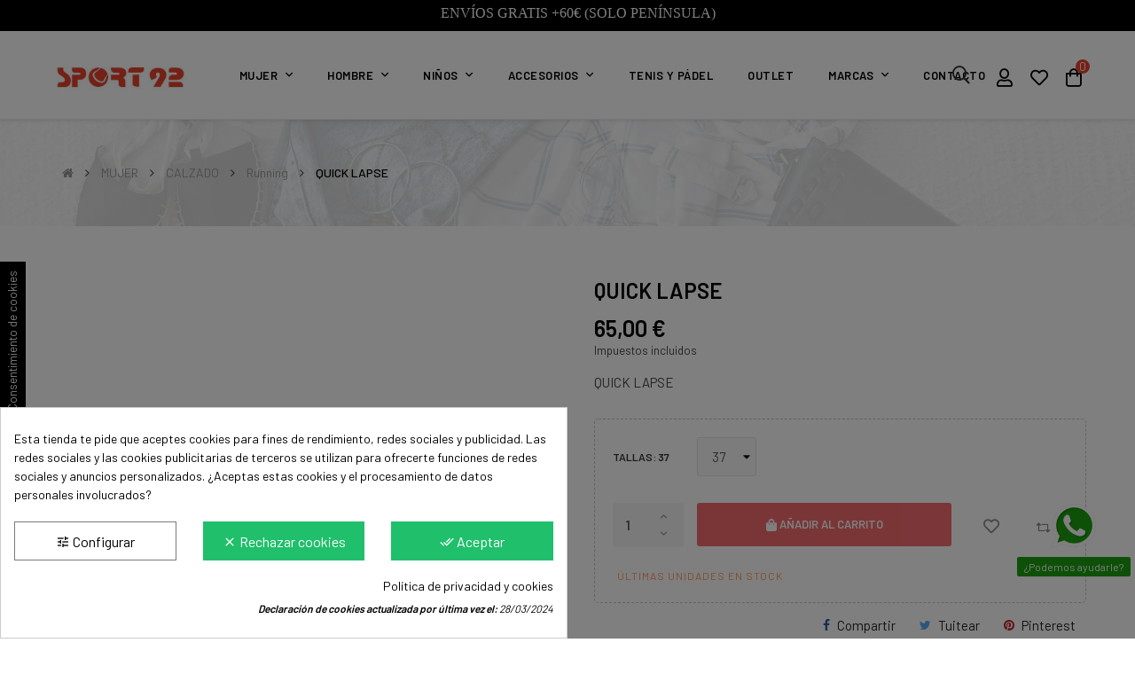

--- FILE ---
content_type: text/html; charset=utf-8
request_url: https://sport92playa.es/running/322-quick-lapse.html
body_size: 32592
content:
<!doctype html>
<html lang="es-ES"  class="default" >

  <head>
    
      
  <meta charset="utf-8">


  <meta http-equiv="x-ua-compatible" content="ie=edge">



  <title>QUICK LAPSE</title>
  
    
  
  <meta name="description" content="QUICK LAPSE">
  <meta name="keywords" content="">
        <link rel="canonical" href="https://sport92playa.es/running/322-quick-lapse.html">
    
      
  
  
    <script type="application/ld+json">
  {
    "@context": "https://schema.org",
    "@type": "Organization",
    "name" : "Sport 92 Playa",
    "url" : "https://sport92playa.es/"
         ,"logo": {
        "@type": "ImageObject",
        "url":"https://sport92playa.es/img/logo-1711442395.jpg"
      }
      }
</script>

<script type="application/ld+json">
  {
    "@context": "https://schema.org",
    "@type": "WebPage",
    "isPartOf": {
      "@type": "WebSite",
      "url":  "https://sport92playa.es/",
      "name": "Sport 92 Playa"
    },
    "name": "QUICK LAPSE",
    "url":  "https://sport92playa.es/running/322-quick-lapse.html"
  }
</script>


  <script type="application/ld+json">
    {
      "@context": "https://schema.org",
      "@type": "BreadcrumbList",
      "itemListElement": [
                  {
            "@type": "ListItem",
            "position": 1,
            "name": "Inicio",
            "item": "https://sport92playa.es/"
          },                  {
            "@type": "ListItem",
            "position": 2,
            "name": "MUJER",
            "item": "https://sport92playa.es/11-mujer"
          },                  {
            "@type": "ListItem",
            "position": 3,
            "name": "CALZADO",
            "item": "https://sport92playa.es/34-calzado"
          },                  {
            "@type": "ListItem",
            "position": 4,
            "name": "Running",
            "item": "https://sport92playa.es/36-running"
          },                  {
            "@type": "ListItem",
            "position": 5,
            "name": "QUICK LAPSE",
            "item": "https://sport92playa.es/running/322-1728-quick-lapse.html#/tallas-37"
          }              ]
    }
  </script>
  
  
  
  <script type="application/ld+json">
  {
    "@context": "https://schema.org/",
    "@type": "Product",
    "name": "QUICK LAPSE",
    "description": "QUICK LAPSE",
    "category": "Running",
    "image" :"https://sport92playa.es/669-home_default/quick-lapse.jpg",    "sku": "12985.BBK.QUICK LAPSE",
    "mpn": "12985.BBK.QUICK LAPSE"
        ,
    "brand": {
      "@type": "Brand",
      "name": "SKECHERS"
    }
                ,
    "offers": {
      "@type": "Offer",
      "priceCurrency": "EUR",
      "name": "QUICK LAPSE",
      "price": "65",
      "url": "https://sport92playa.es/running/322-1728-quick-lapse.html#/78-tallas-37",
      "priceValidUntil": "2026-02-08",
              "image": ["https://sport92playa.es/669-medium_default/quick-lapse.jpg","https://sport92playa.es/670-medium_default/quick-lapse.jpg","https://sport92playa.es/671-medium_default/quick-lapse.jpg","https://sport92playa.es/672-medium_default/quick-lapse.jpg","https://sport92playa.es/673-medium_default/quick-lapse.jpg"],
            "sku": "12985.BBK.QUICK LAPSE",
      "mpn": "12985.BBK.QUICK LAPSE",
                        "availability": "https://schema.org/InStock",
      "seller": {
        "@type": "Organization",
        "name": "Sport 92 Playa"
      }
    }
      }
</script>

  
  
    
  

  
    <meta property="og:title" content="QUICK LAPSE" />
    <meta property="og:description" content="QUICK LAPSE" />
    <meta property="og:url" content="https://sport92playa.es/running/322-quick-lapse.html" />
    <meta property="og:site_name" content="Sport 92 Playa" />
        



  <meta name="viewport" content="width=device-width, initial-scale=1">



  <link rel="icon" type="image/vnd.microsoft.icon" href="https://sport92playa.es/img/favicon.ico?1711448235">
  <link rel="shortcut icon" type="image/x-icon" href="https://sport92playa.es/img/favicon.ico?1711448235">


  

    <link rel="stylesheet" href="https://sport92playa.es/themes/at_movic/assets/css/theme.css" type="text/css" media="all">
  <link rel="stylesheet" href="https://sport92playa.es/modules/blockreassurance/views/dist/front.css" type="text/css" media="all">
  <link rel="stylesheet" href="https://sport92playa.es/modules/ps_socialfollow/views/css/ps_socialfollow.css" type="text/css" media="all">
  <link rel="stylesheet" href="https://sport92playa.es/themes/at_movic/modules/ps_searchbar/ps_searchbar.css" type="text/css" media="all">
  <link rel="stylesheet" href="https://sport92playa.es/modules/paypal/views/css/paypal_fo.css" type="text/css" media="all">
  <link rel="stylesheet" href="https://sport92playa.es/themes/at_movic/modules/leobootstrapmenu/views/css/megamenu.css" type="text/css" media="all">
  <link rel="stylesheet" href="https://sport92playa.es/themes/at_movic/modules/leobootstrapmenu/views/css/leomenusidebar.css" type="text/css" media="all">
  <link rel="stylesheet" href="https://sport92playa.es/themes/at_movic/modules/leoslideshow/views/css/typo/typo.css" type="text/css" media="all">
  <link rel="stylesheet" href="https://sport92playa.es/themes/at_movic/modules/leoslideshow/views/css/iView/iview.css" type="text/css" media="all">
  <link rel="stylesheet" href="https://sport92playa.es/themes/at_movic/modules/leoslideshow/views/css/iView/skin_4_responsive/style.css" type="text/css" media="all">
  <link rel="stylesheet" href="https://sport92playa.es/modules/leoquicklogin/views/css/front.css" type="text/css" media="all">
  <link rel="stylesheet" href="https://sport92playa.es/themes/at_movic/modules/leoblog/views/css/leoblog.css" type="text/css" media="all">
  <link rel="stylesheet" href="https://sport92playa.es/modules/leofeature/views/css/jquery.mCustomScrollbar.css" type="text/css" media="all">
  <link rel="stylesheet" href="https://sport92playa.es/themes/at_movic/modules/leofeature/views/css/front.css" type="text/css" media="all">
  <link rel="stylesheet" href="https://sport92playa.es/modules/leonextprevious/views/css/front.css" type="text/css" media="all">
  <link rel="stylesheet" href="https://sport92playa.es/modules/cookiesplus/views/css/cookiesplus.css" type="text/css" media="all">
  <link rel="stylesheet" href="https://sport92playa.es/modules/ets_whatsapp/views/css/front.css" type="text/css" media="all">
  <link rel="stylesheet" href="https://sport92playa.es/js/jquery/ui/themes/base/minified/jquery-ui.min.css" type="text/css" media="all">
  <link rel="stylesheet" href="https://sport92playa.es/js/jquery/ui/themes/base/minified/jquery.ui.theme.min.css" type="text/css" media="all">
  <link rel="stylesheet" href="https://sport92playa.es/js/jquery/plugins/fancybox/jquery.fancybox.css" type="text/css" media="all">
  <link rel="stylesheet" href="https://sport92playa.es/modules/blockgrouptop/views/css/blockgrouptop.css" type="text/css" media="all">
  <link rel="stylesheet" href="https://sport92playa.es/themes/at_movic/modules/leoproductsearch/views/css/leosearch.css" type="text/css" media="all">
  <link rel="stylesheet" href="https://sport92playa.es/modules/leoproductsearch/views/css/jquery.autocomplete_productsearch.css" type="text/css" media="all">
  <link rel="stylesheet" href="https://sport92playa.es/themes/at_movic/assets/css/custom.css" type="text/css" media="all">
  <link rel="stylesheet" href="https://sport92playa.es/themes/at_movic/modules/appagebuilder/views/css/owl.carousel.css" type="text/css" media="all">
  <link rel="stylesheet" href="https://sport92playa.es/themes/at_movic/modules/appagebuilder/views/css/owl.theme.css" type="text/css" media="all">
  <link rel="stylesheet" href="https://sport92playa.es/themes/at_movic/modules/appagebuilder/views/css/slick-theme.css" type="text/css" media="all">
  <link rel="stylesheet" href="https://sport92playa.es/themes/at_movic/modules/appagebuilder/views/css/slick.css" type="text/css" media="all">
  <link rel="stylesheet" href="https://sport92playa.es/themes/at_movic/modules/appagebuilder/views/css/ApImageHotspot.css" type="text/css" media="all">
  <link rel="stylesheet" href="https://sport92playa.es/themes/at_movic/modules/appagebuilder/views/css/styles.css" type="text/css" media="all">
  <link rel="stylesheet" href="https://sport92playa.es/modules/appagebuilder/views/css/unique.css" type="text/css" media="all">
  <link rel="stylesheet" href="https://sport92playa.es/themes/at_movic/modules/appagebuilder/views/css/profiles/profile2331590842.css" type="text/css" media="all">



    


  

  <script type="text/javascript">
        var LEO_COOKIE_THEME = "AT_MOVIC_PANEL_CONFIG";
        var add_cart_error = "An error occurred while processing your request. Please try again";
        var ajaxsearch = "1";
        var appagebuilderToken = "656f7610ae6fc533393acc8a27247bfd";
        var buttoncompare_title_add = "Comparar";
        var buttoncompare_title_remove = "Eliminar de comparaci\u00f3n";
        var buttonwishlist_title_add = "Lista de deseos";
        var buttonwishlist_title_remove = "Sacar de la WishList";
        var cancel_rating_txt = "Cancel Rating";
        var comparator_max_item = 3;
        var compared_products = [];
        var disable_review_form_txt = "No existe un criterio para opinar de este producto o este lenguaje";
        var enable_dropdown_defaultcart = 1;
        var enable_flycart_effect = 1;
        var enable_notification = 0;
        var height_cart_item = "115";
        var isLogged = false;
        var leo_push = 0;
        var leo_search_url = "https:\/\/sport92playa.es\/module\/leoproductsearch\/productsearch";
        var leo_token = "656f7610ae6fc533393acc8a27247bfd";
        var leoproductsearch_static_token = "656f7610ae6fc533393acc8a27247bfd";
        var leoproductsearch_token = "7b3bd5cb12e11276f54f2ecb78027ac2";
        var lf_is_gen_rtl = false;
        var lps_show_product_img = "1";
        var lps_show_product_price = true;
        var lql_ajax_url = "https:\/\/sport92playa.es\/module\/leoquicklogin\/leocustomer";
        var lql_is_gen_rtl = false;
        var lql_module_dir = "\/modules\/leoquicklogin\/";
        var lql_myaccount_url = "https:\/\/sport92playa.es\/mi-cuenta";
        var lql_redirect = "1";
        var minChars = "3";
        var number_cartitem_display = 3;
        var numpro_display = "100";
        var prestashop = {"cart":{"products":[],"totals":{"total":{"type":"total","label":"Total","amount":0,"value":"0,00\u00a0\u20ac"},"total_including_tax":{"type":"total","label":"Total (impuestos incl.)","amount":0,"value":"0,00\u00a0\u20ac"},"total_excluding_tax":{"type":"total","label":"Total (impuestos excl.)","amount":0,"value":"0,00\u00a0\u20ac"}},"subtotals":{"products":{"type":"products","label":"Subtotal","amount":0,"value":"0,00\u00a0\u20ac"},"discounts":null,"shipping":{"type":"shipping","label":"Transporte","amount":0,"value":""},"tax":null},"products_count":0,"summary_string":"0 art\u00edculos","vouchers":{"allowed":1,"added":[]},"discounts":[],"minimalPurchase":0,"minimalPurchaseRequired":""},"currency":{"id":1,"name":"Euro","iso_code":"EUR","iso_code_num":"978","sign":"\u20ac"},"customer":{"lastname":null,"firstname":null,"email":null,"birthday":null,"newsletter":null,"newsletter_date_add":null,"optin":null,"website":null,"company":null,"siret":null,"ape":null,"is_logged":false,"gender":{"type":null,"name":null},"addresses":[]},"country":{"id_zone":"9","id_currency":"0","call_prefix":"34","iso_code":"ES","active":"1","contains_states":"1","need_identification_number":"1","need_zip_code":"1","zip_code_format":"NNNNN","display_tax_label":"1","name":"Espa\u00f1a","id":6},"language":{"name":"Espa\u00f1ol (Spanish)","iso_code":"es","locale":"es-ES","language_code":"es","active":"1","is_rtl":"0","date_format_lite":"d\/m\/Y","date_format_full":"d\/m\/Y H:i:s","id":1},"page":{"title":"","canonical":"https:\/\/sport92playa.es\/running\/322-quick-lapse.html","meta":{"title":"QUICK LAPSE","description":"QUICK LAPSE","keywords":"","robots":"index"},"page_name":"product","body_classes":{"lang-es":true,"lang-rtl":false,"country-ES":true,"currency-EUR":true,"layout-full-width":true,"page-product":true,"tax-display-enabled":true,"page-customer-account":false,"product-id-322":true,"product-QUICK LAPSE":true,"product-id-category-36":true,"product-id-manufacturer-1068":true,"product-id-supplier-1068":true},"admin_notifications":[],"password-policy":{"feedbacks":{"0":"Muy d\u00e9bil","1":"D\u00e9bil","2":"Promedio","3":"Fuerte","4":"Muy fuerte","Straight rows of keys are easy to guess":"Una serie seguida de teclas de la misma fila es f\u00e1cil de adivinar","Short keyboard patterns are easy to guess":"Los patrones de teclado cortos son f\u00e1ciles de adivinar","Use a longer keyboard pattern with more turns":"Usa un patr\u00f3n de teclado m\u00e1s largo y con m\u00e1s giros","Repeats like \"aaa\" are easy to guess":"Las repeticiones como \u00abaaa\u00bb son f\u00e1ciles de adivinar","Repeats like \"abcabcabc\" are only slightly harder to guess than \"abc\"":"Las repeticiones como \"abcabcabc\" son solo un poco m\u00e1s dif\u00edciles de adivinar que \"abc\"","Sequences like abc or 6543 are easy to guess":"Las secuencias como \"abc\" o \"6543\" son f\u00e1ciles de adivinar","Recent years are easy to guess":"Los a\u00f1os recientes son f\u00e1ciles de adivinar","Dates are often easy to guess":"Las fechas suelen ser f\u00e1ciles de adivinar","This is a top-10 common password":"Esta es una de las 10 contrase\u00f1as m\u00e1s comunes","This is a top-100 common password":"Esta es una de las 100 contrase\u00f1as m\u00e1s comunes","This is a very common password":"Esta contrase\u00f1a es muy com\u00fan","This is similar to a commonly used password":"Esta contrase\u00f1a es similar a otras contrase\u00f1as muy usadas","A word by itself is easy to guess":"Una palabra que por s\u00ed misma es f\u00e1cil de adivinar","Names and surnames by themselves are easy to guess":"Los nombres y apellidos completos son f\u00e1ciles de adivinar","Common names and surnames are easy to guess":"Los nombres comunes y los apellidos son f\u00e1ciles de adivinar","Use a few words, avoid common phrases":"Usa varias palabras, evita frases comunes","No need for symbols, digits, or uppercase letters":"No se necesitan s\u00edmbolos, d\u00edgitos o letras may\u00fasculas","Avoid repeated words and characters":"Evita repetir palabras y caracteres","Avoid sequences":"Evita secuencias","Avoid recent years":"Evita a\u00f1os recientes","Avoid years that are associated with you":"Evita a\u00f1os que puedan asociarse contigo","Avoid dates and years that are associated with you":"Evita a\u00f1os y fechas que puedan asociarse contigo","Capitalization doesn't help very much":"Las may\u00fasculas no ayudan mucho","All-uppercase is almost as easy to guess as all-lowercase":"Todo en may\u00fasculas es casi tan f\u00e1cil de adivinar como en min\u00fasculas","Reversed words aren't much harder to guess":"Las palabras invertidas no son mucho m\u00e1s dif\u00edciles de adivinar","Predictable substitutions like '@' instead of 'a' don't help very much":"Las sustituciones predecibles como usar \"@\" en lugar de \"a\" no ayudan mucho","Add another word or two. Uncommon words are better.":"A\u00f1ade una o dos palabras m\u00e1s. Es mejor usar palabras poco habituales."}}},"shop":{"name":"Sport 92 Playa","logo":"https:\/\/sport92playa.es\/img\/logo-1711442395.jpg","stores_icon":"https:\/\/sport92playa.es\/img\/logo_stores.png","favicon":"https:\/\/sport92playa.es\/img\/favicon.ico"},"core_js_public_path":"\/themes\/","urls":{"base_url":"https:\/\/sport92playa.es\/","current_url":"https:\/\/sport92playa.es\/running\/322-quick-lapse.html","shop_domain_url":"https:\/\/sport92playa.es","img_ps_url":"https:\/\/sport92playa.es\/img\/","img_cat_url":"https:\/\/sport92playa.es\/img\/c\/","img_lang_url":"https:\/\/sport92playa.es\/img\/l\/","img_prod_url":"https:\/\/sport92playa.es\/img\/p\/","img_manu_url":"https:\/\/sport92playa.es\/img\/m\/","img_sup_url":"https:\/\/sport92playa.es\/img\/su\/","img_ship_url":"https:\/\/sport92playa.es\/img\/s\/","img_store_url":"https:\/\/sport92playa.es\/img\/st\/","img_col_url":"https:\/\/sport92playa.es\/img\/co\/","img_url":"https:\/\/sport92playa.es\/themes\/at_movic\/assets\/img\/","css_url":"https:\/\/sport92playa.es\/themes\/at_movic\/assets\/css\/","js_url":"https:\/\/sport92playa.es\/themes\/at_movic\/assets\/js\/","pic_url":"https:\/\/sport92playa.es\/upload\/","theme_assets":"https:\/\/sport92playa.es\/themes\/at_movic\/assets\/","theme_dir":"https:\/\/sport92playa.es\/var\/www\/vhosts\/sport92playa.es\/httpdocs\/themes\/at_movic\/","pages":{"address":"https:\/\/sport92playa.es\/direccion","addresses":"https:\/\/sport92playa.es\/direcciones","authentication":"https:\/\/sport92playa.es\/iniciar-sesion","manufacturer":"https:\/\/sport92playa.es\/marcas","cart":"https:\/\/sport92playa.es\/carrito","category":"https:\/\/sport92playa.es\/index.php?controller=category","cms":"https:\/\/sport92playa.es\/index.php?controller=cms","contact":"https:\/\/sport92playa.es\/contactenos","discount":"https:\/\/sport92playa.es\/descuento","guest_tracking":"https:\/\/sport92playa.es\/seguimiento-pedido-invitado","history":"https:\/\/sport92playa.es\/historial-compra","identity":"https:\/\/sport92playa.es\/datos-personales","index":"https:\/\/sport92playa.es\/","my_account":"https:\/\/sport92playa.es\/mi-cuenta","order_confirmation":"https:\/\/sport92playa.es\/confirmacion-pedido","order_detail":"https:\/\/sport92playa.es\/index.php?controller=order-detail","order_follow":"https:\/\/sport92playa.es\/seguimiento-pedido","order":"https:\/\/sport92playa.es\/pedido","order_return":"https:\/\/sport92playa.es\/index.php?controller=order-return","order_slip":"https:\/\/sport92playa.es\/facturas-abono","pagenotfound":"https:\/\/sport92playa.es\/pagina-no-encontrada","password":"https:\/\/sport92playa.es\/recuperar-contrase\u00f1a","pdf_invoice":"https:\/\/sport92playa.es\/index.php?controller=pdf-invoice","pdf_order_return":"https:\/\/sport92playa.es\/index.php?controller=pdf-order-return","pdf_order_slip":"https:\/\/sport92playa.es\/index.php?controller=pdf-order-slip","prices_drop":"https:\/\/sport92playa.es\/productos-rebajados","product":"https:\/\/sport92playa.es\/index.php?controller=product","registration":"https:\/\/sport92playa.es\/index.php?controller=registration","search":"https:\/\/sport92playa.es\/busqueda","sitemap":"https:\/\/sport92playa.es\/mapa del sitio","stores":"https:\/\/sport92playa.es\/tiendas","supplier":"https:\/\/sport92playa.es\/proveedor","new_products":"https:\/\/sport92playa.es\/novedades","brands":"https:\/\/sport92playa.es\/marcas","register":"https:\/\/sport92playa.es\/index.php?controller=registration","order_login":"https:\/\/sport92playa.es\/pedido?login=1"},"alternative_langs":[],"actions":{"logout":"https:\/\/sport92playa.es\/?mylogout="},"no_picture_image":{"bySize":{"cart_default":{"url":"https:\/\/sport92playa.es\/img\/p\/es-default-cart_default.jpg","width":200,"height":250},"small_default":{"url":"https:\/\/sport92playa.es\/img\/p\/es-default-small_default.jpg","width":200,"height":250},"home_default":{"url":"https:\/\/sport92playa.es\/img\/p\/es-default-home_default.jpg","width":400,"height":500},"large_default":{"url":"https:\/\/sport92playa.es\/img\/p\/es-default-large_default.jpg","width":800,"height":1000},"medium_default":{"url":"https:\/\/sport92playa.es\/img\/p\/es-default-medium_default.jpg","width":800,"height":1000}},"small":{"url":"https:\/\/sport92playa.es\/img\/p\/es-default-cart_default.jpg","width":200,"height":250},"medium":{"url":"https:\/\/sport92playa.es\/img\/p\/es-default-home_default.jpg","width":400,"height":500},"large":{"url":"https:\/\/sport92playa.es\/img\/p\/es-default-medium_default.jpg","width":800,"height":1000},"legend":""}},"configuration":{"display_taxes_label":true,"display_prices_tax_incl":true,"is_catalog":false,"show_prices":true,"opt_in":{"partner":true},"quantity_discount":{"type":"discount","label":"Descuento unitario"},"voucher_enabled":1,"return_enabled":0},"field_required":[],"breadcrumb":{"links":[{"title":"Inicio","url":"https:\/\/sport92playa.es\/"},{"title":"MUJER","url":"https:\/\/sport92playa.es\/11-mujer"},{"title":"CALZADO","url":"https:\/\/sport92playa.es\/34-calzado"},{"title":"Running","url":"https:\/\/sport92playa.es\/36-running"},{"title":"QUICK LAPSE","url":"https:\/\/sport92playa.es\/running\/322-1728-quick-lapse.html#\/tallas-37"}],"count":5},"link":{"protocol_link":"https:\/\/","protocol_content":"https:\/\/"},"time":1769291687,"static_token":"656f7610ae6fc533393acc8a27247bfd","token":"7b3bd5cb12e11276f54f2ecb78027ac2","debug":false};
        var productcompare_add = "El producto ha sido a\u00f1adido a la lista de comparaci\u00f3n";
        var productcompare_add_error = "An error occurred while adding. Please try again";
        var productcompare_max_item = "No se puede agregar m\u00e1s de 3 producto a la comparaci\u00f3n de productos";
        var productcompare_remove = "El producto se ha eliminado correctamente de la lista de comparaci\u00f3n";
        var productcompare_remove_error = "An error occurred while removing. Please try again";
        var productcompare_url = "https:\/\/sport92playa.es\/module\/leofeature\/productscompare";
        var productcompare_viewlistcompare = "Ver la lista de comparaci\u00f3n";
        var psemailsubscription_subscription = "https:\/\/sport92playa.es\/module\/ps_emailsubscription\/subscription";
        var psr_icon_color = "#F19D76";
        var review_error = "An error occurred while processing your request. Please try again";
        var show_popup = 1;
        var text_no_product = "Don't have products";
        var text_results_count = "results";
        var type_dropdown_defaultcart = "dropdown";
        var type_flycart_effect = "fade";
        var url_leoproductattribute = "https:\/\/sport92playa.es\/module\/leofeature\/LeoProductAttribute";
        var width_cart_item = "265";
        var wishlist_add = "El producto ha sido a\u00f1adido a su lista de deseos";
        var wishlist_cancel_txt = "Cancelar";
        var wishlist_confirm_del_txt = "Eliminar el elemento seleccionado?";
        var wishlist_del_default_txt = "No se puede eliminar por defecto deseos";
        var wishlist_email_txt = "Direcci\u00f3n de correo electr\u00f3nico";
        var wishlist_loggin_required = "Tienes que iniciar sesi\u00f3n para poder gestionar su lista de deseos";
        var wishlist_ok_txt = "De acuerdo";
        var wishlist_quantity_required = "Debe introducir una cantidad";
        var wishlist_remove = "El producto se retir\u00f3 con \u00e9xito de su Lista de deseos";
        var wishlist_reset_txt = "Reiniciar";
        var wishlist_send_txt = "Enviar";
        var wishlist_send_wishlist_txt = "Enviar lista de deseos";
        var wishlist_url = "https:\/\/sport92playa.es\/module\/leofeature\/mywishlist";
        var wishlist_viewwishlist = "Ver su lista de deseos";
      </script>
<script type="text/javascript">
	var choosefile_text = "Seleccionar archivo";
	var turnoff_popup_text = "Do not show this popup again";
	
	var size_item_quickview = 82;
	var style_scroll_quickview = 'vertical';
	
	var size_item_page = 113;
	var style_scroll_page = 'horizontal';
	
	var size_item_quickview_attr = 101;	
	var style_scroll_quickview_attr = 'vertical';
	
	var size_item_popup = 160;
	var style_scroll_popup = 'vertical';
</script>


  <script type="text/javascript">
	
	var FancyboxI18nClose = "Cerrar";
	var FancyboxI18nNext = "Siguiente";
	var FancyboxI18nPrev = "Anterior";
	var current_link = "http://sport92playa.es/";		
	var currentURL = window.location;
	currentURL = String(currentURL);
	currentURL = currentURL.replace("https://","").replace("http://","").replace("www.","").replace( /#\w*/, "" );
	current_link = current_link.replace("https://","").replace("http://","").replace("www.","");
	var text_warning_select_txt = "Por favor seleccione uno de quitar?";
	var text_confirm_remove_txt = "¿Seguro para eliminar fila de pie?";
	var close_bt_txt = "Cerrar";
	var list_menu = [];
	var list_menu_tmp = {};
	var list_tab = [];
	var isHomeMenu = 0;
	
</script><style>
            div#cookiesplus-modal,
        #cookiesplus-modal > div,
        #cookiesplus-modal p {
            background-color: #FFFFFF !important;
        }
    
            #cookiesplus-modal > div,
        #cookiesplus-modal p {
            color: #000 !important;
        }
    
            #cookiesplus-modal .cookiesplus-accept {
            background-color: #20BF6B !important;
        }
    
            #cookiesplus-modal .cookiesplus-accept {
            border: 1px solid #20BF6B !important;
        }
    

            #cookiesplus-modal .cookiesplus-accept {
            color: #FFFFFF !important;
        }
    
            #cookiesplus-modal .cookiesplus-accept {
            font-size: 16px !important;
        }
    
    
            #cookiesplus-modal .cookiesplus-more-information {
            background-color: #FFFFFF !important;
        }
    
            #cookiesplus-modal .cookiesplus-more-information {
            border: 1px solid #7A7A7A !important;
        }
    
            #cookiesplus-modal .cookiesplus-more-information {
            color: #000 !important;
        }
    
            #cookiesplus-modal .cookiesplus-more-information {
            font-size: 16px !important;
        }
    
    
            #cookiesplus-modal .cookiesplus-reject {
            background-color: #20BF6B !important;
        }
    
            #cookiesplus-modal .cookiesplus-reject {
            border: 1px solid #20BF6B !important;
        }
    
            #cookiesplus-modal .cookiesplus-reject {
            color: #FFFFFF !important;
        }
    
            #cookiesplus-modal .cookiesplus-reject {
            font-size: 16px !important;
        }
    
    
            #cookiesplus-modal .cookiesplus-save:not([disabled]) {
            background-color: #FFFFFF !important;
        }
    
            #cookiesplus-modal .cookiesplus-save:not([disabled]) {
            border: 1px solid #7A7A7A !important;
        }
    
            #cookiesplus-modal .cookiesplus-save:not([disabled]) {
            color: #000 !important;
        }
    
            #cookiesplus-modal .cookiesplus-save {
            font-size: 16px !important;
        }
    
    
    
    #cookiesplus-tab {
                                    bottom: 55%;
                left: 0;
                -webkit-transform: rotate(-90deg) translateX(-100%);
                -moz-transform: rotate(-90deg) translateX(-100%);
                -ms-transform: rotate(-90deg) translateX(-100%);
                -o-transform: rotate(-90deg) translateX(-100%);
                transform: rotate(-90deg) translateX(-100%);
                transform-origin: 0 0;
                    
                    background-color: #000000 !important;
        
                    color: #ffffff !important;
            }
</style>
                <!-- Google tag (gtag.js) -->
<script src="https://www.googletagmanager.com/gtag/js?id=G-D2QKJNXD0M" type="text/javascript"></script>
<script type="text/javascript"><!--//--><![CDATA[//><!--
window.dataLayer = window.dataLayer || [];
  function gtag(){dataLayer.push(arguments);}
  gtag('js', new Date());

  gtag('config', 'G-D2QKJNXD0M');
//--><!]]></script>
    <!-- Google Tag Manager -->

<script>(function(w,d,s,l,i){w[l]=w[l]||[];w[l].push({'gtm.start':
new Date().getTime(),event:'gtm.js'});var f=d.getElementsByTagName(s)[0],
j=d.createElement(s),dl=l!='dataLayer'?'&l='+l:'';j.async=true;j.src=
'https://www.googletagmanager.com/gtm.js?id='+i+dl;f.parentNode.insertBefore(j,f);
})(window,document,'script','dataLayer','GTM-TTKDLJDS');</script>

<!-- End Google Tag Manager -->  


<!-- @file modules\appagebuilder\views\templates\hook\header -->

<script>
	/**
	 * List functions will run when document.ready()
	 */
	var ap_list_functions = [];
	/**
	 * List functions will run when window.load()
	 */
	var ap_list_functions_loaded = [];

	/**
	 * List functions will run when document.ready() for theme
	 */

	var products_list_functions = [];
</script>


<script type='text/javascript'>
	var leoOption = {
		category_qty:1,
		product_list_image:0,
		product_one_img:1,
		productCdown: 1,
		productColor: 0,
		homeWidth: 400,
		homeheight: 500,
	}

	ap_list_functions.push(function(){
		if (typeof $.LeoCustomAjax !== "undefined" && $.isFunction($.LeoCustomAjax)) {
			var leoCustomAjax = new $.LeoCustomAjax();
			leoCustomAjax.processAjax();
		}
	});
</script>




    
  <meta property="og:type" content="product">
      <meta property="og:image" content="https://sport92playa.es/669-medium_default/quick-lapse.jpg">
  
      <meta property="product:pretax_price:amount" content="53.718926">
    <meta property="product:pretax_price:currency" content="EUR">
    <meta property="product:price:amount" content="65">
    <meta property="product:price:currency" content="EUR">
    
  </head>

  <body id="product" class="lang-es country-es currency-eur layout-full-width page-product tax-display-enabled product-id-322 product-quick-lapse product-id-category-36 product-id-manufacturer-1068 product-id-supplier-1068 fullwidth keep-header">

    
      <!-- Google Tag Manager (noscript) -->

<noscript><iframe src="https://www.googletagmanager.com/ns.html?id=GTM-TTKDLJDS"
height="0" width="0" style="display:none;visibility:hidden"></iframe></noscript>

<!-- End Google Tag Manager (noscript) -->

    

    <main id="page">
      
              
      <header id="header">
		  
			
  <div class="header-banner">
            <div class="inner"></div>
      </div>



  <nav class="header-nav">
    <div class="topnav">
              <div class="inner"></div>
          </div>
    <div class="bottomnav">
              <div class="inner"><!-- @file modules\appagebuilder\views\templates\hook\ApRow -->
<div class="wrapper"
            style="background: #000 no-repeat"
                        >

<div class="container">
    <div        class="row box-voganav3 ApRow  has-bg bg-fullwidth-container"
                            style="min-height: 5px;"                >
                                            <!-- @file modules\appagebuilder\views\templates\hook\ApColumn -->
<div    class="col-sm-12 col-xs-12 col-sp-12 col-md-12 col-lg-12 col-xl-12  ApColumn "
	    >
                    <!-- @file modules\appagebuilder\views\templates\hook\ApGeneral -->
<div     class="block ApHtml">
	                    <div class="block_content"><h4 style="text-align: center;" data-mce-style="text-align: center;"><span style="color: #ffffff;" data-mce-style="color: #ffffff;"><strong><i class="fa fa-truck"><a href="https://www.sport92playa.es/es/content/3-condiciones-de-compra" style="color: #ffffff;" data-mce-href="https://www.sport92playa.es/es/content/3-condiciones-de-compra" data-mce-style="color: #ffffff;" data-mce-selected="inline-boundary">﻿ ENVÍOS GRATIS +60€ (SOLO PENÍNSULA) </a></i></strong></span></h4></div>
    	</div>
    </div>            </div>
</div>
</div>
        
	<script>
		ap_list_functions.push(function(){
			$.stellar({horizontalScrolling:false}); 
		});
	</script>
    
    </div>
          </div>
  </nav>



  <div class="header-top">
          <div class="inner"><!-- @file modules\appagebuilder\views\templates\hook\ApRow -->
<div class="wrapper"
    >

<div class="fullwidth homepage">
    <div        class="row box-vogatop3 ApRow  has-bg bg-boxed"
                            style="background: no-repeat;"        data-bg_data=" no-repeat"        >
                                            <!-- @file modules\appagebuilder\views\templates\hook\ApColumn -->
<div    class="col-xl-2 col-lg-4 col-md-4 col-sm-4 col-xs-4 col-sp-4 col-logo ApColumn "
	    >
                    <!-- @file modules\appagebuilder\views\templates\hook\ApGenCode -->

	<div class="h-logo">    <a href="https://sport92playa.es/">        <img class="img-fluid" src="https://sport92playa.es/img/logo-1711442395.jpg" alt="Sport 92 Playa">    </a></div>

    </div><!-- @file modules\appagebuilder\views\templates\hook\ApColumn -->
<div    class="col-xl-9 col-lg-4 col-md-4 col-sm-4 col-xs-4 col-sp-4 col-center ApColumn "
	    >
                    <!-- @file modules\appagebuilder\views\templates\hook\ApSlideShow -->
<div id="memgamenu-form_31474993856192625" class="ApMegamenu">
			    
                <nav data-megamenu-id="31474993856192625" class="leo-megamenu cavas_menu navbar navbar-default enable-canvas " role="navigation">
                            <!-- Brand and toggle get grouped for better mobile display -->
                            <div class="navbar-header">
                                    <button type="button" class="navbar-toggler hidden-lg-up" data-toggle="collapse" data-target=".megamenu-off-canvas-31474993856192625">
                                            <span class="sr-only">Navegación de palanca</span>
                                            &#9776;
                                            <!--
                                            <span class="icon-bar"></span>
                                            <span class="icon-bar"></span>
                                            <span class="icon-bar"></span>
                                            -->
                                    </button>
                            </div>
                            <!-- Collect the nav links, forms, and other content for toggling -->
                                                        <div class="leo-top-menu collapse navbar-toggleable-md megamenu-off-canvas megamenu-off-canvas-31474993856192625"><ul class="nav navbar-nav megamenu horizontal"><li data-menu-type="category" class="nav-item parent  dropdown   leo-1" >
    <a class="nav-link dropdown-toggle has-category" data-toggle="dropdown" href="https://sport92playa.es/11-mujer" target="_self">

                    
                    <span class="menu-title">MUJER</span>
                                        
            </a>
        <b class="caret"></b>
            <div class="dropdown-sub dropdown-menu" style="width:600px">
            <div class="dropdown-menu-inner">
                                    <div class="row">
                                                    <div class="mega-col col-md-6" >
                                <div class="mega-col-inner ">
                                    <div class="leo-widget" data-id_widget="1711443234">
            <div class="widget-html">
                        <div class="widget-inner">
                    <p><span style="color: #d0121a;"><a href="https://www.sport92playa.es/34-calzado"><span style="color: #d0121a;">CALZADO</span></a></span></p>
<p><strong><a href="https://www.sport92playa.es/37-chanclas-y-sandalias">Chanclas y sandalias</a></strong></p>
<p><a href="https://www.sport92playa.es/39-chanclas">Chanclas</a></p>
<p><a href="https://www.sport92playa.es/38-sandalias">Sandalias</a></p>
<p><a href="https://www.sport92playa.es/41-zuecos">Zuecos</a></p>
<p><a href="https://www.sport92playa.es/40-escarpines">Escarpines</a></p>
<p><strong><a href="https://www.sport92playa.es/35-casual">Casual</a><br /></strong></p>
<p><strong><a href="https://www.sport92playa.es/36-running">Running</a></strong></p>
<p><strong><a href="https://www.sport92playa.es/69-outdoor">Outdoor</a></strong></p>            </div>
        </div>
        </div>                                </div>
                            </div>
                                                    <div class="mega-col col-md-6" >
                                <div class="mega-col-inner ">
                                    <div class="leo-widget" data-id_widget="1711443256">
            <div class="widget-html">
                        <div class="widget-inner">
                    <p><span style="color: #d0121a;"><a href="https://www.sport92playa.es/70-ropa"><span style="color: #d0121a;">ROPA</span></a></span></p>
<p><strong><a href="https://www.sport92playa.es/71-bikinis">Bikinis</a></strong></p>
<p><strong><a href="https://www.sport92playa.es/190-banadores">Bañadores</a></strong></p>
<p><a href="https://www.sport92playa.es/191-playa">Playa</a></p>
<p><a href="https://www.sport92playa.es/192-natacion">Natación</a></p>
<p><strong><a href="https://www.sport92playa.es/74-vestidos-y-pareos">Vestidos y pareos</a><br /></strong></p>
<p><strong><a href="https://www.sport92playa.es/75-camisetas">Camisetas</a></strong></p>
<p><a href="https://www.sport92playa.es/76-manga-corta">Manga corta</a></p>
<p><a href="https://www.sport92playa.es/77-tirantes">Tirantes</a></p>
<p><strong><a href="https://www.sport92playa.es/78-shorts">Shorts</a></strong></p>
<p><strong><a href="https://www.sport92playa.es/193-bermudas">Bermudas</a></strong></p>
<p><strong><a href="https://www.sport92playa.es/80-mallas">Mallas</a></strong></p>
<p><strong><a href="https://www.sport92playa.es/79-pantalones-largos">Pantalones largos</a></strong></p>
<p><strong><a href="https://www.sport92playa.es/83-sudaderas">Sudaderas</a></strong></p>
<p><strong><a href="https://www.sport92playa.es/84-chandals">Chándals</a></strong></p>
<p><strong><a href="https://www.sport92playa.es/85-chaquetas-y-anoraks">Chaquetas y anoraks</a></strong></p>            </div>
        </div>
        </div>                                </div>
                            </div>
                                            </div>
                            </div>
        </div>
    </li>
<li data-menu-type="category" class="nav-item parent  dropdown   leo-1" >
    <a class="nav-link dropdown-toggle has-category" data-toggle="dropdown" href="https://sport92playa.es/10-hombre" target="">

                    
                    <span class="menu-title">HOMBRE</span>
                                        
            </a>
        <b class="caret"></b>
            <div class="dropdown-sub dropdown-menu" style="width:600px">
            <div class="dropdown-menu-inner">
                                    <div class="row">
                                                    <div class="mega-col col-md-6" >
                                <div class="mega-col-inner ">
                                    <div class="leo-widget" data-id_widget="1711443499">
            <div class="widget-html">
                        <div class="widget-inner">
                    <p><span style="color: #d0121a;"><a href="https://www.sport92playa.es/12-calzado"><span style="color: #d0121a;">CALZADO</span></a></span></p>
<p><strong><a href="https://www.sport92playa.es/17-chanclas-y-sandalias">Chanclas y sandalias</a></strong></p>
<p><a href="https://www.sport92playa.es/26-chanclas">Chanclas</a></p>
<p><a href="https://www.sport92playa.es/25-sandalias">Sandalias</a></p>
<p><a href="https://www.sport92playa.es/28-zuecos">Zuecos</a></p>
<p><a href="https://www.sport92playa.es/27-escarpines">Escarpines</a></p>
<p><strong><a href="https://www.sport92playa.es/14-casual">Casual</a><br /></strong></p>
<p><strong><a href="https://www.sport92playa.es/16-running">Running</a></strong></p>
<p><strong><a href="https://www.sport92playa.es/68-outdoor">Outdoor</a></strong></p>            </div>
        </div>
        </div>                                </div>
                            </div>
                                                    <div class="mega-col col-md-6" >
                                <div class="mega-col-inner ">
                                    <div class="leo-widget" data-id_widget="1711443538">
            <div class="widget-html">
                        <div class="widget-inner">
                    <p><span style="color: #d0121a;"><a href="https://www.sport92playa.es/86-ropa"><span style="color: #d0121a;">ROPA</span></a></span></p>
<p><strong><a href="https://www.sport92playa.es/87-banadores">Bañadores</a></strong></p>
<p><a href="https://www.sport92playa.es/88-playa">Playa</a></p>
<p><a href="https://www.sport92playa.es/89-natacion">Natación</a></p>
<p><strong><a href="https://www.sport92playa.es/91-camisetas">Camisetas</a></strong></p>
<p><a href="https://www.sport92playa.es/92-manga-corta">Manga corta</a></p>
<p><a href="https://www.sport92playa.es/93-tirantes">Tirantes</a></p>
<p><strong><a href="https://www.sport92playa.es/90-camisas-y-polos">Camisas y polos</a></strong></p>
<p><strong><a href="https://www.sport92playa.es/94-shorts">Shorts</a></strong></p>
<p><strong><a href="https://www.sport92playa.es/195-bermudas">Bermudas</a></strong></p>
<p><strong><a href="https://www.sport92playa.es/96-mallas">Mallas</a></strong></p>
<p><strong><a href="https://www.sport92playa.es/95-pantalones-largos">Pantalones largos</a></strong></p>
<p><strong><a href="https://www.sport92playa.es/97-sudaderas">Sudaderas</a></strong></p>
<p><strong><a href="https://www.sport92playa.es/98-chandals">Chándals</a></strong></p>
<p><strong><a href="https://www.sport92playa.es/99-chaquetas-y-anoraks">Chaquetas y anoraks</a></strong></p>            </div>
        </div>
        </div>                                </div>
                            </div>
                                            </div>
                            </div>
        </div>
    </li>
<li data-menu-type="category" class="nav-item parent  dropdown   leo-1" >
    <a class="nav-link dropdown-toggle has-category" data-toggle="dropdown" href="https://sport92playa.es/15-ninos" target="">

                    
                    <span class="menu-title">NIÑOS</span>
                                        
            </a>
        <b class="caret"></b>
            <div class="dropdown-sub dropdown-menu" style="width:600px">
            <div class="dropdown-menu-inner">
                                    <div class="row">
                                                    <div class="mega-col col-md-4" >
                                <div class="mega-col-inner ">
                                    <div class="leo-widget" data-id_widget="1711443566">
            <div class="widget-html">
                        <div class="widget-inner">
                    <h4><span style="color: #8f28fe;"><a href="https://www.sport92playa.es/100-nina"><span style="color: #8f28fe;">NIÑA</span></a></span></h4>
<p><span style="color: #d0121a;"><a href="https://www.sport92playa.es/103-calzado"><span style="color: #d0121a;">CALZADO</span></a></span></p>
<p><strong><a href="https://www.sport92playa.es/104-chanclas-y-sandalias">Chanclas y sandalias</a></strong></p>
<p><strong><a href="https://www.sport92playa.es/105-casual">Casual</a><br /></strong></p>
<p><strong><a href="https://www.sport92playa.es/106-running">Running</a></strong></p>
<p></p>
<p></p>
<p><span style="color: #d0121a;"><a href="https://www.sport92playa.es/123-ropa"><span style="color: #d0121a;">ROPA</span></a></span></p>
<p><strong><a href="https://www.sport92playa.es/124-bikinis-y-banadores">Bikinis y bañadores</a></strong></p>
<p><strong><a href="https://www.sport92playa.es/125-camisetas">Camisetas</a></strong></p>
<p><strong><a href="https://www.sport92playa.es/126-pantalones-cortos">Pantalones cortos</a></strong></p>
<p><strong><a href="https://www.sport92playa.es/127-mallas-y-pantalones">Mallas y pantalones</a></strong></p>
<p><strong><a href="https://www.sport92playa.es/128-sudaderas">Sudaderas</a></strong></p>
<p><strong><a href="https://www.sport92playa.es/129-chandals">Chándals</a></strong></p>
<p><strong><a href="https://www.sport92playa.es/130-chaquetas-y-anoraks">Chaquetas y anoraks</a></strong></p>            </div>
        </div>
        </div>                                </div>
                            </div>
                                                    <div class="mega-col col-md-4" >
                                <div class="mega-col-inner ">
                                    <div class="leo-widget" data-id_widget="1711443663">
            <div class="widget-html">
                        <div class="widget-inner">
                    <h4><span style="color: #8f28fe;"><a href="https://www.sport92playa.es/45-nino"><span style="color: #8f28fe;">NIÑO</span></a></span></h4>
<p><span style="color: #d0121a;"><a href="https://www.sport92playa.es/46-calzado"><span style="color: #d0121a;">CALZADO</span></a></span></p>
<p><strong><a href="https://www.sport92playa.es/47-chanclas-y-sandalias">Chanclas y sandalias</a></strong></p>
<p><strong><a href="https://www.sport92playa.es/48-casual">Casual</a><br /></strong></p>
<p><strong><a href="https://www.sport92playa.es/49-running">Running</a></strong></p>
<p></p>
<p></p>
<p><span style="color: #d0121a;"><a href="https://www.sport92playa.es/113-ropa"><span style="color: #d0121a;">ROPA</span></a></span></p>
<p><strong><a href="https://www.sport92playa.es/114-banadores">Bañadores</a></strong></p>
<p><strong><a href="https://www.sport92playa.es/116-camisetas">Camisetas</a></strong></p>
<p><strong><a href="https://www.sport92playa.es/117-set-textil">Set textil</a></strong></p>
<p><strong><a href="https://www.sport92playa.es/119-pantalones">Pantalones</a></strong></p>
<p><strong><a href="https://www.sport92playa.es/120-sudaderas">Sudaderas</a></strong></p>
<p><strong><a href="https://www.sport92playa.es/121-chandals">Chándals</a></strong></p>
<p><strong><a href="https://www.sport92playa.es/122-chaquetas-y-anoraks">Chaquetas y anoraks</a></strong></p>            </div>
        </div>
        </div>                                </div>
                            </div>
                                                    <div class="mega-col col-md-4" >
                                <div class="mega-col-inner ">
                                    <div class="leo-widget" data-id_widget="1711443725">
            <div class="widget-html">
                        <div class="widget-inner">
                    <h4><span style="color: #8f28fe;"><a href="https://www.sport92playa.es/108-bebe"><span style="color: #8f28fe;">BEBÉ</span></a></span></h4>
<p><span style="color: #d0121a;"><a href="https://www.sport92playa.es/109-calzado"><span style="color: #d0121a;">CALZADO</span></a></span></p>
<p><strong><a href="https://www.sport92playa.es/110-chanclas-y-sandalias">Chanclas y sandalias</a></strong></p>
<p><strong><a href="https://www.sport92playa.es/111-casual">Casual</a><br /></strong></p>
<p><strong><a href="https://www.sport92playa.es/112-running">Running</a></strong></p>
<p></p>
<p></p>
<p><span style="color: #d0121a;"><a href="https://www.sport92playa.es/131-ropa"><span style="color: #d0121a;">ROPA</span></a></span></p>
<p><strong><a href="https://www.sport92playa.es/132-banadores">Bañadores</a></strong></p>
<p><strong><a href="https://www.sport92playa.es/133-set-textil">Set textil</a></strong></p>
<p><strong><a href="https://www.sport92playa.es/134-chandals">Chándals</a></strong></p>            </div>
        </div>
        </div>                                </div>
                            </div>
                                            </div>
                            </div>
        </div>
    </li>
<li data-menu-type="category" class="nav-item parent  dropdown   leo-1" >
    <a class="nav-link dropdown-toggle has-category" data-toggle="dropdown" href="https://sport92playa.es/19-accesorios" target="">

                    
                    <span class="menu-title">ACCESORIOS</span>
                                        
            </a>
        <b class="caret"></b>
            <div class="dropdown-sub dropdown-menu" style="width:600px">
            <div class="dropdown-menu-inner">
                                    <div class="row">
                                                    <div class="mega-col col-md-6" >
                                <div class="mega-col-inner ">
                                    <div class="leo-widget" data-id_widget="1711443923">
            <div class="widget-html">
                        <div class="widget-inner">
                    <p><strong><a href="https://www.sport92playa.es/136-bolsos">Bolsos</a></strong></p>
<p><a href="https://www.sport92playa.es/147-playa">Playa</a></p>
<p><a href="https://www.sport92playa.es/148-deportivos">Deportivos</a></p>
<p><a href="https://www.sport92playa.es/149-organizadores-y-rinoneras">Organizadores y riñoneras</a></p>
<p><a href="https://www.sport92playa.es/150-monederos-y-billeteros">Monederos y billeteros</a></p>
<p><strong><a href="https://www.sport92playa.es/135-mochilas">Mochilas</a><br /></strong></p>
<p><strong><a href="https://www.sport92playa.es/138-gorras">Gorras</a></strong></p>
<p><a href="https://www.sport92playa.es/151-deportivas">Deportivas</a></p>
<p><a href="https://www.sport92playa.es/152-surferas">Surferas</a></p>
<p><a href="https://www.sport92playa.es/153-viseras">Viseras</a></p>
<p><strong><a href="https://www.sport92playa.es/137-sombreros">Sombreros</a></strong></p>
<p><strong><a href="https://www.sport92playa.es/139-toallas">Toallas</a></strong></p>
<p><a href="https://www.sport92playa.es/154-playa">Playa</a></p>
<p><a href="https://www.sport92playa.es/155-microfibra">Microfibra</a></p>
<p><strong><a href="https://www.sport92playa.es/141-calcetines">Calcetines</a></strong></p>
<p><a href="https://www.sport92playa.es/196-invisibles">Invisibles</a></p>
<p><a href="https://www.sport92playa.es/197-tobilleros">Tobilleros</a></p>
<p><a href="https://www.sport92playa.es/198-largos">Largos</a></p>
<p><strong><a href="https://www.sport92playa.es/142-balones">Balones</a></strong></p>
<p><a href="https://www.sport92playa.es/161-futbol-y-futbol-sala">Fútbol y Fútbol sala</a></p>
<p><a href="https://www.sport92playa.es/162-baloncesto">Baloncesto</a></p>
<p><a href="https://www.sport92playa.es/163-voleibol-y-playa">Voleibol y playa</a></p>            </div>
        </div>
        </div>                                </div>
                            </div>
                                                    <div class="mega-col col-md-6" >
                                <div class="mega-col-inner ">
                                    <div class="leo-widget" data-id_widget="1711444128">
            <div class="widget-html">
                        <div class="widget-inner">
                    <p><strong><a href="https://www.sport92playa.es/140-natacion-y-buceo">Natación y buceo</a></strong></p>
<p><a href="https://www.sport92playa.es/156-gafas-de-piscina">Gafas piscina</a></p>
<p><a href="https://www.sport92playa.es/157-gorros">Gorros</a></p>
<p><a href="https://www.sport92playa.es/158-tapones-y-pinzas-de-nariz">Tapones y pinzas nariz</a></p>
<p><a href="https://www.sport92playa.es/160-gafas-y-set-de-buceo">Gafas y set de buceo</a></p>
<p><a href="https://www.sport92playa.es/159-aletas-y-tubos">Aletas y tubos</a></p>
<p><a href="https://www.sport92playa.es/199-silbatos">Silbatos</a></p>
<p><strong><a href="https://www.sport92playa.es/145-tenis-y-padel">Tenis y pádel</a><br /></strong></p>
<p><a href="https://www.sport92playa.es/172-raquetas-y-raqueteros">Raquetas y raqueteros</a></p>
<p><a href="https://www.sport92playa.es/173-palas-y-paleteros">Palas y paleteros</a></p>
<p><a href="https://www.sport92playa.es/174-munequeras-y-diademas">Muñequeras y diademas</a></p>
<p><a href="https://www.sport92playa.es/175-grip-y-sobregrip">Grip y sobregrips</a></p>
<p><a href="https://www.sport92playa.es/200-pelotas">Pelotas</a></p>
<p><a href="https://www.sport92playa.es/176-varios">Varios</a></p>
<p><strong><a href="https://www.sport92playa.es/143-tenis-de-mesa">Tenis de mesa</a></strong></p>
<p><strong><a href="https://www.sport92playa.es/144-futbol">Fútbol</a><br /></strong></p>
<p><a href="https://www.sport92playa.es/169-medias-y-espinilleras">Medias y espinilleras</a></p>
<p><a href="https://www.sport92playa.es/170-guantes-de-portero">Guantes de portero</a></p>
<p><a href="https://www.sport92playa.es/171-zapatilleros">Zapatilleros</a></p>
<p><strong><a href="https://www.sport92playa.es/201-yoga-y-pilates">Yoga y pilates</a></strong></p>
<p><strong><a href="https://www.sport92playa.es/202-senderismo">Senderismo</a></strong></p>
<p><strong><a href="https://www.sport92playa.es/146-invierno">Invierno</a><br /></strong></p>
<p><a href="https://www.sport92playa.es/180-bragas-cuello-y-bufandas">Bragas cuello y bufandas</a></p>
<p><a href="https://www.sport92playa.es/181-gorros-y-guantes">Gorros y guantes</a></p>            </div>
        </div>
        </div>                                </div>
                            </div>
                                            </div>
                            </div>
        </div>
    </li>
    <li data-menu-type="category" class="nav-item   leo-1" >
        <a class="nav-link has-category" href="https://sport92playa.es/145-tenis-y-padel" target="">
                            
                            <span class="menu-title">TENIS Y PÁDEL</span>
                                                        </a>
    </li>
    <li data-menu-type="category" class="nav-item   leo-1" >
        <a class="nav-link has-category" href="https://sport92playa.es/115-outlet" target="">
                            
                            <span class="menu-title">OUTLET</span>
                                                        </a>
    </li>
<li data-menu-type="controller" class="nav-item parent  dropdown   leo-1" >
    <a class="nav-link dropdown-toggle has-category" data-toggle="dropdown" href="https://sport92playa.es/marcas" target="_self">

                    
                    <span class="menu-title">MARCAS</span>
                                        
            </a>
        <b class="caret"></b>
            <div class="dropdown-sub dropdown-menu" style="width:700px">
            <div class="dropdown-menu-inner">
                                    <div class="row">
                                                    <div class="mega-col col-md-12" >
                                <div class="mega-col-inner ">
                                    <div class="leo-widget" data-id_widget="1711444487">
            <div class="widget-html">
                        <div class="widget-inner">
                    <p><a href="https://www.sport92playa.es/58_adidas"><img src="https://www.sport92playa.es/img/cms/ADIDAS(1).jpg" alt="" width="150" height="98" /></a> <a href="https://www.sport92playa.es/44_puma"><img src="https://www.sport92playa.es/img/cms/PUMA.jpg" alt="" width="150" height="98" /></a> <a href="https://www.sport92playa.es/1_nike"><img src="https://www.sport92playa.es/img/cms/NIKE1.jpg" alt="" width="150" height="98" /></a> <a href="https://www.sport92playa.es/53_skechers"><img src="https://www.sport92playa.es/img/cms/SKECHERS.jpg" alt="" width="150" height="98" /></a></p>
<p><a href="https://www.sport92playa.es/14_banana-moon"><img src="https://www.sport92playa.es/img/cms/BANANA MOON.jpg" alt="" width="150" height="98" /></a> <a href="https://www.sport92playa.es/15_billabong"><img src="https://www.sport92playa.es/img/cms/BILLABONG1.jpg" alt="" width="150" height="98" /></a> <a href="https://www.sport92playa.es/32_ipanema"><img src="https://www.sport92playa.es/img/cms/IPANEMA1.jpg" alt="" width="150" height="98" /></a> <a href="https://www.sport92playa.es/6_vans"><img src="https://www.sport92playa.es/img/cms/VANS1.jpg" alt="" width="150" height="98" /></a></p>            </div>
        </div>
        </div>                                </div>
                            </div>
                                            </div>
                                    <div class="row">
                                                    <div class="mega-col col-md-12" >
                                <div class="mega-col-inner ">
                                    <div class="leo-widget" data-id_widget="1711444508">
            <div class="widget-html">
                        <div class="widget-inner">
                    <h2 style="text-align: center;"><a href="https://www.sport92playa.es/brands"><span style="color: #d0121a;"><span style="color: #d0121a;">VER TODAS LAS MARCAS &gt;&gt;&gt;</span><span style="color: #d0121a;"><svg xmlns="http://www.w3.org/2000/svg" width="24" height="24" viewbox="0 0 24 24" aria-label="" class="icon-base"><g fill="#87b82e" stroke="#87b82e"></g></svg></span></span></a></h2>            </div>
        </div>
        </div>                                </div>
                            </div>
                                            </div>
                            </div>
        </div>
    </li>
    <li data-menu-type="controller" class="nav-item   leo-1" >
        <a class="nav-link has-category" href="https://sport92playa.es/contactenos" target="">
                            
                            <span class="menu-title">CONTACTO</span>
                                                        </a>
    </li>
</ul></div>
            </nav>
<script type="text/javascript">
	list_menu_tmp.id = '31474993856192625';
	list_menu_tmp.type = 'horizontal';
	list_menu_tmp.show_cavas =1;
	list_menu_tmp.list_tab = list_tab;
	list_menu.push(list_menu_tmp);
	list_menu_tmp = {};	
	list_tab = {};
</script>
    
	</div>

    </div><!-- @file modules\appagebuilder\views\templates\hook\ApColumn -->
<div    class="col-xl-1 col-lg-4 col-md-4 col-sm-4 col-xs-4 col-sp-4 col-right ApColumn "
	    >
                    <!-- @file modules\appagebuilder\views\templates\hook\ApModule -->


<!-- Block search module -->
<div id="leo_search_block_top" class="block exclusive">
	<p class="title_block">Search here...</p>
		<form method="get" action="https://sport92playa.es/index.php?controller=productsearch" id="leosearchtopbox" data-label-suggestion="Suggestion" data-search-for="Search for" data-in-category="in category" data-products-for="Products For" data-label-products="Products" data-view-all="View all">
		<input type="hidden" name="fc" value="module" />
		<input type="hidden" name="module" value="leoproductsearch" />
		<input type="hidden" name="controller" value="productsearch" />
		<input type="hidden" name="txt_not_found" value="no se encontró producto">
                <input type="hidden" name="leoproductsearch_static_token" value="656f7610ae6fc533393acc8a27247bfd"/>
		    			<div class="block_content clearfix leoproductsearch-content">
						<div class="leoproductsearch-result">
				<div class="leoproductsearch-loading cssload-speeding-wheel"></div>
				<input class="search_query form-control grey" type="text" id="leo_search_query_top" name="search_query" data-content='' value="" placeholder="Buscar"/>
				<div class="ac_results lps_results"></div>
			</div>
			<button type="submit" id="leo_search_top_button" class="btn btn-default button button-small"><span><i class="material-icons search">search</i></span></button> 
		</div>
	</form>
</div>
<script type="text/javascript">
	var blocksearch_type = 'top';
</script>
<!-- /Block search module -->
<!-- @file modules\appagebuilder\views\templates\hook\ApModule -->
<!-- Block languages module -->
<div id="leo_block_top" class="popup-over dropdown js-dropdown">
    <a href="javascript:void(0)" data-toggle="dropdown" class="popup-title" title="">
    	    	<i class="ti-user"></i>
    		</a>
	<div class="popup-content dropdown-menu">
					<ul class="user-info">
		      						  				      <li>
				        <a
						class="signin leo-quicklogin"
						data-enable-sociallogin="enable"
						data-type="popup"
						data-layout="login"
						href="javascript:void(0)"
						title="Acceda a su cuenta de cliente"
						rel="nofollow"
				        >
				          <i class="ti-lock"></i>
				          <span>Iniciar sesión</span>
				        </a>
				      </li>
				      <li>
				        <a
						class="register leo-quicklogin"
						data-enable-sociallogin="enable"
						data-type="popup"
						data-layout="register"
						href="javascript:void(0)"
						title="Acceda a su cuenta de cliente"
						rel="nofollow"
				        >
				        	<i class="ti-user"></i>
				        	<span>Register</span>
				        </a>
				      </li>
				    			    			  				  	  <li>
			        <a
			          	class="btn-wishlist"
				        href="//sport92playa.es/module/leofeature/mywishlist"
				        title="Wishlist"
				        rel="nofollow"
			        >
			        	<i class="ti-heart"></i>
				        <span>Wishlist</span>
				  		(<span class="ap-total-wishlist ap-total"></span>)
			        </a>
			      </li>
			  				    			    <li>
			        <a
			            class="btn-compare"
			            href="//sport92playa.es/module/leofeature/productscompare"
			            title="Compare"
			            rel="nofollow"
			        >
			            <i class="ti-reload"></i>
			            <span>Compare</span>
			    		(<span class="ap-total-compare ap-total"></span>)
			        </a>
			    </li>
			    		    </ul>
				<div class="language-selector">
			<span>Language</span>
			<ul class="link">
						          	<li  class="current" >
		            	<a href="https://sport92playa.es/running/322-quick-lapse.html" class="dropdown-item" title="Español">
		            		<span class="lang-img"><img src="/img/l/1.jpg" alt="es" width="16" height="11" /></span>
		            				            		<span class="lang-name">es</span>
		            	</a>
		          	</li>
		        			</ul>
		</div>
		<div class="currency-selector">
			<span>Currency</span>
			<ul class="link">
						        	<li  class="current" >
		          		<a title="Euro" rel="nofollow" href="https://sport92playa.es/running/322-quick-lapse.html?SubmitCurrency=1&amp;id_currency=1" class="dropdown-item">
		          			<span class="cur-code">EUR</span>
		          			<span class="cur-name">€</span>
		          		</a>
		        	</li>
		      				</ul>
		</div>
	</div>
</div>

<!-- /Block languages module -->
<!-- @file modules\appagebuilder\views\templates\hook\ApGenCode -->

	<div class="wislish-button">      <a        class="ap-btn-wishlist"        href="//sport92playa.es/module/leofeature/mywishlist"        title=""        rel="nofollow"      >        <i class="ti-heart"></i>    <span class="ap-total-wishlist ap-total"></span>      </a>    </div>
<!-- @file modules\appagebuilder\views\templates\hook\ApModule -->
<div id="_desktop_cart">
  <div class="blockcart cart-preview leo-blockcart show-leo-loading  inactive" 
 data-refresh-url="//sport92playa.es/module/ps_shoppingcart/ajax" >
    <div class="header">
              <i class="ti-shopping-cart"></i>
        <span class="cart-products-count">0</span>
          </div>
  </div>
</div>

    </div>            </div>
</div>
</div>
        
	<script>
		ap_list_functions.push(function(){
			$.stellar({horizontalScrolling:false}); 
		});
	</script>
    
    </div>
          </div>
  
		  
      </header>
      
        
<aside id="notifications">
  <div class="notifications-container container">
    
    
    
      </div>
</aside>
      
      <section id="wrapper">
       
              <div class="container">
                
            

<div data-depth="5" class="breadcrumb-bg brleft breadcrumb-full" style="background-image: url(https://cdn.shopify.com/s/files/1/0465/2407/2095/files/bg_breadcrumb.jpg); background-color:#f5f5f5; min-height:120px; ">
    <div class="container">
    <nav data-depth="5" class="breadcrumb hidden-sm-down">
    <ol>
      
                  
            <li>
              <a href="https://sport92playa.es/">
                <span>Inicio</span>
              </a>
              <meta content="1">
            </li>
          
                  
            <li>
              <a href="https://sport92playa.es/11-mujer">
                <span>MUJER</span>
              </a>
              <meta content="2">
            </li>
          
                  
            <li>
              <a href="https://sport92playa.es/34-calzado">
                <span>CALZADO</span>
              </a>
              <meta content="3">
            </li>
          
                  
            <li>
              <a href="https://sport92playa.es/36-running">
                <span>Running</span>
              </a>
              <meta content="4">
            </li>
          
                  
            <li>
              <a href="https://sport92playa.es/running/322-1728-quick-lapse.html#/tallas-37">
                <span>QUICK LAPSE</span>
              </a>
              <meta content="5">
            </li>
          
              
    </ol>
  </nav>
    </div>
  </div>
          
          <div class="row">
            

            
  <div id="content-wrapper" class="col-lg-12 col-xs-12 js-content-wrapper">
    
    

      
<section id="main" class="product-detail product-image-thumbs-bottom product-image-thumbs product-thumbs-bottom"><div class="row product-container"><div class="col-form_id-form_9367402777406408 col-md-6 col-lg-6 col-xl-6">


  <section class="page-content" id="content" data-templateview="bottom" data-numberimage="6" data-numberimage1200="5" data-numberimage992="5" data-numberimage768="5" data-numberimage576="6" data-numberimage480="5" data-numberimage360="4" data-templatemodal="1" data-templatezoomtype="in" data-zoomposition="right" data-zoomwindowwidth="400" data-zoomwindowheight="400">
    
      <div class="images-container">
        
                  
            <div class="product-cover">
              
                <ul class="product-flags">
                                  </ul>
              
                              <img id="zoom_product" data-type-zoom="" class="js-qv-product-cover img-fluid" src="https://sport92playa.es/669-large_default/quick-lapse.jpg" alt="QUICK LAPSE" title="QUICK LAPSE">
                <div class="layer hidden-sm-down" data-toggle="modal" data-target="#product-modal">
                  <i class="material-icons zoom-in">&#xE8FF;</i>
                </div>
                          </div>
          

          
            <div id="thumb-gallery" class="product-thumb-images">
                                                <div class="thumb-container  active ">
                    <a href="javascript:void(0)" data-image="https://sport92playa.es/669-large_default/quick-lapse.jpg" data-zoom-image="https://sport92playa.es/669-large_default/quick-lapse.jpg"> 
                      <img
                        class="thumb js-thumb  selected "
                        data-image-medium-src="https://sport92playa.es/669-medium_default/quick-lapse.jpg"
                        data-image-large-src="https://sport92playa.es/669-large_default/quick-lapse.jpg"
                        src="https://sport92playa.es/669-home_default/quick-lapse.jpg"
                        		            alt="QUICK LAPSE"
		            title="QUICK LAPSE"
		                                  title="QUICK LAPSE"
                      >
                    </a>
                  </div>
                                  <div class="thumb-container ">
                    <a href="javascript:void(0)" data-image="https://sport92playa.es/670-large_default/quick-lapse.jpg" data-zoom-image="https://sport92playa.es/670-large_default/quick-lapse.jpg"> 
                      <img
                        class="thumb js-thumb "
                        data-image-medium-src="https://sport92playa.es/670-medium_default/quick-lapse.jpg"
                        data-image-large-src="https://sport92playa.es/670-large_default/quick-lapse.jpg"
                        src="https://sport92playa.es/670-home_default/quick-lapse.jpg"
                        		            alt="QUICK LAPSE"
		            title="QUICK LAPSE"
		                                  title="QUICK LAPSE"
                      >
                    </a>
                  </div>
                                  <div class="thumb-container ">
                    <a href="javascript:void(0)" data-image="https://sport92playa.es/671-large_default/quick-lapse.jpg" data-zoom-image="https://sport92playa.es/671-large_default/quick-lapse.jpg"> 
                      <img
                        class="thumb js-thumb "
                        data-image-medium-src="https://sport92playa.es/671-medium_default/quick-lapse.jpg"
                        data-image-large-src="https://sport92playa.es/671-large_default/quick-lapse.jpg"
                        src="https://sport92playa.es/671-home_default/quick-lapse.jpg"
                        		            alt="QUICK LAPSE"
		            title="QUICK LAPSE"
		                                  title="QUICK LAPSE"
                      >
                    </a>
                  </div>
                                  <div class="thumb-container ">
                    <a href="javascript:void(0)" data-image="https://sport92playa.es/672-large_default/quick-lapse.jpg" data-zoom-image="https://sport92playa.es/672-large_default/quick-lapse.jpg"> 
                      <img
                        class="thumb js-thumb "
                        data-image-medium-src="https://sport92playa.es/672-medium_default/quick-lapse.jpg"
                        data-image-large-src="https://sport92playa.es/672-large_default/quick-lapse.jpg"
                        src="https://sport92playa.es/672-home_default/quick-lapse.jpg"
                        		            alt="QUICK LAPSE"
		            title="QUICK LAPSE"
		                                  title="QUICK LAPSE"
                      >
                    </a>
                  </div>
                                  <div class="thumb-container ">
                    <a href="javascript:void(0)" data-image="https://sport92playa.es/673-large_default/quick-lapse.jpg" data-zoom-image="https://sport92playa.es/673-large_default/quick-lapse.jpg"> 
                      <img
                        class="thumb js-thumb "
                        data-image-medium-src="https://sport92playa.es/673-medium_default/quick-lapse.jpg"
                        data-image-large-src="https://sport92playa.es/673-large_default/quick-lapse.jpg"
                        src="https://sport92playa.es/673-home_default/quick-lapse.jpg"
                        		            alt="QUICK LAPSE"
		            title="QUICK LAPSE"
		                                  title="QUICK LAPSE"
                      >
                    </a>
                  </div>
                                          </div>
            
                          <div class="arrows-product-fake slick-arrows">
                <button class="slick-prev slick-arrow" aria-label="Previous" type="button" >Previous</button>
                <button class="slick-next slick-arrow" aria-label="Next" type="button">Next</button>
              </div>
                      
                
        
      </div>
    
  </section>



  <div class="modal fade js-product-images-modal leo-product-modal" id="product-modal" data-thumbnails=".product-images-322">
  <div class="modal-dialog" role="document">
    <div class="modal-content">
      <div class="modal-body">
                <figure>
                      <img
              class="img-fluid js-modal-product-cover product-cover-modal"
              width="800"
              src="https://sport92playa.es/669-large_default/quick-lapse.jpg"
                              alt="QUICK LAPSE"
                title="QUICK LAPSE"
                            height="1000"
            >
                    <figcaption class="image-caption">
          
            <div id="product-description-short"><p>QUICK LAPSE</p></div>
          
        </figcaption>
        </figure>
        <aside id="thumbnails" class="thumbnails js-thumbnails text-sm-center">
          
            <div class="product-images js-modal-product-images product-images-322">
                              <div class="thumb-container js-thumb-container">
                  <img
                      data-image-large-src="https://sport92playa.es/669-medium_default/quick-lapse.jpg"
                      class="thumb js-modal-thumb"
                      src="https://sport92playa.es/669-home_default/quick-lapse.jpg"
                                              alt="QUICK LAPSE"
                        title="QUICK LAPSE"
                                            width="400"
                     
                    >
                </div>
                              <div class="thumb-container js-thumb-container">
                  <img
                      data-image-large-src="https://sport92playa.es/670-medium_default/quick-lapse.jpg"
                      class="thumb js-modal-thumb"
                      src="https://sport92playa.es/670-home_default/quick-lapse.jpg"
                                              alt="QUICK LAPSE"
                        title="QUICK LAPSE"
                                            width="400"
                     
                    >
                </div>
                              <div class="thumb-container js-thumb-container">
                  <img
                      data-image-large-src="https://sport92playa.es/671-medium_default/quick-lapse.jpg"
                      class="thumb js-modal-thumb"
                      src="https://sport92playa.es/671-home_default/quick-lapse.jpg"
                                              alt="QUICK LAPSE"
                        title="QUICK LAPSE"
                                            width="400"
                     
                    >
                </div>
                              <div class="thumb-container js-thumb-container">
                  <img
                      data-image-large-src="https://sport92playa.es/672-medium_default/quick-lapse.jpg"
                      class="thumb js-modal-thumb"
                      src="https://sport92playa.es/672-home_default/quick-lapse.jpg"
                                              alt="QUICK LAPSE"
                        title="QUICK LAPSE"
                                            width="400"
                     
                    >
                </div>
                              <div class="thumb-container js-thumb-container">
                  <img
                      data-image-large-src="https://sport92playa.es/673-medium_default/quick-lapse.jpg"
                      class="thumb js-modal-thumb"
                      src="https://sport92playa.es/673-home_default/quick-lapse.jpg"
                                              alt="QUICK LAPSE"
                        title="QUICK LAPSE"
                                            width="400"
                     
                    >
                </div>
               
            </div>
            
        </aside>
      </div>
    </div><!-- /.modal-content -->
  </div><!-- /.modal-dialog -->
</div><!-- /.modal -->
                            </div><div class="col-form_id-form_15874367062488778 col-md-6 col-lg-6 col-xl-6">

	
		<h1 class="h1 product-detail-name">QUICK LAPSE</h1>
	


	  <div class="product-prices js-product-prices">
    
          

    
      <div
        class="product-price h5 ">

        <div class="current-price">
          <span class='current-price-value' content="65">
                                      65,00 €
                      </span>

                  </div>

        
                  
      </div>
    

    
          

    
          

    
            

    

    <div class="tax-shipping-delivery-label">
              Impuestos incluidos
            
      
                                          </div>
  </div>


<div id="leo_product_reviews_block_extra" class="no-print" style="display: none;">
	
		<div class="reviews_note clearfix" style="display: none;">
			
			<span>Clasificación&nbsp;</span>
			<div class="star_content clearfix">
															<div class="star"></div>
																				<div class="star"></div>
																				<div class="star"></div>
																				<div class="star"></div>
																				<div class="star"></div>
													
			</div>
		</div>
	<ul class="reviews_advices">
					</ul>
</div>

  <div id="product-description-short-322" class="description-short"><p>QUICK LAPSE</p></div>

<div class="leo-more-cdown" data-idproduct="322"></div>
<div class="product-actions">
  
    <form action="https://sport92playa.es/carrito" method="post" id="add-to-cart-or-refresh">
      <input type="hidden" name="token" value="656f7610ae6fc533393acc8a27247bfd">
      <input type="hidden" name="id_product" value="322" id="product_page_product_id">
      <input type="hidden" name="id_customization" value="0" id="product_customization_id">

      
        <div class="product-variants js-product-variants">
          <div class="clearfix product-variants-item">
      <span class="control-label">TALLAS: 
                                            37                                      </span>
              <select
          class="form-control form-control-select"
          id="group_1"
          aria-label="TALLAS"
          data-product-attribute="1"
          name="group[1]">
                      <option value="1" title="36">36</option>
                      <option value="78" title="37" selected="selected">37</option>
                      <option value="3" title="40">40</option>
                  </select>
          </div>
            </div>
      

      
              

      
        <section class="product-discounts js-product-discounts">
  </section>
      

      
        <div class="product-add-to-cart js-product-add-to-cart">
      
      <div class="product-quantity clearfix">
        <div class="p-cartwapper">
          <div class="qty clearfix">
            <span class="control-label">Cantidad</span>
          <input
            type="number"
            name="qty"
            id="quantity_wanted"
            inputmode="numeric"
            pattern="[0-9]*"
                          value="1"
              min="1"
                        class="input-group"
            aria-label="Cantidad"
          >
        </div>

        <div class="add">
          <button
            class="btn btn-primary add-to-cart"
            data-button-action="add-to-cart"
            type="submit"
                          disabled
                      >
              <i class="icon-bag"></i>
              Añadir al carrito
            </button>
          </div> 
          <div class="leo-compare-wishlist-button">
            <div class="wishlist">
			<a class="leo-wishlist-button btn-product btn-primary btn" href="javascript:void(0)" data-id-wishlist="" data-id-product="322" data-id-product-attribute="1728" title="Lista de deseos">
			<span class="leo-wishlist-bt-loading cssload-speeding-wheel"></span>
			<span class="leo-wishlist-bt-content">
				<i class="icon-btn-product icon-wishlist material-icons">&#xE87D;</i>
				<span class="name-btn-product hidden hide text-remove">Eliminar de lista</span>
				<span class="name-btn-product text-add">Lista de deseos</span>
			</span>
		</a>
	</div>
            <div class="compare">
	<a class="leo-compare-button btn-primary btn-product btn" href="javascript:void(0)" data-id-product="322" title="Comparar">
		<span class="leo-compare-bt-loading cssload-speeding-wheel"></span>
		<span class="leo-compare-bt-content">
			<i class="icon-btn-product icon-compare material-icons">&#xE915;</i>
			<span class="name-btn-product">Comparar</span>
		</span>
	</a>
</div>
          </div>
	  
          <style>
  .product-quantity {
    flex-wrap: wrap;
  }

  .product-quantity [installment-container] {
    flex-basis: 100%;
  }
</style>

<div style="padding: 5px 0">
    <script>
 </script>

  <script>
      function init() {
          if (document.readyState == 'complete') {
              addScripts();
          } else {
              document.addEventListener('readystatechange', function () {
                  if (document.readyState == 'complete') {
                      addScripts();
                  }
              })
          }

          function addScripts() {
              var scripts = Array();
                            var script = document.querySelector('script[data-key="tot-paypal-sdk-messages"]');

              if (null == script) {
                  var newScript = document.createElement('script');
                                    newScript.setAttribute('src', 'https://www.paypal.com/sdk/js?client-id=AYQ5on0iYKjJKGQR7NUIPmN0ekgpuuWKjXGsdgosUQUOuF5Duh50hAL3qtFGBoQDAz9sSzsoiwsY_pOk&components=messages');
                                    newScript.setAttribute('data-namespace', 'totPaypalSdk');
                                    newScript.setAttribute('data-page-type', '');
                                    newScript.setAttribute('enable-funding', 'paylater');
                                    newScript.setAttribute('data-partner-attribution-id', 'PRESTASHOP_Cart_SPB');
                  
                  if (false === ('tot-paypal-sdk-messages'.search('jq-lib') === 0 && typeof jQuery === 'function')) {
                      newScript.setAttribute('data-key', 'tot-paypal-sdk-messages');
                      scripts.push(newScript);
                  }
              }
              
              scripts.forEach(function (scriptElement) {
                  document.body.appendChild(scriptElement);
              })
          };
      };
      init();

  </script>



<div paypal-messaging-banner class=""
 data-pp-message
     data-pp-style-layout="text"
    data-pp-style-logo-type="inline"
       data-pp-style-text-color="black"
    data-pp-style-text-size="12"
  data-pp-amount="64.9999"
    data-pp-placement="product"
  data-pp-locale="es_ES">
</div>
</div>

<script>
    window.Banner = function() {};
    Banner.prototype.updateAmount = function() {
        var quantity = parseFloat(document.querySelector('input[name="qty"]').value);
        var productPrice = 0;
        var productPriceDOM = document.querySelector('[itemprop="price"]');

        if (productPriceDOM == null) {
            productPriceDOM = document.querySelector('.current-price-value');
        }

        if (productPriceDOM instanceof Element) {
            productPrice = parseFloat(productPriceDOM.getAttribute('content'));
        }

        this.amount = quantity * productPrice;
        var bannerContainer = document.querySelector('[paypal-messaging-banner]');
        bannerContainer.setAttribute('data-pp-amount', this.amount);
    };

    Banner.prototype.getProductInfo = function() {
        var data = {
            idProduct: paypalBanner_IdProduct,
            quantity: 1, //default quantity
            combination: this.getCombination().join('|'),
            page: 'product'
        };

        var qty = document.querySelector('input[name="qty"]');

        if (qty instanceof Element) {
            data.quantity = qty.value;
        }


        return data;
    };

    Banner.prototype.getCombination = function() {
        var combination = [];
        var re = /group\[([0-9]+)\]/;

        $.each($('#add-to-cart-or-refresh').serializeArray(), function (key, item) {
            if (res = item.name.match(re)) {
                combination.push("".concat(res[1], " : ").concat(item.value));
            }
        });

        return combination;
    };

    Banner.prototype.checkProductAvailability = function() {
        if (typeof paypalBanner_scInitController == 'undefined') {
            return;
        }

        var url = new URL(paypalBanner_scInitController);
        url.searchParams.append('ajax', '1');
        url.searchParams.append('action', 'CheckAvailability');

        fetch(url.toString(), {
            method: 'post',
            headers: {
                'content-type': 'application/json;charset=UTF-8'
            },
            body: JSON.stringify(this.getProductInfo())
        }).then(function (res) {
            return res.json();
        }).then(function (json) {
            var banner = document.querySelector(this.container);

            if (json.success) {
                banner.style.display = 'block';
            } else {
                banner.style.display = 'none';
            }
        }.bind(this));
    };

    window.addEventListener('load', function() {
        var paypalBanner = new Banner();
        paypalBanner.updateAmount();
        paypalBanner.checkProductAvailability();

        prestashop.on('updatedProduct', function() {
            paypalBanner.updateAmount();
            paypalBanner.checkProductAvailability();
        });
    });
</script>

<!-- Start bnpl. Module Paypal -->

  <script>
                             var sc_init_url = "https:\/\/sport92playa.es\/module\/paypal\/ScInit";
                                   var scOrderUrl = "https:\/\/sport92playa.es\/module\/paypal\/scOrder";
                                   var bnplColor = "white";
           </script>

  <script>
      function init() {
          if (document.readyState == 'complete') {
              addScripts();
          } else {
              document.addEventListener('readystatechange', function () {
                  if (document.readyState == 'complete') {
                      addScripts();
                  }
              })
          }

          function addScripts() {
              var scripts = Array();
                            var script = document.querySelector('script[data-key="tot-paypal-bnpl-sdk"]');

              if (null == script) {
                  var newScript = document.createElement('script');
                                    newScript.setAttribute('src', 'https://www.paypal.com/sdk/js?client-id=AYQ5on0iYKjJKGQR7NUIPmN0ekgpuuWKjXGsdgosUQUOuF5Duh50hAL3qtFGBoQDAz9sSzsoiwsY_pOk&intent=capture&currency=EUR&locale=es_ES&components=buttons%2Cmarks&enable-funding=paylater');
                                    newScript.setAttribute('data-namespace', 'totPaypalBnplSdkButtons');
                                    newScript.setAttribute('data-partner-attribution-id', 'PRESTASHOP_Cart_SPB');
                  
                  if (false === ('tot-paypal-bnpl-sdk'.search('jq-lib') === 0 && typeof jQuery === 'function')) {
                      newScript.setAttribute('data-key', 'tot-paypal-bnpl-sdk');
                      scripts.push(newScript);
                  }
              }
                            var script = document.querySelector('script[data-key="bnpl"]');

              if (null == script) {
                  var newScript = document.createElement('script');
                                    newScript.setAttribute('src', '/modules/paypal/views/js/bnpl.js?v=6.3.0');
                  
                  if (false === ('bnpl'.search('jq-lib') === 0 && typeof jQuery === 'function')) {
                      newScript.setAttribute('data-key', 'bnpl');
                      scripts.push(newScript);
                  }
              }
              
              scripts.forEach(function (scriptElement) {
                  document.body.appendChild(scriptElement);
              })
          };
      };
      init();

  </script>






  <style>
    .product-quantity {
      flex-wrap: wrap;
    }

    .product-quantity [data-container-bnpl] {
      flex-basis: 100%;
    }
  </style>

  <div data-container-bnpl data-paypal-bnpl-source-page="product" style="float:right; margin: 10px 40px 0 0;">
    <form data-paypal-bnpl-payment-form-cart class="paypal_payment_form" action="https://sport92playa.es/module/paypal/ScInit" method="post" data-ajax="false">
      <input
              type="hidden"
              name="id_product"
              data-paypal-bnpl-id-product
              value="322"
      />
      <input type="hidden" name="quantity" data-paypal-qty value=""/>
      <input type="hidden" name="combination" data-paypal-combination value="" />
      <input type="hidden" name="express_checkout" value=""/>
      <input type="hidden" name="current_shop_url" data-paypal-url-page value="" />
      <input type="hidden" id="source_page" name="source_page" value="product">
    </form>
    <div paypal-bnpl-button-container style="max-width: 200px"></div>
  </div>
  <div class="clearfix"></div>





  <script>
      function waitPaypalSDKIsLoaded() {
          if (typeof totPaypalBnplSdkButtons === 'undefined' || typeof BNPL === 'undefined') {
              setTimeout(waitPaypalSDKIsLoaded, 200);
              return;
          }

          BNPL.init();

          if (typeof bnplColor != 'undefined') {
              BNPL.setColor(bnplColor);
          }

          if (typeof PAYPAL_MOVE_BUTTON_AT_END != 'undefined') {
            BNPL.isMoveButtonAtEnd = PAYPAL_MOVE_BUTTON_AT_END;
          }

          BNPL.initButton();
      }

      waitPaypalSDKIsLoaded();
  </script>

<!-- End bnpl. Module Paypal -->





        </div>

        
          <div class="product-minimal-quantity">
                      </div>
        
        
          <span id="product-availability">
                  				      					<span class="product-last-items">
      						<i class="material-icons">&#xE002;</i>
      						<span>Últimas unidades en stock</span>
      					</span>
      				      			          </span>
        

      </div>
    

  </div>
      

      
        <input class="product-refresh ps-hidden-by-js" name="refresh" type="submit" value="Refresh">
      
    </form>
  
</div>

	<div class="product-additional-info js-product-additional-info">
  

      <div class="social-sharing">
      <span>Compartir</span>
      <ul>
        <li class="facebook icon-gray"><a href="https://www.facebook.com/sharer.php?u=https%3A%2F%2Fsport92playa.es%2Frunning%2F322-quick-lapse.html" class="text-hide" title="Compartir" target="_blank" rel="noopener noreferrer">Compartir</a></li>
        <li class="twitter icon-gray"><a href="https://twitter.com/intent/tweet?text=QUICK+LAPSE https%3A%2F%2Fsport92playa.es%2Frunning%2F322-quick-lapse.html" class="text-hide" title="Tuitear" target="_blank" rel="noopener noreferrer">Tuitear</a></li>
        <li class="pinterest icon-gray"><a href="https://www.pinterest.com/pin/create/button/?url=https%3A%2F%2Fsport92playa.es%2Frunning%2F322-quick-lapse.html/&amp;media=https%3A%2F%2Fsport92playa.es%2F669%2Fquick-lapse.jpg&amp;description=QUICK+LAPSE" class="text-hide" title="Pinterest" target="_blank" rel="noopener noreferrer">Pinterest</a></li>
              </ul>
    </div>
  

</div>


  <div class="blockreassurance_product">
            <div style="cursor:pointer;" onclick="window.open('https://sport92playa.es/content/7-politica-de-privacidad')">
            <span class="item-product">
                                                        <img class="svg invisible" src="/modules/blockreassurance/views/img/reassurance/pack2/security.svg">
                                    &nbsp;
            </span>
                          <p class="block-title" style="color:#000000;">Política de Privacidad</p>
                    </div>
            <div style="cursor:pointer;" onclick="window.open('https://sport92playa.es/content/3-condiciones-de-compra')">
            <span class="item-product">
                                                        <img class="svg invisible" src="/modules/blockreassurance/views/img/reassurance/pack2/carrier.svg">
                                    &nbsp;
            </span>
                          <p class="block-title" style="color:#000000;">Condiciones de Compra</p>
                    </div>
            <div style="cursor:pointer;" onclick="window.open('https://sport92playa.es/content/1-derecho-de-desistimiento')">
            <span class="item-product">
                                                        <img class="svg invisible" src="/modules/blockreassurance/views/img/reassurance/pack2/parcel.svg">
                                    &nbsp;
            </span>
                          <p class="block-title" style="color:#000000;">Cambios y devoluciones</p>
                    </div>
        <div class="clearfix"></div>
</div>


                            </div><div class="col-form_id-form_4666379129988496 col-md-12 col-lg-12 col-xl-12">

	<div class="product-tabs tabs">
	  	<ul class="nav nav-tabs" role="tablist">
		    		    	<li class="nav-item">
				   <a
					 class="nav-link active js-product-nav-active"
					 data-toggle="tab"
					 href="#description"
					 role="tab"
					 aria-controls="description"
					  aria-selected="true">Descripción</a>
				</li>
	    			    <li class="nav-item">
				<a
				  class="nav-link"
				  data-toggle="tab"
				  href="#product-details"
				  role="tab"
				  aria-controls="product-details"
				  >Detalles del producto</a>
			</li>
		    		    				<li class="nav-item">
	  <a class="nav-link leo-product-show-review-title" data-toggle="tab" href="#leo-product-show-review-content">Comentarios</a>
	</li>


	  	</ul>

	  	<div class="tab-content" id="tab-content">
		   	<div class="tab-pane fade in active js-product-tab-active " id="description" role="tabpanel">
		     	
		       		<div class="product-description"><div style="margin:0px;padding:0px;color:#434343;font-family:'proxima-nova-alt', Helvetica, Helmet, Freesans, sans-serif;font-size:14px;">Acelera tu estilo y confort con la SKECHERS Summits - Quick Lapse. Parte superior de flat knit mesh de una sola pieza en una zapatilla deportiva con cordones elásticos y costuras. Plantilla SKECHERS Memory Foam.</div>
<h3 style="margin:0px 0px 5px;padding:0px;font-family:'jaf-bernino-sans-condensed', 'Helvetica Neue', Helvetica, Helmet, Freesans, sans-serif;text-transform:capitalize;color:#434343;"></h3>
<h2 style="margin:0px 0px 5px;padding:0px;font-family:'jaf-bernino-sans-condensed', 'Helvetica Neue', Helvetica, Helmet, Freesans, sans-serif;text-transform:capitalize;color:#434343;">Construcción</h2>
<div style="margin:0px;padding:0px;color:#434343;font-family:'proxima-nova-alt', Helvetica, Helmet, Freesans, sans-serif;font-size:14px;">
<ul style="margin:0px;padding:0px 0px 0px 20px;">
<li style="margin:0px;padding:0px;">Parte superior de flat knit mesh de una sola pieza</li>
<li style="margin:0px;padding:0px;">Paneles estabilizadores de malla knit para mayor comodidad</li>
<li style="margin:0px;padding:0px;">Diseño de zapatilla deportiva con frontal elástico de estilo casual</li>
<li style="margin:0px;padding:0px;">Costuras de adorno</li>
<li style="margin:0px;padding:0px;">Diseño superior sin costuras</li>
<li style="margin:0px;padding:0px;">Logotipo S en el lateral</li>
<li style="margin:0px;padding:0px;">Panel del empeine con cordones de tejido satinado elástico</li>
<li style="margin:0px;padding:0px;">Cuello y lengüeta acolchados</li>
<li style="margin:0px;padding:0px;">Forro de tejido suave</li>
<li style="margin:0px;padding:0px;">Plantilla de confort SKECHERS Memory Foam larga con amortiguación</li>
<li style="margin:0px;padding:0px;">Media suela flexible y ligera para la absorción de impactos</li>
<li style="margin:0px;padding:0px;">Ribete de la media suela a juego o en contraste de colores</li>
<li style="margin:0px;padding:0px;">Suela con tracción flexible</li>
</ul>
</div></div>
		     	
		   	</div>

		   	
		     	<div class="js-product-details tab-pane fade"
     id="product-details"
     data-product="{&quot;id_shop_default&quot;:&quot;1&quot;,&quot;id_manufacturer&quot;:&quot;1068&quot;,&quot;id_supplier&quot;:&quot;1068&quot;,&quot;reference&quot;:&quot;12985.BBK.QUICK LAPSE&quot;,&quot;is_virtual&quot;:&quot;0&quot;,&quot;delivery_in_stock&quot;:&quot;&quot;,&quot;delivery_out_stock&quot;:&quot;&quot;,&quot;id_category_default&quot;:&quot;36&quot;,&quot;on_sale&quot;:&quot;0&quot;,&quot;online_only&quot;:&quot;0&quot;,&quot;ecotax&quot;:0,&quot;minimal_quantity&quot;:&quot;1&quot;,&quot;low_stock_threshold&quot;:&quot;0&quot;,&quot;low_stock_alert&quot;:&quot;0&quot;,&quot;price&quot;:&quot;65,00\u00a0\u20ac&quot;,&quot;unity&quot;:&quot;&quot;,&quot;unit_price&quot;:&quot;&quot;,&quot;unit_price_ratio&quot;:0,&quot;additional_shipping_cost&quot;:&quot;0.000000&quot;,&quot;customizable&quot;:&quot;0&quot;,&quot;text_fields&quot;:&quot;0&quot;,&quot;uploadable_files&quot;:&quot;0&quot;,&quot;active&quot;:&quot;1&quot;,&quot;redirect_type&quot;:&quot;404&quot;,&quot;id_type_redirected&quot;:&quot;0&quot;,&quot;available_for_order&quot;:&quot;0&quot;,&quot;available_date&quot;:null,&quot;show_condition&quot;:&quot;0&quot;,&quot;condition&quot;:&quot;new&quot;,&quot;show_price&quot;:&quot;1&quot;,&quot;indexed&quot;:&quot;1&quot;,&quot;visibility&quot;:&quot;both&quot;,&quot;cache_default_attribute&quot;:&quot;1149&quot;,&quot;advanced_stock_management&quot;:&quot;0&quot;,&quot;date_add&quot;:&quot;2020-11-12 18:30:50&quot;,&quot;date_upd&quot;:&quot;2026-01-18 11:00:00&quot;,&quot;pack_stock_type&quot;:&quot;3&quot;,&quot;meta_description&quot;:&quot;&quot;,&quot;meta_keywords&quot;:&quot;&quot;,&quot;meta_title&quot;:&quot;&quot;,&quot;link_rewrite&quot;:&quot;quick-lapse&quot;,&quot;name&quot;:&quot;QUICK LAPSE&quot;,&quot;description&quot;:&quot;&lt;div style=\&quot;margin:0px;padding:0px;color:#434343;font-family:&#039;proxima-nova-alt&#039;, Helvetica, Helmet, Freesans, sans-serif;font-size:14px;\&quot;&gt;Acelera tu estilo y confort con la SKECHERS Summits - Quick Lapse. Parte superior de flat knit mesh de una sola pieza en una zapatilla deportiva con cordones el\u00e1sticos y costuras. Plantilla SKECHERS Memory Foam.&lt;\/div&gt;\n&lt;h3 style=\&quot;margin:0px 0px 5px;padding:0px;font-family:&#039;jaf-bernino-sans-condensed&#039;, &#039;Helvetica Neue&#039;, Helvetica, Helmet, Freesans, sans-serif;text-transform:capitalize;color:#434343;\&quot;&gt;&lt;\/h3&gt;\n&lt;h2 style=\&quot;margin:0px 0px 5px;padding:0px;font-family:&#039;jaf-bernino-sans-condensed&#039;, &#039;Helvetica Neue&#039;, Helvetica, Helmet, Freesans, sans-serif;text-transform:capitalize;color:#434343;\&quot;&gt;Construcci\u00f3n&lt;\/h2&gt;\n&lt;div style=\&quot;margin:0px;padding:0px;color:#434343;font-family:&#039;proxima-nova-alt&#039;, Helvetica, Helmet, Freesans, sans-serif;font-size:14px;\&quot;&gt;\n&lt;ul style=\&quot;margin:0px;padding:0px 0px 0px 20px;\&quot;&gt;\n&lt;li style=\&quot;margin:0px;padding:0px;\&quot;&gt;Parte superior de flat knit mesh de una sola pieza&lt;\/li&gt;\n&lt;li style=\&quot;margin:0px;padding:0px;\&quot;&gt;Paneles estabilizadores de malla knit para mayor comodidad&lt;\/li&gt;\n&lt;li style=\&quot;margin:0px;padding:0px;\&quot;&gt;Dise\u00f1o de zapatilla deportiva con frontal el\u00e1stico de estilo casual&lt;\/li&gt;\n&lt;li style=\&quot;margin:0px;padding:0px;\&quot;&gt;Costuras de adorno&lt;\/li&gt;\n&lt;li style=\&quot;margin:0px;padding:0px;\&quot;&gt;Dise\u00f1o superior sin costuras&lt;\/li&gt;\n&lt;li style=\&quot;margin:0px;padding:0px;\&quot;&gt;Logotipo S en el lateral&lt;\/li&gt;\n&lt;li style=\&quot;margin:0px;padding:0px;\&quot;&gt;Panel del empeine con cordones de tejido satinado el\u00e1stico&lt;\/li&gt;\n&lt;li style=\&quot;margin:0px;padding:0px;\&quot;&gt;Cuello y leng\u00fceta acolchados&lt;\/li&gt;\n&lt;li style=\&quot;margin:0px;padding:0px;\&quot;&gt;Forro de tejido suave&lt;\/li&gt;\n&lt;li style=\&quot;margin:0px;padding:0px;\&quot;&gt;Plantilla de confort SKECHERS Memory Foam larga con amortiguaci\u00f3n&lt;\/li&gt;\n&lt;li style=\&quot;margin:0px;padding:0px;\&quot;&gt;Media suela flexible y ligera para la absorci\u00f3n de impactos&lt;\/li&gt;\n&lt;li style=\&quot;margin:0px;padding:0px;\&quot;&gt;Ribete de la media suela a juego o en contraste de colores&lt;\/li&gt;\n&lt;li style=\&quot;margin:0px;padding:0px;\&quot;&gt;Suela con tracci\u00f3n flexible&lt;\/li&gt;\n&lt;\/ul&gt;\n&lt;\/div&gt;&quot;,&quot;description_short&quot;:&quot;&lt;p&gt;QUICK LAPSE&lt;\/p&gt;&quot;,&quot;available_now&quot;:&quot;&quot;,&quot;available_later&quot;:&quot;&quot;,&quot;id&quot;:322,&quot;id_product&quot;:322,&quot;out_of_stock&quot;:0,&quot;new&quot;:0,&quot;id_product_attribute&quot;:1728,&quot;quantity_wanted&quot;:1,&quot;extraContent&quot;:[],&quot;allow_oosp&quot;:0,&quot;category&quot;:&quot;running&quot;,&quot;category_name&quot;:&quot;Running&quot;,&quot;link&quot;:&quot;https:\/\/sport92playa.es\/running\/322-quick-lapse.html&quot;,&quot;manufacturer_name&quot;:&quot;SKECHERS&quot;,&quot;attribute_price&quot;:0,&quot;price_tax_exc&quot;:53.718926,&quot;price_without_reduction&quot;:64.9999,&quot;reduction&quot;:0,&quot;specific_prices&quot;:[],&quot;quantity&quot;:2,&quot;quantity_all_versions&quot;:5,&quot;id_image&quot;:&quot;es-default&quot;,&quot;features&quot;:[],&quot;attachments&quot;:[],&quot;virtual&quot;:0,&quot;pack&quot;:0,&quot;packItems&quot;:[],&quot;nopackprice&quot;:0,&quot;customization_required&quot;:false,&quot;attributes&quot;:{&quot;1&quot;:{&quot;id_attribute&quot;:&quot;78&quot;,&quot;id_attribute_group&quot;:&quot;1&quot;,&quot;name&quot;:&quot;37&quot;,&quot;group&quot;:&quot;TALLAS&quot;,&quot;reference&quot;:&quot;&quot;,&quot;ean13&quot;:&quot;8899900535734&quot;,&quot;isbn&quot;:&quot;&quot;,&quot;upc&quot;:&quot;&quot;,&quot;mpn&quot;:&quot;&quot;,&quot;available_now&quot;:&quot;&quot;,&quot;available_later&quot;:&quot;&quot;}},&quot;rate&quot;:21,&quot;tax_name&quot;:&quot;IVA ES 21%&quot;,&quot;ecotax_rate&quot;:0,&quot;customizations&quot;:{&quot;fields&quot;:[]},&quot;id_customization&quot;:0,&quot;is_customizable&quot;:false,&quot;show_quantities&quot;:false,&quot;quantity_label&quot;:&quot;Art\u00edculos&quot;,&quot;quantity_discounts&quot;:[],&quot;customer_group_discount&quot;:0,&quot;images&quot;:[{&quot;cover&quot;:&quot;1&quot;,&quot;id_image&quot;:&quot;669&quot;,&quot;legend&quot;:&quot;QUICK LAPSE&quot;,&quot;position&quot;:&quot;1&quot;,&quot;bySize&quot;:{&quot;cart_default&quot;:{&quot;url&quot;:&quot;https:\/\/sport92playa.es\/669-cart_default\/quick-lapse.jpg&quot;,&quot;width&quot;:200,&quot;height&quot;:250,&quot;sources&quot;:{&quot;jpg&quot;:&quot;https:\/\/sport92playa.es\/669-cart_default\/quick-lapse.jpg&quot;}},&quot;small_default&quot;:{&quot;url&quot;:&quot;https:\/\/sport92playa.es\/669-small_default\/quick-lapse.jpg&quot;,&quot;width&quot;:200,&quot;height&quot;:250,&quot;sources&quot;:{&quot;jpg&quot;:&quot;https:\/\/sport92playa.es\/669-small_default\/quick-lapse.jpg&quot;}},&quot;home_default&quot;:{&quot;url&quot;:&quot;https:\/\/sport92playa.es\/669-home_default\/quick-lapse.jpg&quot;,&quot;width&quot;:400,&quot;height&quot;:500,&quot;sources&quot;:{&quot;jpg&quot;:&quot;https:\/\/sport92playa.es\/669-home_default\/quick-lapse.jpg&quot;}},&quot;large_default&quot;:{&quot;url&quot;:&quot;https:\/\/sport92playa.es\/669-large_default\/quick-lapse.jpg&quot;,&quot;width&quot;:800,&quot;height&quot;:1000,&quot;sources&quot;:{&quot;jpg&quot;:&quot;https:\/\/sport92playa.es\/669-large_default\/quick-lapse.jpg&quot;}},&quot;medium_default&quot;:{&quot;url&quot;:&quot;https:\/\/sport92playa.es\/669-medium_default\/quick-lapse.jpg&quot;,&quot;width&quot;:800,&quot;height&quot;:1000,&quot;sources&quot;:{&quot;jpg&quot;:&quot;https:\/\/sport92playa.es\/669-medium_default\/quick-lapse.jpg&quot;}}},&quot;small&quot;:{&quot;url&quot;:&quot;https:\/\/sport92playa.es\/669-cart_default\/quick-lapse.jpg&quot;,&quot;width&quot;:200,&quot;height&quot;:250,&quot;sources&quot;:{&quot;jpg&quot;:&quot;https:\/\/sport92playa.es\/669-cart_default\/quick-lapse.jpg&quot;}},&quot;medium&quot;:{&quot;url&quot;:&quot;https:\/\/sport92playa.es\/669-home_default\/quick-lapse.jpg&quot;,&quot;width&quot;:400,&quot;height&quot;:500,&quot;sources&quot;:{&quot;jpg&quot;:&quot;https:\/\/sport92playa.es\/669-home_default\/quick-lapse.jpg&quot;}},&quot;large&quot;:{&quot;url&quot;:&quot;https:\/\/sport92playa.es\/669-medium_default\/quick-lapse.jpg&quot;,&quot;width&quot;:800,&quot;height&quot;:1000,&quot;sources&quot;:{&quot;jpg&quot;:&quot;https:\/\/sport92playa.es\/669-medium_default\/quick-lapse.jpg&quot;}},&quot;associatedVariants&quot;:[]},{&quot;cover&quot;:null,&quot;id_image&quot;:&quot;670&quot;,&quot;legend&quot;:&quot;QUICK LAPSE&quot;,&quot;position&quot;:&quot;2&quot;,&quot;bySize&quot;:{&quot;cart_default&quot;:{&quot;url&quot;:&quot;https:\/\/sport92playa.es\/670-cart_default\/quick-lapse.jpg&quot;,&quot;width&quot;:200,&quot;height&quot;:250,&quot;sources&quot;:{&quot;jpg&quot;:&quot;https:\/\/sport92playa.es\/670-cart_default\/quick-lapse.jpg&quot;}},&quot;small_default&quot;:{&quot;url&quot;:&quot;https:\/\/sport92playa.es\/670-small_default\/quick-lapse.jpg&quot;,&quot;width&quot;:200,&quot;height&quot;:250,&quot;sources&quot;:{&quot;jpg&quot;:&quot;https:\/\/sport92playa.es\/670-small_default\/quick-lapse.jpg&quot;}},&quot;home_default&quot;:{&quot;url&quot;:&quot;https:\/\/sport92playa.es\/670-home_default\/quick-lapse.jpg&quot;,&quot;width&quot;:400,&quot;height&quot;:500,&quot;sources&quot;:{&quot;jpg&quot;:&quot;https:\/\/sport92playa.es\/670-home_default\/quick-lapse.jpg&quot;}},&quot;large_default&quot;:{&quot;url&quot;:&quot;https:\/\/sport92playa.es\/670-large_default\/quick-lapse.jpg&quot;,&quot;width&quot;:800,&quot;height&quot;:1000,&quot;sources&quot;:{&quot;jpg&quot;:&quot;https:\/\/sport92playa.es\/670-large_default\/quick-lapse.jpg&quot;}},&quot;medium_default&quot;:{&quot;url&quot;:&quot;https:\/\/sport92playa.es\/670-medium_default\/quick-lapse.jpg&quot;,&quot;width&quot;:800,&quot;height&quot;:1000,&quot;sources&quot;:{&quot;jpg&quot;:&quot;https:\/\/sport92playa.es\/670-medium_default\/quick-lapse.jpg&quot;}}},&quot;small&quot;:{&quot;url&quot;:&quot;https:\/\/sport92playa.es\/670-cart_default\/quick-lapse.jpg&quot;,&quot;width&quot;:200,&quot;height&quot;:250,&quot;sources&quot;:{&quot;jpg&quot;:&quot;https:\/\/sport92playa.es\/670-cart_default\/quick-lapse.jpg&quot;}},&quot;medium&quot;:{&quot;url&quot;:&quot;https:\/\/sport92playa.es\/670-home_default\/quick-lapse.jpg&quot;,&quot;width&quot;:400,&quot;height&quot;:500,&quot;sources&quot;:{&quot;jpg&quot;:&quot;https:\/\/sport92playa.es\/670-home_default\/quick-lapse.jpg&quot;}},&quot;large&quot;:{&quot;url&quot;:&quot;https:\/\/sport92playa.es\/670-medium_default\/quick-lapse.jpg&quot;,&quot;width&quot;:800,&quot;height&quot;:1000,&quot;sources&quot;:{&quot;jpg&quot;:&quot;https:\/\/sport92playa.es\/670-medium_default\/quick-lapse.jpg&quot;}},&quot;associatedVariants&quot;:[]},{&quot;cover&quot;:null,&quot;id_image&quot;:&quot;671&quot;,&quot;legend&quot;:&quot;QUICK LAPSE&quot;,&quot;position&quot;:&quot;3&quot;,&quot;bySize&quot;:{&quot;cart_default&quot;:{&quot;url&quot;:&quot;https:\/\/sport92playa.es\/671-cart_default\/quick-lapse.jpg&quot;,&quot;width&quot;:200,&quot;height&quot;:250,&quot;sources&quot;:{&quot;jpg&quot;:&quot;https:\/\/sport92playa.es\/671-cart_default\/quick-lapse.jpg&quot;}},&quot;small_default&quot;:{&quot;url&quot;:&quot;https:\/\/sport92playa.es\/671-small_default\/quick-lapse.jpg&quot;,&quot;width&quot;:200,&quot;height&quot;:250,&quot;sources&quot;:{&quot;jpg&quot;:&quot;https:\/\/sport92playa.es\/671-small_default\/quick-lapse.jpg&quot;}},&quot;home_default&quot;:{&quot;url&quot;:&quot;https:\/\/sport92playa.es\/671-home_default\/quick-lapse.jpg&quot;,&quot;width&quot;:400,&quot;height&quot;:500,&quot;sources&quot;:{&quot;jpg&quot;:&quot;https:\/\/sport92playa.es\/671-home_default\/quick-lapse.jpg&quot;}},&quot;large_default&quot;:{&quot;url&quot;:&quot;https:\/\/sport92playa.es\/671-large_default\/quick-lapse.jpg&quot;,&quot;width&quot;:800,&quot;height&quot;:1000,&quot;sources&quot;:{&quot;jpg&quot;:&quot;https:\/\/sport92playa.es\/671-large_default\/quick-lapse.jpg&quot;}},&quot;medium_default&quot;:{&quot;url&quot;:&quot;https:\/\/sport92playa.es\/671-medium_default\/quick-lapse.jpg&quot;,&quot;width&quot;:800,&quot;height&quot;:1000,&quot;sources&quot;:{&quot;jpg&quot;:&quot;https:\/\/sport92playa.es\/671-medium_default\/quick-lapse.jpg&quot;}}},&quot;small&quot;:{&quot;url&quot;:&quot;https:\/\/sport92playa.es\/671-cart_default\/quick-lapse.jpg&quot;,&quot;width&quot;:200,&quot;height&quot;:250,&quot;sources&quot;:{&quot;jpg&quot;:&quot;https:\/\/sport92playa.es\/671-cart_default\/quick-lapse.jpg&quot;}},&quot;medium&quot;:{&quot;url&quot;:&quot;https:\/\/sport92playa.es\/671-home_default\/quick-lapse.jpg&quot;,&quot;width&quot;:400,&quot;height&quot;:500,&quot;sources&quot;:{&quot;jpg&quot;:&quot;https:\/\/sport92playa.es\/671-home_default\/quick-lapse.jpg&quot;}},&quot;large&quot;:{&quot;url&quot;:&quot;https:\/\/sport92playa.es\/671-medium_default\/quick-lapse.jpg&quot;,&quot;width&quot;:800,&quot;height&quot;:1000,&quot;sources&quot;:{&quot;jpg&quot;:&quot;https:\/\/sport92playa.es\/671-medium_default\/quick-lapse.jpg&quot;}},&quot;associatedVariants&quot;:[]},{&quot;cover&quot;:null,&quot;id_image&quot;:&quot;672&quot;,&quot;legend&quot;:&quot;QUICK LAPSE&quot;,&quot;position&quot;:&quot;4&quot;,&quot;bySize&quot;:{&quot;cart_default&quot;:{&quot;url&quot;:&quot;https:\/\/sport92playa.es\/672-cart_default\/quick-lapse.jpg&quot;,&quot;width&quot;:200,&quot;height&quot;:250,&quot;sources&quot;:{&quot;jpg&quot;:&quot;https:\/\/sport92playa.es\/672-cart_default\/quick-lapse.jpg&quot;}},&quot;small_default&quot;:{&quot;url&quot;:&quot;https:\/\/sport92playa.es\/672-small_default\/quick-lapse.jpg&quot;,&quot;width&quot;:200,&quot;height&quot;:250,&quot;sources&quot;:{&quot;jpg&quot;:&quot;https:\/\/sport92playa.es\/672-small_default\/quick-lapse.jpg&quot;}},&quot;home_default&quot;:{&quot;url&quot;:&quot;https:\/\/sport92playa.es\/672-home_default\/quick-lapse.jpg&quot;,&quot;width&quot;:400,&quot;height&quot;:500,&quot;sources&quot;:{&quot;jpg&quot;:&quot;https:\/\/sport92playa.es\/672-home_default\/quick-lapse.jpg&quot;}},&quot;large_default&quot;:{&quot;url&quot;:&quot;https:\/\/sport92playa.es\/672-large_default\/quick-lapse.jpg&quot;,&quot;width&quot;:800,&quot;height&quot;:1000,&quot;sources&quot;:{&quot;jpg&quot;:&quot;https:\/\/sport92playa.es\/672-large_default\/quick-lapse.jpg&quot;}},&quot;medium_default&quot;:{&quot;url&quot;:&quot;https:\/\/sport92playa.es\/672-medium_default\/quick-lapse.jpg&quot;,&quot;width&quot;:800,&quot;height&quot;:1000,&quot;sources&quot;:{&quot;jpg&quot;:&quot;https:\/\/sport92playa.es\/672-medium_default\/quick-lapse.jpg&quot;}}},&quot;small&quot;:{&quot;url&quot;:&quot;https:\/\/sport92playa.es\/672-cart_default\/quick-lapse.jpg&quot;,&quot;width&quot;:200,&quot;height&quot;:250,&quot;sources&quot;:{&quot;jpg&quot;:&quot;https:\/\/sport92playa.es\/672-cart_default\/quick-lapse.jpg&quot;}},&quot;medium&quot;:{&quot;url&quot;:&quot;https:\/\/sport92playa.es\/672-home_default\/quick-lapse.jpg&quot;,&quot;width&quot;:400,&quot;height&quot;:500,&quot;sources&quot;:{&quot;jpg&quot;:&quot;https:\/\/sport92playa.es\/672-home_default\/quick-lapse.jpg&quot;}},&quot;large&quot;:{&quot;url&quot;:&quot;https:\/\/sport92playa.es\/672-medium_default\/quick-lapse.jpg&quot;,&quot;width&quot;:800,&quot;height&quot;:1000,&quot;sources&quot;:{&quot;jpg&quot;:&quot;https:\/\/sport92playa.es\/672-medium_default\/quick-lapse.jpg&quot;}},&quot;associatedVariants&quot;:[]},{&quot;cover&quot;:null,&quot;id_image&quot;:&quot;673&quot;,&quot;legend&quot;:&quot;QUICK LAPSE&quot;,&quot;position&quot;:&quot;5&quot;,&quot;bySize&quot;:{&quot;cart_default&quot;:{&quot;url&quot;:&quot;https:\/\/sport92playa.es\/673-cart_default\/quick-lapse.jpg&quot;,&quot;width&quot;:200,&quot;height&quot;:250,&quot;sources&quot;:{&quot;jpg&quot;:&quot;https:\/\/sport92playa.es\/673-cart_default\/quick-lapse.jpg&quot;}},&quot;small_default&quot;:{&quot;url&quot;:&quot;https:\/\/sport92playa.es\/673-small_default\/quick-lapse.jpg&quot;,&quot;width&quot;:200,&quot;height&quot;:250,&quot;sources&quot;:{&quot;jpg&quot;:&quot;https:\/\/sport92playa.es\/673-small_default\/quick-lapse.jpg&quot;}},&quot;home_default&quot;:{&quot;url&quot;:&quot;https:\/\/sport92playa.es\/673-home_default\/quick-lapse.jpg&quot;,&quot;width&quot;:400,&quot;height&quot;:500,&quot;sources&quot;:{&quot;jpg&quot;:&quot;https:\/\/sport92playa.es\/673-home_default\/quick-lapse.jpg&quot;}},&quot;large_default&quot;:{&quot;url&quot;:&quot;https:\/\/sport92playa.es\/673-large_default\/quick-lapse.jpg&quot;,&quot;width&quot;:800,&quot;height&quot;:1000,&quot;sources&quot;:{&quot;jpg&quot;:&quot;https:\/\/sport92playa.es\/673-large_default\/quick-lapse.jpg&quot;}},&quot;medium_default&quot;:{&quot;url&quot;:&quot;https:\/\/sport92playa.es\/673-medium_default\/quick-lapse.jpg&quot;,&quot;width&quot;:800,&quot;height&quot;:1000,&quot;sources&quot;:{&quot;jpg&quot;:&quot;https:\/\/sport92playa.es\/673-medium_default\/quick-lapse.jpg&quot;}}},&quot;small&quot;:{&quot;url&quot;:&quot;https:\/\/sport92playa.es\/673-cart_default\/quick-lapse.jpg&quot;,&quot;width&quot;:200,&quot;height&quot;:250,&quot;sources&quot;:{&quot;jpg&quot;:&quot;https:\/\/sport92playa.es\/673-cart_default\/quick-lapse.jpg&quot;}},&quot;medium&quot;:{&quot;url&quot;:&quot;https:\/\/sport92playa.es\/673-home_default\/quick-lapse.jpg&quot;,&quot;width&quot;:400,&quot;height&quot;:500,&quot;sources&quot;:{&quot;jpg&quot;:&quot;https:\/\/sport92playa.es\/673-home_default\/quick-lapse.jpg&quot;}},&quot;large&quot;:{&quot;url&quot;:&quot;https:\/\/sport92playa.es\/673-medium_default\/quick-lapse.jpg&quot;,&quot;width&quot;:800,&quot;height&quot;:1000,&quot;sources&quot;:{&quot;jpg&quot;:&quot;https:\/\/sport92playa.es\/673-medium_default\/quick-lapse.jpg&quot;}},&quot;associatedVariants&quot;:[]}],&quot;cover&quot;:{&quot;cover&quot;:&quot;1&quot;,&quot;id_image&quot;:&quot;669&quot;,&quot;legend&quot;:&quot;QUICK LAPSE&quot;,&quot;position&quot;:&quot;1&quot;,&quot;bySize&quot;:{&quot;cart_default&quot;:{&quot;url&quot;:&quot;https:\/\/sport92playa.es\/669-cart_default\/quick-lapse.jpg&quot;,&quot;width&quot;:200,&quot;height&quot;:250,&quot;sources&quot;:{&quot;jpg&quot;:&quot;https:\/\/sport92playa.es\/669-cart_default\/quick-lapse.jpg&quot;}},&quot;small_default&quot;:{&quot;url&quot;:&quot;https:\/\/sport92playa.es\/669-small_default\/quick-lapse.jpg&quot;,&quot;width&quot;:200,&quot;height&quot;:250,&quot;sources&quot;:{&quot;jpg&quot;:&quot;https:\/\/sport92playa.es\/669-small_default\/quick-lapse.jpg&quot;}},&quot;home_default&quot;:{&quot;url&quot;:&quot;https:\/\/sport92playa.es\/669-home_default\/quick-lapse.jpg&quot;,&quot;width&quot;:400,&quot;height&quot;:500,&quot;sources&quot;:{&quot;jpg&quot;:&quot;https:\/\/sport92playa.es\/669-home_default\/quick-lapse.jpg&quot;}},&quot;large_default&quot;:{&quot;url&quot;:&quot;https:\/\/sport92playa.es\/669-large_default\/quick-lapse.jpg&quot;,&quot;width&quot;:800,&quot;height&quot;:1000,&quot;sources&quot;:{&quot;jpg&quot;:&quot;https:\/\/sport92playa.es\/669-large_default\/quick-lapse.jpg&quot;}},&quot;medium_default&quot;:{&quot;url&quot;:&quot;https:\/\/sport92playa.es\/669-medium_default\/quick-lapse.jpg&quot;,&quot;width&quot;:800,&quot;height&quot;:1000,&quot;sources&quot;:{&quot;jpg&quot;:&quot;https:\/\/sport92playa.es\/669-medium_default\/quick-lapse.jpg&quot;}}},&quot;small&quot;:{&quot;url&quot;:&quot;https:\/\/sport92playa.es\/669-cart_default\/quick-lapse.jpg&quot;,&quot;width&quot;:200,&quot;height&quot;:250,&quot;sources&quot;:{&quot;jpg&quot;:&quot;https:\/\/sport92playa.es\/669-cart_default\/quick-lapse.jpg&quot;}},&quot;medium&quot;:{&quot;url&quot;:&quot;https:\/\/sport92playa.es\/669-home_default\/quick-lapse.jpg&quot;,&quot;width&quot;:400,&quot;height&quot;:500,&quot;sources&quot;:{&quot;jpg&quot;:&quot;https:\/\/sport92playa.es\/669-home_default\/quick-lapse.jpg&quot;}},&quot;large&quot;:{&quot;url&quot;:&quot;https:\/\/sport92playa.es\/669-medium_default\/quick-lapse.jpg&quot;,&quot;width&quot;:800,&quot;height&quot;:1000,&quot;sources&quot;:{&quot;jpg&quot;:&quot;https:\/\/sport92playa.es\/669-medium_default\/quick-lapse.jpg&quot;}},&quot;associatedVariants&quot;:[]},&quot;has_discount&quot;:false,&quot;discount_type&quot;:null,&quot;discount_percentage&quot;:null,&quot;discount_percentage_absolute&quot;:null,&quot;discount_amount&quot;:null,&quot;discount_amount_to_display&quot;:null,&quot;price_amount&quot;:65,&quot;unit_price_full&quot;:&quot;&quot;,&quot;show_availability&quot;:true,&quot;availability_message&quot;:&quot;\u00daltimas unidades en stock&quot;,&quot;availability_date&quot;:null,&quot;availability&quot;:&quot;last_remaining_items&quot;}"
     role="tabpanel"
  >
  
          <div class="product-manufacturer">
                  <a href="https://sport92playa.es/brand/1068-skechers">
            <img src="https://sport92playa.es/img/m/1068.jpg" class="img img-fluid manufacturer-logo" alt="SKECHERS" loading="lazy">
          </a>
              </div>
              <div class="product-reference">
        <label class="label">Referencia </label>
        <span>12985.BBK.QUICK LAPSE</span>
      </div>
      

  
      

  
      

  
    <div class="product-out-of-stock">
      
    </div>
  

  
      

    
          <section class="product-features">
        <p class="h6">Referencias específicas</p>
          <dl class="data-sheet">
                          <dt class="name">ean13</dt>
              <dd class="value">8899900535734</dd>
                      </dl>
      </section>
      

  
      
</div>
		   	

		   	
		     			   	
		   		<div class="tab-pane fade in" id="leo-product-show-review-content">	
		<div id="product_reviews_block_tab">
												<p class="align_center">No hay ninguna opinión por el momento.</p>
									</div> 
	</div>	

		   			</div>
	</div>

  

<script type="text/javascript">

  products_list_functions.push(
    function(){
      $('#category-products2').owlCarousel({
                  direction:'ltr',
                items : 4,
        itemsCustom : false,
        itemsDesktop : [1200, 4],
        itemsDesktopSmall : [992, 3],
        itemsTablet : [768, 2],
        itemsTabletSmall : false,
        itemsMobile : [480, 2],
        singleItem : false,         // true : show only 1 item
        itemsScaleUp : false,
        slideSpeed : 200,  //  change speed when drag and drop a item
        paginationSpeed :800, // change speed when go next page

        autoPlay : true,   // time to show each item
        stopOnHover : false,
        navigation : true,
        navigationText : ["&lsaquo;", "&rsaquo;"],

        scrollPerPage :true,
        responsive :true,
        
        pagination : false,
        paginationNumbers : false,
        
        addClassActive : true,
        
        mouseDrag : true,
        touchDrag : true,

      });
    }
  ); 
  
</script>

	 
<section class="category-products block clearfix  plist-dsimple">
  <h5 class="products-section-title">
    Productos Relacionados
    <span>( 
              1 other product in the same category
       )
    </span>
  </h5>
  <div class="block_content">
    <div class="products">
      <div class="owl-row">
        <div id="category-products" class="owl-carousel owl-theme owl-loading">
                      <div class="item first">
              
                                                    <article class="product-miniature js-product-miniature" data-id-product="322" data-id-product-attribute="1149">
  <div class="thumbnail-container">
    <div class="product-image">
<!-- @file modules\appagebuilder\views\templates\front\products\file_tpl -->

<ul class="product-flags">
  </ul>


<!-- @file modules\appagebuilder\views\templates\front\products\file_tpl -->
<div class="wishlist">
			<a class="leo-wishlist-button btn-product btn-primary btn" href="javascript:void(0)" data-id-wishlist="" data-id-product="322" data-id-product-attribute="1149" title="Lista de deseos">
			<span class="leo-wishlist-bt-loading cssload-speeding-wheel"></span>
			<span class="leo-wishlist-bt-content">
				<i class="icon-btn-product icon-wishlist material-icons">&#xE87D;</i>
				<span class="name-btn-product hidden hide text-remove">Eliminar de lista</span>
				<span class="name-btn-product text-add">Lista de deseos</span>
			</span>
		</a>
	</div>



        			    	<a href="https://sport92playa.es/running/322-1149-quick-lapse.html#/29-tamano-38" class="thumbnail product-thumbnail">
				  <img
					class="img-fluid"
					src = "https://sport92playa.es/669-home_default/quick-lapse.jpg"
					 alt="QUICK LAPSE"
					data-full-size-image-url = "https://sport92playa.es/669-medium_default/quick-lapse.jpg"
					loading="lazy"
				  >
				  					<span class="product-additional" data-idproduct="322"></span>
				  				</a>

		      


<div class="pro3-btn">
<!-- @file modules\appagebuilder\views\templates\front\products\file_tpl -->
<div class="quickview no-variants hidden-sm-down">
<a
  href="#"
  class="quick-view"
  data-link-action="quickview" title="Quick view"
>
	<span class="leo-quickview-bt-loading cssload-speeding-wheel"></span>
	<span class="leo-quickview-bt-content">
		<i class="material-icons search">&#xE8B6;</i>
		<span>Quick view</span>
	</span>
</a>
</div>

<!-- @file modules\appagebuilder\views\templates\front\products\file_tpl -->
<div class="button-container cart">
	<form action="https://sport92playa.es/carrito" method="post">
		<input type="hidden" name="token" value="656f7610ae6fc533393acc8a27247bfd">
		<input type="hidden" value="0" class="quantity_product quantity_product_322" name="quantity_product">
		<input type="hidden" value="1" class="minimal_quantity minimal_quantity_322" name="minimal_quantity">
		<input type="hidden" value="1149" class="id_product_attribute id_product_attribute_322" name="id_product_attribute">
		<input type="hidden" value="322" class="id_product" name="id_product">
		<input type="hidden" name="id_customization" value="" class="product_customization_id">
			
		<input type="hidden" class="input-group form-control qty qty_product qty_product_322" name="qty" value="1" data-min="1">
		  <button class="btn btn-product add-to-cart leo-bt-cart leo-bt-cart_322 disabled" data-button-action="add-to-cart" type="submit">
			<span class="leo-loading cssload-speeding-wheel"></span>
			<span class="leo-bt-cart-content">
				<i class="icon-btn-product icon-cart material-icons shopping-cart">&#xE547;</i>
				<span class="name-btn-product">Carro</span>
			</span>
		  </button>
	</form>
</div>


<!-- @file modules\appagebuilder\views\templates\front\products\file_tpl -->
<div class="compare">
	<a class="leo-compare-button btn-primary btn-product btn" href="javascript:void(0)" data-id-product="322" title="Comparar">
		<span class="leo-compare-bt-loading cssload-speeding-wheel"></span>
		<span class="leo-compare-bt-content">
			<i class="icon-btn-product icon-compare material-icons">&#xE915;</i>
			<span class="name-btn-product">Comparar</span>
		</span>
	</a>
</div>
</div></div>
    <div class="product-meta">
<!-- @file modules\appagebuilder\views\templates\front\products\file_tpl -->

  <h3 class="h3 product-title"><a href="https://sport92playa.es/running/322-1149-quick-lapse.html#/29-tamano-38">QUICK LAPSE</a></h3>

<div class="category-default">
                                <a href="https://sport92playa.es/36-running" title="Running">Running</a>
        </div><!-- @file modules\appagebuilder\views\templates\front\products\file_tpl -->


      <div class="product-price-and-shipping">
      
      

      <span class="price" aria-label="Precio">
                          65,00 €
              </span>

      

      
    </div>
  
<!-- @file modules\appagebuilder\views\templates\front\products\file_tpl -->
<div class="addToCartFormWrapper" data-product-id="322">
	<form action="https://sport92playa.es/carrito" method="post" class="addToCartForm">
            <div class="variantsProductWrapper">
                <div class="variants-product">
                                                                        <div class="clearfix product-variants-item">
                                                                                                  <select
                                    class="form-control form-control-select"
                                    id="group_1"
                                    data-product-attribute="1"
                                    name="group[1]">
                                                                          <option  value="1" title="36">36</option>
                                                                          <option  value="78" title="37">37</option>
                                                                          <option  value="3" title="40">40</option>
                                                                      </select>
                                                              
                              
                            </div>
                                                                                                        </div>
            </div>
            
	</form>
</div>
        
        
        


  <div class="product-description-short"> QUICK LAPSE </div>
</div>
  </div>
</article>

                              
            </div>
                  </div>
      </div>
    </div>
  </div>
</section>
<script type="text/javascript">

  products_list_functions.push(
    function(){
      if($('#category-products').parents('.tab-pane').length)
      {   
          if(!$('#category-products').parents('.tab-pane').hasClass('active'))
          {
              var width_owl_active_tab = $('#category-products').parents('.tab-pane').siblings('.active').find('.owl-carousel').width();    
              $('#category-products').width(width_owl_active_tab);
          }
      }
      $('#category-products').owlCarousel({
                  direction:'ltr',
                items : 4,
        itemsCustom : false,
        itemsDesktop : [1200, 4],
        itemsDesktopSmall : [992, 3],
        itemsTablet : [768, 2],
        itemsTabletSmall : false,
        itemsMobile : [480, 2],
        singleItem : false,         // true : show only 1 item
        itemsScaleUp : false,
        slideSpeed : 200,  //  change speed when drag and drop a item
        paginationSpeed :800, // change speed when go next page

        autoPlay : true,   // time to show each item
        stopOnHover : false,
        navigation : true,
        navigationText : ["&lsaquo;", "&rsaquo;"],

        scrollPerPage :true,
        responsive :true,
        
        pagination : false,
        paginationNumbers : false,
        
        addClassActive : true,
        
        mouseDrag : true,
        touchDrag : true,

        addClassActive :    true,
        afterInit: OwlLoaded,
        afterAction : SetOwlCarouselFirstLast,

      });
    }
  ); 
  function OwlLoaded(el){
    el.removeClass('owl-loading').addClass('owl-loaded').parents('.owl-row').addClass('hide-loading');
    if ($(el).parents('.tab-pane').length && !$(el).parents('.tab-pane').hasClass('active'))
        el.width('100%');
  };
</script>

                            </div></div>

	  <footer class="page-footer">
	    
	    	<!-- Footer content -->
	    
	  </footer>
	
</section>


  
    
  </div>


            
          </div>
                  </div>
        	
      </section>

      <footer id="footer" class="footer-container js-footer">
        
          
  <div class="footer-top">
          <div class="inner"></div>
      </div>


  <div class="footer-center">
          <div class="inner"><!-- @file modules\appagebuilder\views\templates\hook\ApRow -->
<div class="wrapper"
            style="background: #f7f8f8 no-repeat"
                        >

<div class="container">
    <div        class="row box-vogaft3 ApRow  has-bg bg-fullwidth-container"
                            style=""                >
                                            <!-- @file modules\appagebuilder\views\templates\hook\ApColumn -->
<div    class="col-xl-4 col-lg-3 col-md-6 col-sm-12 col-xs-12 col-sp-12  ApColumn "
	    >
                    <!-- @file modules\appagebuilder\views\templates\hook\ApGeneral -->
<div     class="block ApRawHtml">
	        <h4 class="title_block">CONTACTO</h4>
                    <div class="part"><div class="icon"><i class="fa fa-map-marker" aria-hidden="true"></i></div><div class="data">C/ Juan Ramón Jiménez, 12 - 18680 Salobreña (Granada)</div></div><hr /><div class="part"><div class="icon"><i class="fa fa-phone" aria-hidden="true"></i></div><div class="data"><a href="tel:958828339">958 82 83 39</a></div></div><hr /><div class="part"><div class="icon"><i class="fa fa-envelope" aria-hidden="true"></i></div><div class="data email"><a href="mailto:info@sport92playa.es">info@sport92playa.es</a></div></div>    	</div><!-- @file modules\appagebuilder\views\templates\hook\ApModule -->

  <div class="block-social">
    <ul>
          </ul>
  </div>


    </div><!-- @file modules\appagebuilder\views\templates\hook\ApColumn -->
<div    class="col-xl-3 col-lg-3 col-md-6 col-sm-12 col-xs-12 col-sp-12  ApColumn "
	    >
                    <!-- @file modules\appagebuilder\views\templates\hook\ApBlockLink -->
            <div class="block ApLink ApBlockLink">
                            <h4 class="title_block">
                    INFORMACIÓN
                </h4>
                        
                            <ul>
                                                            <li><a href="https://sport92playa.es/content/2-aviso-legal" target="_self">Aviso Legal</a></li>
                                                                                <li><a href="https://sport92playa.es/content/7-politica-de-privacidad" target="_self">Política de Privacidad</a></li>
                                                                                <li><a href="https://sport92playa.es/content/3-condiciones-de-compra" target="_self">Condiciones de Compra</a></li>
                                                                                <li><a href="https://sport92playa.es/content/5-pago-seguro" target="_self">Formas de Pago</a></li>
                                                                                <li><a href="https://sport92playa.es/content/10-politica-de-cookies" target="_self">Política de Cookies</a></li>
                                                                                <li><a href="https://sport92playa.es/content/1-derecho-de-desistimiento" target="_self">Derecho de Desistimiento</a></li>
                                                                                <li><a href="https://sport92playa.es/content/12-accesibilidad" target="_self">Accesibilidad</a></li>
                                                    </ul>
                    </div>
    
    </div><!-- @file modules\appagebuilder\views\templates\hook\ApColumn -->
<div    class="col-xl-5 col-lg-3 col-md-6 col-sm-12 col-xs-12 col-sp-12  ApColumn "
	    >
                    <!-- @file modules\appagebuilder\views\templates\hook\ApModule -->
<div class="block_newsletter block"  id="blockEmailSubscription_displayFooter">
  <h3 class="title_block" id="block-newsletter-label">Newsletter signup</h3>
  <div class="block_content">
    <form action="https://sport92playa.es/chanclas-y-sandalias/66-851-comfort-baby.html#blockEmailSubscription_displayFooter" method="post">
      <div class="row">
        <div class="col-xs-12 col-conditions">
                          <p>Puede darse de baja en cualquier momento. Para ello, consulte nuestra información de contacto en el aviso legal.</p>
                    </div>
        <div class="col-xs-12 col-form">
          <div class="input-wrapper">
            <input
              name="email"
              type="text"
              value=""
              placeholder="Your email..."
              aria-labelledby="block-newsletter-label"
            >
            <button
              class="btn btn-outline float-xs-right"
              name="submitNewsletter"
              type="submit"
              value="Suscribirse"
            >
              <i class="ti-arrow-right"></i></span>
              <span class="hidden">Suscribirse</span>
            </button>
          </div>
          <input type="hidden" name="action" value="0">
          <div class="clearfix"></div>
        </div>
        <div class="col-xs-12 col-mesg">
          	  
                      
    <div class="gdpr_consent gdpr_module_19">
        <span class="custom-checkbox">
            <label class="psgdpr_consent_message">
                <input id="psgdpr_consent_checkbox_19" name="psgdpr_consent_checkbox" type="checkbox" value="1" class="psgdpr_consent_checkboxes_19">
                <span><i class="material-icons rtl-no-flip checkbox-checked psgdpr_consent_icon"></i></span>
                <span>He leído y acepto la <strong>Política de Privacidad</strong> (<span style="color:#8f28fe;"><a href="https://sport92playa.es/content/7-politica-de-privacidad" style="color:#8f28fe;"><strong>Leer los términos y condiciones</strong></a></span>).</span>            </label>
        </span>
    </div>


<script type="text/javascript">
    var psgdpr_front_controller = "https://sport92playa.es/module/psgdpr/FrontAjaxGdpr";
    psgdpr_front_controller = psgdpr_front_controller.replace(/\amp;/g,'');
    var psgdpr_id_customer = "0";
    var psgdpr_customer_token = "da39a3ee5e6b4b0d3255bfef95601890afd80709";
    var psgdpr_id_guest = "2237621";
    var psgdpr_guest_token = "5aabcf68757467ce10b2efa7fe60ce2e2da41c59";

    document.addEventListener('DOMContentLoaded', function() {
        let psgdpr_id_module = "19";
        let parentForm = $('.gdpr_module_' + psgdpr_id_module).closest('form');

        let toggleFormActive = function() {
            let parentForm = $('.gdpr_module_' + psgdpr_id_module).closest('form');
            let checkbox = $('#psgdpr_consent_checkbox_' + psgdpr_id_module);
            let element = $('.gdpr_module_' + psgdpr_id_module);
            let iLoopLimit = 0;

            // by default forms submit will be disabled, only will enable if agreement checkbox is checked
            if (element.prop('checked') != true) {
                element.closest('form').find('[type="submit"]').attr('disabled', 'disabled');
            }
            $(document).on("change" ,'.psgdpr_consent_checkboxes_' + psgdpr_id_module, function() {
                if ($(this).prop('checked') == true) {
                    $(this).closest('form').find('[type="submit"]').removeAttr('disabled');
                } else {
                    $(this).closest('form').find('[type="submit"]').attr('disabled', 'disabled');
                }

            });
        }

        // Triggered on page loading
        toggleFormActive();

        $(document).on('submit', parentForm, function(event) {
            $.ajax({
                type: 'POST',
                url: psgdpr_front_controller,
                data: {
                    ajax: true,
                    action: 'AddLog',
                    id_customer: psgdpr_id_customer,
                    customer_token: psgdpr_customer_token,
                    id_guest: psgdpr_id_guest,
                    guest_token: psgdpr_guest_token,
                    id_module: psgdpr_id_module,
                },
                error: function (err) {
                    console.log(err);
                }
            });
        });
    });
</script>


                  </div>
      </div>
    </form>
  </div>
</div>

    </div>            </div>
</div>
</div>
        
	<script>
		ap_list_functions.push(function(){
			$.stellar({horizontalScrolling:false}); 
		});
	</script>
    
    <!-- @file modules\appagebuilder\views\templates\hook\ApRow -->
<div class="wrapper"
>

<div class="container">
    <div        class="row box-vogacopy ApRow  "
                            style=""                >
                                            <!-- @file modules\appagebuilder\views\templates\hook\ApColumn -->
<div    class="col-xl-6 col-lg-6 col-md-6 col-sm-12 col-xs-12 col-sp-12 col-left ApColumn "
	    >
                    <!-- @file modules\appagebuilder\views\templates\hook\ApGeneral -->
<div     class="block ApHtml">
	                    <div class="block_content"><p>Copyright © 2025 Tenisport 92, S.L.<b>.</b> Todos los derechos reservados.&nbsp;<br></p></div>
    	</div>
    </div><!-- @file modules\appagebuilder\views\templates\hook\ApColumn -->
<div    class="col-xl-6 col-lg-6 col-md-6 col-sm-12 col-xs-12 col-sp-12 col-right ApColumn "
	    >
                    <!-- @file modules\appagebuilder\views\templates\hook\ApBlockLink -->
            <div class="block ApLink ApBlockLink">
                        
                            <ul>
                                                            <li><a href="https://sport92playa.es/contactenos" target="_self">Contacto</a></li>
                                                                                <li><a href="https://sport92playa.es/tiendas" target="_self">¿Dónde estamos?</a></li>
                                                                                <li><a href="https://sport92playa.es/mapa del sitio" target="_self">Mapa del sitio</a></li>
                                                    </ul>
                    </div>
    
    </div>            </div>
</div>
</div>
    <!-- @file modules\appagebuilder\views\templates\hook\ApRow -->
<div class="wrapper"
>

<div class="container">
    <div        class="ApRow  "
                            style=""                >
                                            <!-- @file modules\appagebuilder\views\templates\hook\ApColumn -->
<div    class="col-xl-12 col-lg-6 col-md-6 col-sm-12 col-xs-12 col-sp-12 col-left ApColumn "
	    >
                    <!-- @file modules\appagebuilder\views\templates\hook\ApImage -->
<div id="image-form_3459505328952757" class="block ApImage">
	
            
                    <img class="img-fluid " src="https://sport92playa.es/themes/at_movic/assets/img/modules/appagebuilder/images/publicidad-kit-digital-980x150.jpg"
                                    title=""
            alt=""
	    style="width:100%;            height:auto;" loading="lazy"/>

            	        </div>
    </div>            </div>
</div>
</div>
        
        <style>
            .ets_wa_whatsapp_block.right_center{
                right:0;
                bottom:50%;
            }
            .ets_wa_whatsapp_block.right_bottom{
                right:0;
                bottom:70px;
            }
            .ets_wa_whatsapp_block.left_center{
                left:0;
                bottom:50%;
            }
            .ets_wa_whatsapp_block.left_bottom{
                left:0;
                bottom:70px;
            }
        </style>
    
    <div class="ets_wa_whatsapp_block right_bottom">
        <a target="_blank" data-mobile-href="https://api.whatsapp.com/send?phone=34658829227&text=https://sport92playa.es/running/322-quick-lapse.html" href="https://web.whatsapp.com/send?phone=34658829227&text=https://sport92playa.es/running/322-quick-lapse.html">
            <img src="https://sport92playa.es/modules/ets_whatsapp/views/img/whatsapp.png" />
        </a>
                    <p class="ets_wa_title">¿Podemos ayudarle?</p>
            </div>
</div>
      </div>


  <div class="footer-bottom">
          <div class="inner"></div>
      </div>
        
      </footer>
                      <div id="back-top" class="progress-wrap"> 
            <svg class="progress-circle svg-content" width="100%" height="100%" viewBox="-1 -1 102 102">
              <path d="M50,1 a49,49 0 0,1 0,98 a49,49 0 0,1 0,-98" />
            </svg>
          </div>
      
    </main>

    
      
<template id="password-feedback">
  <div
    class="password-strength-feedback mt-1"
    style="display: none;"
  >
    <div class="progress-container">
      <div class="progress mb-1">
        <div class="progress-bar" role="progressbar" value="50" aria-valuemin="0" aria-valuemax="100"></div>
      </div>
    </div>
    <script type="text/javascript" class="js-hint-password">
              {"0":"Muy d\u00e9bil","1":"D\u00e9bil","2":"Promedio","3":"Fuerte","4":"Muy fuerte","Straight rows of keys are easy to guess":"Una serie seguida de teclas de la misma fila es f\u00e1cil de adivinar","Short keyboard patterns are easy to guess":"Los patrones de teclado cortos son f\u00e1ciles de adivinar","Use a longer keyboard pattern with more turns":"Usa un patr\u00f3n de teclado m\u00e1s largo y con m\u00e1s giros","Repeats like \"aaa\" are easy to guess":"Las repeticiones como \u00abaaa\u00bb son f\u00e1ciles de adivinar","Repeats like \"abcabcabc\" are only slightly harder to guess than \"abc\"":"Las repeticiones como \"abcabcabc\" son solo un poco m\u00e1s dif\u00edciles de adivinar que \"abc\"","Sequences like abc or 6543 are easy to guess":"Las secuencias como \"abc\" o \"6543\" son f\u00e1ciles de adivinar","Recent years are easy to guess":"Los a\u00f1os recientes son f\u00e1ciles de adivinar","Dates are often easy to guess":"Las fechas suelen ser f\u00e1ciles de adivinar","This is a top-10 common password":"Esta es una de las 10 contrase\u00f1as m\u00e1s comunes","This is a top-100 common password":"Esta es una de las 100 contrase\u00f1as m\u00e1s comunes","This is a very common password":"Esta contrase\u00f1a es muy com\u00fan","This is similar to a commonly used password":"Esta contrase\u00f1a es similar a otras contrase\u00f1as muy usadas","A word by itself is easy to guess":"Una palabra que por s\u00ed misma es f\u00e1cil de adivinar","Names and surnames by themselves are easy to guess":"Los nombres y apellidos completos son f\u00e1ciles de adivinar","Common names and surnames are easy to guess":"Los nombres comunes y los apellidos son f\u00e1ciles de adivinar","Use a few words, avoid common phrases":"Usa varias palabras, evita frases comunes","No need for symbols, digits, or uppercase letters":"No se necesitan s\u00edmbolos, d\u00edgitos o letras may\u00fasculas","Avoid repeated words and characters":"Evita repetir palabras y caracteres","Avoid sequences":"Evita secuencias","Avoid recent years":"Evita a\u00f1os recientes","Avoid years that are associated with you":"Evita a\u00f1os que puedan asociarse contigo","Avoid dates and years that are associated with you":"Evita a\u00f1os y fechas que puedan asociarse contigo","Capitalization doesn't help very much":"Las may\u00fasculas no ayudan mucho","All-uppercase is almost as easy to guess as all-lowercase":"Todo en may\u00fasculas es casi tan f\u00e1cil de adivinar como en min\u00fasculas","Reversed words aren't much harder to guess":"Las palabras invertidas no son mucho m\u00e1s dif\u00edciles de adivinar","Predictable substitutions like '@' instead of 'a' don't help very much":"Las sustituciones predecibles como usar \"@\" en lugar de \"a\" no ayudan mucho","Add another word or two. Uncommon words are better.":"A\u00f1ade una o dos palabras m\u00e1s. Es mejor usar palabras poco habituales."}
          </script>

    <div class="password-strength-text"></div>
    <div class="password-requirements">
      <p class="password-requirements-length" data-translation="Introduce una contraseña de entre %s y %s caracteres">
        <i class="material-icons">check_circle</i>
        <span></span>
      </p>
      <p class="password-requirements-score" data-translation="La puntuación mínima debe ser: %s">
        <i class="material-icons">check_circle</i>
        <span></span>
      </p>
    </div>
  </div>
</template>
        <script type="text/javascript" src="https://sport92playa.es/themes/core.js" ></script>
  <script type="text/javascript" src="https://sport92playa.es/js/jquery/ui/jquery-ui.min.js" ></script>
  <script type="text/javascript" src="https://sport92playa.es/themes/at_movic/assets/js/theme.js" ></script>
  <script type="text/javascript" src="https://sport92playa.es/modules/blockreassurance/views/dist/front.js" ></script>
  <script type="text/javascript" src="https://sport92playa.es/modules/ps_emailsubscription/views/js/ps_emailsubscription.js" ></script>
  <script type="text/javascript" src="https://sport92playa.es/modules/ps_emailalerts/js/mailalerts.js" ></script>
  <script type="text/javascript" src="https://sport92playa.es/modules/cookiesplus/views/js/cookiesplus-front.js" async></script>
  <script type="text/javascript" src="https://sport92playa.es/modules/leoslideshow/views/js/iView/raphael-min.js" ></script>
  <script type="text/javascript" src="https://sport92playa.es/modules/leoslideshow/views/js/iView/iview.js" ></script>
  <script type="text/javascript" src="https://sport92playa.es/modules/leoslideshow/views/js/leoslideshow.js" ></script>
  <script type="text/javascript" src="https://sport92playa.es/modules/leoquicklogin/views/js/leoquicklogin.js" ></script>
  <script type="text/javascript" src="https://sport92playa.es/modules/leofeature/views/js/leofeature_cart.js" ></script>
  <script type="text/javascript" src="https://sport92playa.es/modules/leofeature/views/js/jquery.mousewheel.min.js" ></script>
  <script type="text/javascript" src="https://sport92playa.es/modules/leofeature/views/js/jquery.mCustomScrollbar.js" ></script>
  <script type="text/javascript" src="https://sport92playa.es/modules/leofeature/views/js/jquery.rating.pack.js" ></script>
  <script type="text/javascript" src="https://sport92playa.es/modules/leofeature/views/js/leofeature_review.js" ></script>
  <script type="text/javascript" src="https://sport92playa.es/modules/leofeature/views/js/leofeature_compare.js" ></script>
  <script type="text/javascript" src="https://sport92playa.es/modules/leofeature/views/js/leofeature_wishlist.js" ></script>
  <script type="text/javascript" src="https://sport92playa.es/modules/appagebuilder/views/js/countdown.js" ></script>
  <script type="text/javascript" src="https://sport92playa.es/modules/ets_whatsapp/views/js/front.js" ></script>
  <script type="text/javascript" src="https://sport92playa.es/js/jquery/plugins/fancybox/jquery.fancybox.js" ></script>
  <script type="text/javascript" src="https://sport92playa.es/js/jquery/plugins/jquery.cooki-plugin.js" ></script>
  <script type="text/javascript" src="https://sport92playa.es/modules/ps_shoppingcart/ps_shoppingcart.js" ></script>
  <script type="text/javascript" src="https://sport92playa.es/modules/ps_searchbar/ps_searchbar.js" ></script>
  <script type="text/javascript" src="https://sport92playa.es/modules/leobootstrapmenu/views/js/leobootstrapmenu.js" ></script>
  <script type="text/javascript" src="https://sport92playa.es/modules/blockgrouptop/views/js/blockgrouptop.js" ></script>
  <script type="text/javascript" src="https://sport92playa.es/modules/leoproductsearch/views/js/jquery.autocomplete_productsearch.js" ></script>
  <script type="text/javascript" src="https://sport92playa.es/modules/leoproductsearch/views/js/leosearch.js" ></script>
  <script type="text/javascript" src="https://sport92playa.es/themes/at_movic/assets/js/custom.js" ></script>
  <script type="text/javascript" src="https://sport92playa.es/modules/appagebuilder/views/js/instafeed.min.js" ></script>
  <script type="text/javascript" src="https://sport92playa.es/modules/appagebuilder/views/js/jquery.stellar.js" ></script>
  <script type="text/javascript" src="https://sport92playa.es/modules/appagebuilder/views/js/owl.carousel.js" ></script>
  <script type="text/javascript" src="https://sport92playa.es/modules/appagebuilder/views/js/imagesloaded.pkgd.min.js" ></script>
  <script type="text/javascript" src="https://sport92playa.es/modules/appagebuilder/views/js/slick.js" ></script>
  <script type="text/javascript" src="https://sport92playa.es/modules/appagebuilder/views/js/jquery.elevateZoom-3.0.8.min.js" ></script>
  <script type="text/javascript" src="https://sport92playa.es/modules/appagebuilder/views/js/ApImageHotspot.js" ></script>
  <script type="text/javascript" src="https://sport92playa.es/modules/appagebuilder/views/js/script.js" ></script>
  <script type="text/javascript" src="https://sport92playa.es/themes/at_movic/modules/appagebuilder/views/js/profiles/profile2331590842.js" ></script>


<script type="text/javascript">
	var choosefile_text = "Seleccionar archivo";
	var turnoff_popup_text = "Do not show this popup again";
	
	var size_item_quickview = 82;
	var style_scroll_quickview = 'vertical';
	
	var size_item_page = 113;
	var style_scroll_page = 'horizontal';
	
	var size_item_quickview_attr = 101;	
	var style_scroll_quickview_attr = 'vertical';
	
	var size_item_popup = 160;
	var style_scroll_popup = 'vertical';
</script>    

    
      <div class="modal leo-quicklogin-modal fade" tabindex="-1" role="dialog" aria-hidden="true">
    <div class="modal-dialog" role="document">
        <div class="modal-content">
            <div class="modal-header">
                <button type="button" class="close" data-dismiss="modal" aria-label="Close">
                    <span aria-hidden="true">&times;</span>
                </button>
            </div>
            <div class="modal-body">
                <div class="leo-quicklogin-form row">
			<ul class="lql-action lql-inactive">
			<li class="lql-action-bt">
				<p class="lql-bt lql-bt-login">Iniciar sesión</p>
			</li>
			<li class="lql-action-bt">
				<p class="lql-bt lql-bt-register">Registro</p>
			</li>
		</ul>
		<div class="leo-form leo-login-form col-sm-6 leo-form-active">
		<p class="leo-login-title h3">			
			<span class="title-both">
				Existente Affiliate
			</span>
		
			<span class="title-only">
				Ingrese a su cuenta
			</span>		
		</p>
		<form class="lql-form-content leo-login-form-content" action="#" method="post">
			<div class="form-group lql-form-mesg has-success">					
			</div>			
			<div class="form-group lql-form-mesg has-danger">					
			</div>
			<div class="form-group lql-form-content-element">
				<input type="email" class="form-control lql-email-login" name="lql-email-login" required="" placeholder="Dirección de correo electrónico">
			</div>
			<div class="form-group lql-form-content-element">
				<input type="password" class="form-control lql-pass-login" name="lql-pass-login" required="" placeholder="Contraseña">
				<i class="fa fa-eye-slash"></i>
			</div>
			<div class="form-group row lql-form-content-element">				
				<div class="col-xs-6">
											<input type="checkbox" class="lql-rememberme" name="lql-rememberme">
						<label class="form-control-label"><span>Recuérdame</span></label>
									</div>				
				<div class="col-xs-6 text-sm-right">
					<a role="button" href="#" class="leoquicklogin-forgotpass">Se te olvidó tu contraseña</a>
				</div>
			</div>
			<div class="form-group text-right">
				<button type="submit" class="form-control-submit lql-form-bt lql-login-bt btn btn-primary">			
					<span class="leoquicklogin-loading leoquicklogin-cssload-speeding-wheel"></span>
					<i class="leoquicklogin-icon leoquicklogin-success-icon material-icons">&#xE876;</i>
					<i class="leoquicklogin-icon leoquicklogin-fail-icon material-icons">&#xE033;</i>
					<span class="lql-bt-txt">					
						Iniciar sesión
					</span>
				</button>
			</div>
			<div class="form-group lql-callregister">
				<a role="button" href="#" class="lql-callregister-action">¿No tienen en cuenta? Cree uno aquí</a>
			</div>
		</form>
		<div class="leo-resetpass-form">
			<p class="h3">Restablecer la contraseña</p>
			<form class="lql-form-content leo-resetpass-form-content" action="#" method="post">
				<div class="form-group lql-form-mesg has-success">					
				</div>			
				<div class="form-group lql-form-mesg has-danger">					
				</div>
				<div class="form-group lql-form-content-element">
					<input type="email" class="form-control lql-email-reset" name="lql-email-reset" required="" placeholder="Dirección de correo electrónico">
				</div>
				<div class="form-group">					
					<button type="submit" class="form-control-submit lql-form-bt leoquicklogin-reset-pass-bt btn btn-primary">			
						<span class="leoquicklogin-loading leoquicklogin-cssload-speeding-wheel"></span>
						<i class="leoquicklogin-icon leoquicklogin-success-icon material-icons">&#xE876;</i>
						<i class="leoquicklogin-icon leoquicklogin-fail-icon material-icons">&#xE033;</i>
						<span class="lql-bt-txt">					
							Restablecer la contraseña
						</span>
					</button>
				</div>
				
			</form>
		</div>
	</div>
	
	<div class="leo-form leo-register-form col-sm-6 leo-form-active">
		<p class="leo-register-title h3">
			Nuevo registro de cuenta
		</p>
		<form class="lql-form-content leo-register-form-content" action="#" method="post">
			<div class="form-group lql-form-mesg has-success">					
			</div>			
			<div class="form-group lql-form-mesg has-danger">					
			</div>
						<div class="form-group lql-form-content-element">
    			<div class="form-control-valign">
					<label class="form-control-label radio-inline">
	              		<span class="custom-radio">
	                		<input class="id_gender" name="id_gender" type="radio" value="1">
	                		<span></span>
	              		</span>
              			Mr.
            		</label>
                    <label class="form-control-label radio-inline">
             			<span class="custom-radio">
			                <input class="id_gender" name="id_gender" type="radio" value="2">
			                <span></span>
			            </span>
		              	Mrs.
		            </label>
   		 		</div>
			</div>
						<div class="form-group lql-form-content-element">
				<input type="text" class="form-control lql-register-firstname" name="lql-register-firstname"  placeholder="Nombre de pila">
			</div>
			<div class="form-group lql-form-content-element">
				<input type="text" class="form-control lql-register-lastname" name="lql-register-lastname" required="" placeholder="Apellido">
			</div>
			<div class="form-group lql-form-content-element">
				<input type="email" class="form-control lql-register-email" name="lql-register-email" required="" placeholder="Dirección de correo electrónico">
			</div>
			<div class="form-group lql-form-content-element">
				<input type="password" class="form-control lql-register-pass" name="lql-register-pass" required="" placeholder="Contraseña">
			</div>
						<div class="form-group lql-form-content-element leo-form-chk">
				<label class="form-control-label">
		            <input type="checkbox" class="lql-register-check" name="lql-register-check">
		            <a href="https://sport92playa.es/content/-">I agree to the terms.</a> <span style="color:red">*</span>
		        </label>
			</div>
									<div class="form-group lql-form-content-element">
				<label class="form-control-label">
		            <input class="newsletter" name="newsletter" type="checkbox" value="1">
		            Sign up for our newsletter
		        </label>
			</div>
						<div class="form-group text-right">				
				<button type="submit" name="submit" class="form-control-submit lql-form-bt lql-register-bt btn btn-primary">			
					<span class="leoquicklogin-loading leoquicklogin-cssload-speeding-wheel"></span>
					<i class="leoquicklogin-icon leoquicklogin-success-icon material-icons">&#xE876;</i>
					<i class="leoquicklogin-icon leoquicklogin-fail-icon material-icons">&#xE033;</i>
					<span class="lql-bt-txt">					
						Crea una cuenta
					</span>
				</button>
			</div>
			<div class="form-group lql-calllogin">
				<div>¿Ya tienes una cuenta?</div>
				<a role="button" href="#" class="lql-calllogin-action">Entrar en vez</a>
				O
				<a role="button" href="#" class="lql-calllogin-action lql-callreset-action">Restablecer la contraseña</a>
			</div>
		</form>
	</div>
</div>

            </div> 
            <div class="modal-footer"></div>
        </div>
    </div>
</div><div data-type="slidebar_bottom" style="position: fixed; bottom:0px; left:0px" class="leo-fly-cart solo type-fixed enable-slidebar">
	<div class="leo-fly-cart-icon-wrapper">
		<a href="javascript:void(0)" class="leo-fly-cart-icon" data-type="slidebar_bottom"><i class="material-icons">&#xE8CC;</i></a>
		<span class="leo-fly-cart-total"></span>
	</div>
		<div class="leo-fly-cart-cssload-loader"></div>
</div>	<div class="leo-fly-cart-mask"></div>

<div class="leo-fly-cart-slidebar slidebar_bottom">
	
	<div class="leo-fly-cart disable-dropdown">
		<div class="leo-fly-cart-wrapper">
			<div class="leo-fly-cart-icon-wrapper">
				<a href="javascript:void(0)" class="leo-fly-cart-icon"><i class="material-icons">&#xE8CC;</i></a>
				<span class="leo-fly-cart-total"></span>
			</div>
						<div class="leo-fly-cart-cssload-loader"></div>
		</div>
	</div>

</div><script>
    var C_P_DATE = '2026-01-24 22:54';
    var C_P_REFRESH = 0;
    var C_P_EXPIRY = 365;
    var C_P_COOKIE_VALUE = JSON.parse('{}');     var C_P_OVERLAY = '1';
    var C_P_OVERLAY_OPACITY = '0.5';
    var C_P_NOT_AVAILABLE_OUTSIDE_EU = 1;
    var C_P_FINALITIES_COUNT = 4;
    var PS_COOKIE_SAMESITE = 'Lax';
    var PS_COOKIE_SECURE = 1;

    /*<!--*/
    var C_P_THEOBJECT = JSON.parse("{\"1\":{\"cookies\":[{\"id_cookiesplus_cookie\":\"1\",\"id_shop\":\"1\",\"active\":\"1\",\"id_cookiesplus_finality\":\"1\",\"name\":\"cookiesplus\",\"provider\":\"https:\\\/\\\/sport92playa.es\",\"provider_url\":\"\",\"date_add\":\"2024-03-28 13:07:05\",\"date_upd\":\"2024-03-28 13:07:05\",\"id_lang\":\"1\",\"purpose\":\"Almacena las preferencias sobre cookies.\",\"expiry\":\"1 a\\u00f1o\"},{\"id_cookiesplus_cookie\":\"2\",\"id_shop\":\"1\",\"active\":\"1\",\"id_cookiesplus_finality\":\"1\",\"name\":\"PHP_SESSID\",\"provider\":\"https:\\\/\\\/sport92playa.es\",\"provider_url\":\"\",\"date_add\":\"2024-03-28 13:07:05\",\"date_upd\":\"2024-03-28 13:31:33\",\"id_lang\":\"1\",\"purpose\":\"Esta cookie es nativa de PHP y permite a los sitios web almacenar datos de estado serializados. Se utiliza para establecer una sesi\\u00f3n de usuario y para pasar datos de estado a trav\\u00e9s de una cookie temporal, que com\\u00fanmente se conoce como cookie de sesi\\u00f3n.\",\"expiry\":\"Sesi\\u00f3n\"},{\"id_cookiesplus_cookie\":\"3\",\"id_shop\":\"1\",\"active\":\"1\",\"id_cookiesplus_finality\":\"1\",\"name\":\"PrestaShop-#\",\"provider\":\"https:\\\/\\\/sport92playa.es\",\"provider_url\":\"\",\"date_add\":\"2024-03-28 13:07:05\",\"date_upd\":\"2024-03-28 13:07:05\",\"id_lang\":\"1\",\"purpose\":\"Esta cookie permite conservar abiertas las sesiones del usuario durante su visita y le permite pasar un pedido o toda una serie de funcionamientos como: fecha de adici\\u00f3n de la cookie, idioma seleccionado, divisa utilizada, \\u00faltima categor\\u00eda de producto visitado, productos recientemente vistos, acuerdo de utilizaci\\u00f3n de servicios del sitio, identificador del cliente, identificador de conexi\\u00f3n, apellido, nombre, estado conectado, su contrase\\u00f1a cifrada, e-mail relacionado con la cuenta del cliente y el identificador del carrito.\",\"expiry\":\"480 horas\"}]},\"3\":{\"cookies\":[{\"id_cookiesplus_cookie\":\"24\",\"id_shop\":\"1\",\"active\":\"1\",\"id_cookiesplus_finality\":\"3\",\"name\":\"_ga\",\"provider\":\"Google\",\"provider_url\":\"https:\\\/\\\/policies.google.com\\\/privacy\",\"date_add\":\"2024-03-28 13:07:05\",\"date_upd\":\"2024-03-28 13:07:05\",\"id_lang\":\"1\",\"purpose\":\"Registra una identificaci\\u00f3n \\u00fanica que se utiliza para generar datos estad\\u00edsticos acerca de c\\u00f3mo utiliza el visitante el sitio web.\",\"expiry\":\"2 a\\u00f1os\"},{\"id_cookiesplus_cookie\":\"31\",\"id_shop\":\"1\",\"active\":\"1\",\"id_cookiesplus_finality\":\"3\",\"name\":\"_ga_#\",\"provider\":\"Google\",\"provider_url\":\"https:\\\/\\\/policies.google.com\\\/privacy\",\"date_add\":\"2024-03-28 13:07:05\",\"date_upd\":\"2024-03-28 13:07:05\",\"id_lang\":\"1\",\"purpose\":\"Recopila datos sobre el n\\u00famero de veces que un usuario ha visitado el sitio web adem\\u00e1s de las fechas de la primera visita y de la m\\u00e1s reciente. Utilizada por Google Analytics.\",\"expiry\":\"2 a\\u00f1os\"}]}}");
    /*-->*/
</script>
<div id="cookiesplus-overlay" class="cookiesplus-move"></div>

<div class="container cookiesplus-move" id="cookiesplus-modal-container">
    <div class="row">
        <div id="cookiesplus-modal" style="display: none;"
             class="cookiesplus-bottom-left col-12 col-xs-12 col-md-9 col-lg-6">
            <button type="button" class="cookiesplus-close" onclick="return cookieGdpr.close();">&times;</button>

            <div id="cookiesplus-content">
                <div class="row">
                    <form id="cookiesplus-form" method="POST" action="https://sport92playa.es/module/cookiesplus/front">
                                                    <div class="cookiesplus-info col-12 col-xs-12">
                                <div><p>Esta tienda te pide que aceptes cookies para fines de rendimiento, redes sociales y publicidad. Las redes sociales y las cookies publicitarias de terceros se utilizan para ofrecerte funciones de redes sociales y anuncios personalizados. ¿Aceptas estas cookies y el procesamiento de datos personales involucrados?</p></div>
                            </div>
                        
                        <div class="cookiesplus-finalities col-12 col-xs-12">
                            <div id="cookiesplus-finalities-container">
                                                                    <div class="cookieplus-finality-container">
                                        <div class="col-12 col-xs-12">
                                            <div class="cookiesplus-finality-header">
                                                <div class="cookiesplus-finality-title"
                                                     onclick="$(this).parent().siblings('.cookiesplus-finality-content').slideToggle(); $(this).find('.cookiesplus-finality-chevron').toggleClass('bottom up');">
                                                    <span class="cookiesplus-finality-chevron bottom"></span>
                                                    <strong><span>Cookies necesarias</span></strong></div>
                                                <div class="cookiesplus-finality-switch-container">
                                                                                                            <label class="technical">Siempre habilitado</label>
                                                                                                    </div>
                                            </div>
                                            <div class="clearfix"></div>
                                            <div class="cookiesplus-finality-content">
                                                <div class="cookiesplus-finality-body">
                                                    Las cookies necesarias ayudan a hacer una página web utilizable activando funciones básicas como la navegación en la página y el acceso a áreas seguras de la página web. La página web no puede funcionar adecuadamente sin estas cookies.
                                                                                                            <table>
                                                            <thead>
                                                            <tr>
                                                                <th>Nombre de la cookie</th>
                                                                <th>Proveedor</th>
                                                                <th>Objetivo</th>
                                                                <th>Expiración</th>
                                                            </tr>
                                                            </thead>
                                                            <tbody>
                                                                                                                            <tr>
                                                                    <td label="Nombre de la cookie">
                                                                        <span>cookiesplus</span>
                                                                    </td>
                                                                    <td label="Proveedor">
                                                                        <span>https://sport92playa.es</span>
                                                                    </td>
                                                                    <td label="Objetivo">
                                                                        <span>Almacena las preferencias sobre cookies.</span>
                                                                    </td>
                                                                    <td label="Expiración">
                                                                        <span>1 año</span>
                                                                    </td>
                                                                </tr>
                                                                                                                            <tr>
                                                                    <td label="Nombre de la cookie">
                                                                        <span>PHP_SESSID</span>
                                                                    </td>
                                                                    <td label="Proveedor">
                                                                        <span>https://sport92playa.es</span>
                                                                    </td>
                                                                    <td label="Objetivo">
                                                                        <span>Esta cookie es nativa de PHP y permite a los sitios web almacenar datos de estado serializados. Se utiliza para establecer una sesión de usuario y para pasar datos de estado a través de una cookie temporal, que comúnmente se conoce como cookie de sesión.</span>
                                                                    </td>
                                                                    <td label="Expiración">
                                                                        <span>Sesión</span>
                                                                    </td>
                                                                </tr>
                                                                                                                            <tr>
                                                                    <td label="Nombre de la cookie">
                                                                        <span>PrestaShop-#</span>
                                                                    </td>
                                                                    <td label="Proveedor">
                                                                        <span>https://sport92playa.es</span>
                                                                    </td>
                                                                    <td label="Objetivo">
                                                                        <span>Esta cookie permite conservar abiertas las sesiones del usuario durante su visita y le permite pasar un pedido o toda una serie de funcionamientos como: fecha de adición de la cookie, idioma seleccionado, divisa utilizada, última categoría de producto visitado, productos recientemente vistos, acuerdo de utilización de servicios del sitio, identificador del cliente, identificador de conexión, apellido, nombre, estado conectado, su contraseña cifrada, e-mail relacionado con la cuenta del cliente y el identificador del carrito.</span>
                                                                    </td>
                                                                    <td label="Expiración">
                                                                        <span>480 horas</span>
                                                                    </td>
                                                                </tr>
                                                                                                                        </tbody>
                                                        </table>
                                                                                                    </div>
                                            </div>
                                        </div>
                                    </div>
                                    <div class="clearfix"></div>
                                                                    <div class="cookieplus-finality-container">
                                        <div class="col-12 col-xs-12">
                                            <div class="cookiesplus-finality-header">
                                                <div class="cookiesplus-finality-title"
                                                     onclick="$(this).parent().siblings('.cookiesplus-finality-content').slideToggle(); $(this).find('.cookiesplus-finality-chevron').toggleClass('bottom up');">
                                                    <span class="cookiesplus-finality-chevron bottom"></span>
                                                    <strong><span>Cookies de preferencias</span></strong></div>
                                                <div class="cookiesplus-finality-switch-container">
                                                                                                            <input class="cookiesplus-finality-checkbox not_uniform comparator"
                                                               id="cookiesplus-finality-2-off"
                                                               value="off"
                                                               name="cookiesplus-finality-2"
                                                               type="radio"
                                                               data-no-uniform="true"
                                                               data-finality-id="2"
                                                                                                                                    checked="checked"
                                                                                                                        />
                                                        <input class="cookiesplus-finality-checkbox not_uniform comparator"
                                                               id="cookiesplus-finality-2-on"
                                                               value="on"
                                                               name="cookiesplus-finality-2"
                                                               type="radio"
                                                               data-no-uniform="true"
                                                               data-finality-id="2"
                                                                                                                        />
                                                        <label for="cookiesplus-finality-2-off">No</label>
                                                        <span
                                                                onclick="$('input[name=cookiesplus-finality-2]:checked').val() === 'on' ? $('label[for=cookiesplus-finality-2-off]').click() : $('label[for=cookiesplus-finality-2-on]').click(); return false;"
                                                               class="cookiesplus-finality-switch"
                                                               id="cookiesplus-finality-switch-2"></span>
                                                        <label for="cookiesplus-finality-2-on">Sí</label>
                                                                                                    </div>
                                            </div>
                                            <div class="clearfix"></div>
                                            <div class="cookiesplus-finality-content">
                                                <div class="cookiesplus-finality-body">
                                                    Las cookies de preferencias permiten a la página web recordar información que cambia la forma en que la página se comporta o el aspecto que tiene, como su idioma preferido o la región en la que usted se encuentra.
                                                                                                    </div>
                                            </div>
                                        </div>
                                    </div>
                                    <div class="clearfix"></div>
                                                                    <div class="cookieplus-finality-container">
                                        <div class="col-12 col-xs-12">
                                            <div class="cookiesplus-finality-header">
                                                <div class="cookiesplus-finality-title"
                                                     onclick="$(this).parent().siblings('.cookiesplus-finality-content').slideToggle(); $(this).find('.cookiesplus-finality-chevron').toggleClass('bottom up');">
                                                    <span class="cookiesplus-finality-chevron bottom"></span>
                                                    <strong><span>Cookies estadísticas</span></strong></div>
                                                <div class="cookiesplus-finality-switch-container">
                                                                                                            <input class="cookiesplus-finality-checkbox not_uniform comparator"
                                                               id="cookiesplus-finality-3-off"
                                                               value="off"
                                                               name="cookiesplus-finality-3"
                                                               type="radio"
                                                               data-no-uniform="true"
                                                               data-finality-id="3"
                                                                                                                                    checked="checked"
                                                                                                                        />
                                                        <input class="cookiesplus-finality-checkbox not_uniform comparator"
                                                               id="cookiesplus-finality-3-on"
                                                               value="on"
                                                               name="cookiesplus-finality-3"
                                                               type="radio"
                                                               data-no-uniform="true"
                                                               data-finality-id="3"
                                                                                                                        />
                                                        <label for="cookiesplus-finality-3-off">No</label>
                                                        <span
                                                                onclick="$('input[name=cookiesplus-finality-3]:checked').val() === 'on' ? $('label[for=cookiesplus-finality-3-off]').click() : $('label[for=cookiesplus-finality-3-on]').click(); return false;"
                                                               class="cookiesplus-finality-switch"
                                                               id="cookiesplus-finality-switch-3"></span>
                                                        <label for="cookiesplus-finality-3-on">Sí</label>
                                                                                                    </div>
                                            </div>
                                            <div class="clearfix"></div>
                                            <div class="cookiesplus-finality-content">
                                                <div class="cookiesplus-finality-body">
                                                    Las cookies estadísticas ayudan a los propietarios de páginas web a comprender cómo interactúan los visitantes con las páginas web reuniendo y proporcionando información de forma anónima.
                                                                                                            <table>
                                                            <thead>
                                                            <tr>
                                                                <th>Nombre de la cookie</th>
                                                                <th>Proveedor</th>
                                                                <th>Objetivo</th>
                                                                <th>Expiración</th>
                                                            </tr>
                                                            </thead>
                                                            <tbody>
                                                                                                                            <tr>
                                                                    <td label="Nombre de la cookie">
                                                                        <span>_ga</span>
                                                                    </td>
                                                                    <td label="Proveedor">
                                                                        <span><a
                                                                                    target="_blank"
                                                                                    rel="nofollow noopener noreferrer"
                                                                                    href="https://policies.google.com/privacy">Google</a></span>
                                                                    </td>
                                                                    <td label="Objetivo">
                                                                        <span>Registra una identificación única que se utiliza para generar datos estadísticos acerca de cómo utiliza el visitante el sitio web.</span>
                                                                    </td>
                                                                    <td label="Expiración">
                                                                        <span>2 años</span>
                                                                    </td>
                                                                </tr>
                                                                                                                            <tr>
                                                                    <td label="Nombre de la cookie">
                                                                        <span>_ga_#</span>
                                                                    </td>
                                                                    <td label="Proveedor">
                                                                        <span><a
                                                                                    target="_blank"
                                                                                    rel="nofollow noopener noreferrer"
                                                                                    href="https://policies.google.com/privacy">Google</a></span>
                                                                    </td>
                                                                    <td label="Objetivo">
                                                                        <span>Recopila datos sobre el número de veces que un usuario ha visitado el sitio web además de las fechas de la primera visita y de la más reciente. Utilizada por Google Analytics.</span>
                                                                    </td>
                                                                    <td label="Expiración">
                                                                        <span>2 años</span>
                                                                    </td>
                                                                </tr>
                                                                                                                        </tbody>
                                                        </table>
                                                                                                    </div>
                                            </div>
                                        </div>
                                    </div>
                                    <div class="clearfix"></div>
                                                                    <div class="cookieplus-finality-container">
                                        <div class="col-12 col-xs-12">
                                            <div class="cookiesplus-finality-header">
                                                <div class="cookiesplus-finality-title"
                                                     onclick="$(this).parent().siblings('.cookiesplus-finality-content').slideToggle(); $(this).find('.cookiesplus-finality-chevron').toggleClass('bottom up');">
                                                    <span class="cookiesplus-finality-chevron bottom"></span>
                                                    <strong><span>Cookies de marketing</span></strong></div>
                                                <div class="cookiesplus-finality-switch-container">
                                                                                                            <input class="cookiesplus-finality-checkbox not_uniform comparator"
                                                               id="cookiesplus-finality-4-off"
                                                               value="off"
                                                               name="cookiesplus-finality-4"
                                                               type="radio"
                                                               data-no-uniform="true"
                                                               data-finality-id="4"
                                                                                                                                    checked="checked"
                                                                                                                        />
                                                        <input class="cookiesplus-finality-checkbox not_uniform comparator"
                                                               id="cookiesplus-finality-4-on"
                                                               value="on"
                                                               name="cookiesplus-finality-4"
                                                               type="radio"
                                                               data-no-uniform="true"
                                                               data-finality-id="4"
                                                                                                                        />
                                                        <label for="cookiesplus-finality-4-off">No</label>
                                                        <span
                                                                onclick="$('input[name=cookiesplus-finality-4]:checked').val() === 'on' ? $('label[for=cookiesplus-finality-4-off]').click() : $('label[for=cookiesplus-finality-4-on]').click(); return false;"
                                                               class="cookiesplus-finality-switch"
                                                               id="cookiesplus-finality-switch-4"></span>
                                                        <label for="cookiesplus-finality-4-on">Sí</label>
                                                                                                    </div>
                                            </div>
                                            <div class="clearfix"></div>
                                            <div class="cookiesplus-finality-content">
                                                <div class="cookiesplus-finality-body">
                                                    Las cookies de marketing se utilizan para rastrear a los visitantes en las páginas web. La intención es mostrar anuncios relevantes y atractivos para el usuario individual, y por lo tanto, más valiosos para los editores y terceros anunciantes.
                                                                                                    </div>
                                            </div>
                                        </div>
                                    </div>
                                    <div class="clearfix"></div>
                                                            </div>
                        </div>

                                                    <div class="cookiesplus-actions col-12 col-xs-12">

                                <div class="first-layer">
                                    <div class="row">
                                        <div class="col-xs-12 col-md-4 float-xs-right">
                                            <button type="submit"
                                                name="saveCookiesPlusPreferences"
                                                onclick="return cookieGdpr.acceptAllCookies();"
                                                class="cookiesplus-btn cookiesplus-accept">
                                                                                                                                                            <i class="material-icons">done_all</i>
                                                                                                                                                    <span class="cookiesplus-accept-label">Aceptar</span>
                                            </button>
                                        </div>

                                        <div class="col-xs-12 col-md-4 float-xs-right">
                                            <button type="submit"
                                                name="saveCookiesPlusPreferences"
                                                onclick="return cookieGdpr.rejectAllCookies();"
                                                class="cookiesplus-btn cookiesplus-reject"
                                                style="">
                                                                                                                                                            <i class="material-icons">clear</i>
                                                                                                                                                    <span class="cookiesplus-reject-label">Rechazar cookies</span>
                                            </button>
                                        </div>

                                        <div class="col-xs-12 col-md-4 float-xs-right">
                                            <button onclick="cookieGdpr.displayModalAdvanced(true); return false;"
                                                class="cookiesplus-btn cookiesplus-more-information">
                                                                                                                                                <i class="material-icons">tune</i>
                                                                                                                                            <span>Configurar</span>
                                        </button>
                                        </div>
                                    </div>

                                    <div class="row">
                                        <div class="cookiesplus-footer-actions col-xs-12">
                                                                                            <div class="float-xs-right">
                                                    <a href="https://sport92playa.es/content/10-politica-de-cookies"
                                                       class="float-xs-right cookiesplus-policy"
                                                       target="_blank"
                                                       rel="nofollow noopener noreferrer">Política de privacidad y cookies
                                                    </a>
                                                </div>
                                                                                    </div>
                                    </div>
                                </div>

                                <div class="second-layer">
                                    <div class="row">
                                        <div class="col-xs-12  col-md-4 float-xs-right">
                                            <button type="submit"
                                                name="saveCookiesPlusPreferences"
                                                onclick="return cookieGdpr.acceptAllCookies();"
                                                class="cookiesplus-btn cookiesplus-accept">
                                                                                                                                                            <i class="material-icons">done_all</i>
                                                                                                                                                    <span class="cookiesplus-accept-all-label">Aceptar todas las cookies</span>
                                            </button>
                                        </div>

                                        <div class="col-xs-12 col-md-4 float-xs-right">
                                            <button type="submit"
                                                name="saveCookiesPlusPreferences"
                                                onclick="return cookieGdpr.rejectAllCookies();"
                                                class="cookiesplus-btn cookiesplus-reject">
                                                                                                                                                            <i class="material-icons">clear</i>
                                                                                                                                                    <span class="cookiesplus-reject-all-label">Rechazar todas las cookies</span>
                                            </button>
                                        </div>

                                        <div class="col-xs-12 col-md-4 float-xs-right">
                                            <button type="submit"
                                                                                                name="saveCookiesPlusPreferences"
                                                onclick="return cookieGdpr.save();"
                                                class="cookiesplus-btn cookiesplus-save cookiesplus-accept-selected">
                                                                                                                                                            <i class="material-icons">playlist_add_check</i>
                                                                                                                                                    Guardar mis preferencias
                                            </button>
                                        </div>
                                    </div>

                                    <div class="row">
                                        <div class="cookiesplus-footer-actions col-xs-12">
                                            <div class="float-xs-left">
                                                <span id="cookiesplus-back" onclick="cookieGdpr.displayModal(); return false;">← Atrás</span>
                                            </div>

                                                                                            <div class="float-xs-right">
                                                    <a href="https://sport92playa.es/content/10-politica-de-cookies"
                                                       class="float-xs-right cookiesplus-policy"
                                                       target="_blank"
                                                       rel="nofollow noopener noreferrer">Política de privacidad y cookies
                                                    </a>
                                                </div>
                                                                                    </div>
                                    </div>
                                </div>
                            </div>
                        
                                                    <div class="cookiesplus-revoke text-small col-xs-12 text-xs-right">
                                <span><strong>Declaración de cookies actualizada por última vez el:</strong> 28/03/2024</span>
                            </div>
                        
                                            </form>
                </div>
            </div>
        </div>

        <div id="cookiesplus-modal-not-available" style="display: none;" class="cookiesplus-center">
            <button type="button" class="cookiesplus-close" onclick="return cookieGdpr.close();">&times;</button>
            Contenido no disponible
        </div>

    </div>
</div>

    <div id="cookiesplus-tab" class="cookiesplus-move">
        <span onclick="cookieGdpr.displayModalAdvanced(true);">
                                                <i class="material-icons">group_work</i>
                                        Consentimiento de cookies
        </span>
    </div>

<script>
    // Avoid form resubmission when page is refreshed
    if (window.history.replaceState) {
        window.history.replaceState(null, null, window.location.href);
    }

    </script>

    
  </body>

</html>

--- FILE ---
content_type: application/javascript
request_url: https://sport92playa.es/modules/leoslideshow/views/js/iView/iview.js
body_size: 11233
content:
/**
 * @copyright Commercial License By LeoTheme.Com 
 * @email leotheme.com
 * @visit http://www.leotheme.com
 */

(function ($, window, undefined) {

	var iView = function (el, options) {
			//Get slider holder
			var iv = this;

			iv.options = options;

			// iv.sliderContent id="iview"
			iv.sliderContent = el, iv.sliderInner = iv.sliderContent.html();

			iv.sliderContent.html("<div class='iviewSlider'>" + iv.sliderInner + "</div>");

			// .iviewSlider - responsive, set width height
			iv.slider = $('.iviewSlider', iv.sliderContent);
			iv.slider.css('position', 'relative');
			iv.slider.css('height', options.height + 'px');

			//Necessary variables.
			iv.defs = {
				slide: 0,
				total: 0,
				image: '',
				images: [],
				width: iv.sliderContent.width(),
				height: iv.sliderContent.height(),
				timer: options.timer.toLowerCase(),
				lock: false,
				paused: (options.autoAdvance) ? false : true,
				time: options.pauseTime,
				easing: options.easing
			};

			//Disable slider text selection
			iv.disableSelection(iv.slider[0]);

			//Find slides
			iv.slides = iv.slider.children();
			iv.slides.each(function (i) {
				var slide = $(this);

				//Find images & thumbnails
				iv.defs.images.push(slide.data("leo_image"));
				if (slide.data("leo_thumbnail")) iv.defs.images.push(slide.data("leo_thumbnail"));
				//slide.css('display', 'none');

				//Find videos
				if (slide.data("leo_type") == "video") {
					var element = slide.children().eq(0),
						video = $('<div class="iview-video-show"><div class="iview-video-container"><a class="iview-video-close" title="' + options.closeLabel + '">&#735;</a></div></div>');
					slide.append(video);
					element.appendTo($('div.iview-video-container', video));
					video.css({
						//width: iv.defs.width,
						width: '100%',			// fix preview
						height: iv.defs.height,
						top: '-' + iv.defs.height + 'px'
					}).hide();
					slide.addClass('iview-video').css({
						'cursor': 'pointer'
					});
				}

				iv.defs.total++;
			}).css({
				width: iv.defs.width,
				height: iv.defs.height
			});
var loadding_svg = '<?xml version="1.0" encoding="utf-8"?><svg xmlns="http://www.w3.org/2000/svg" xmlns:xlink="http://www.w3.org/1999/xlink" style="margin: auto; background: none; display: block; shape-rendering: auto;" width="70px" height="70px" viewBox="0 0 100 100" preserveAspectRatio="xMidYMid"><g transform="rotate(0 50 50)"><rect x="47" y="4" rx="3" ry="6.48" width="6" height="24" fill="#7a7a7a"><animate attributeName="opacity" values="1;0" keyTimes="0;1" dur="1s" begin="-0.9s" repeatCount="indefinite"></animate></rect></g><g transform="rotate(36 50 50)"><rect x="47" y="4" rx="3" ry="6.48" width="6" height="24" fill="#7a7a7a"><animate attributeName="opacity" values="1;0" keyTimes="0;1" dur="1s" begin="-0.8s" repeatCount="indefinite"></animate></rect></g><g transform="rotate(72 50 50)"><rect x="47" y="4" rx="3" ry="6.48" width="6" height="24" fill="#7a7a7a"><animate attributeName="opacity" values="1;0" keyTimes="0;1" dur="1s" begin="-0.7s" repeatCount="indefinite"></animate></rect></g><g transform="rotate(108 50 50)"><rect x="47" y="4" rx="3" ry="6.48" width="6" height="24" fill="#7a7a7a"><animate attributeName="opacity" values="1;0" keyTimes="0;1" dur="1s" begin="-0.6s" repeatCount="indefinite"></animate></rect></g><g transform="rotate(144 50 50)"><rect x="47" y="4" rx="3" ry="6.48" width="6" height="24" fill="#7a7a7a"><animate attributeName="opacity" values="1;0" keyTimes="0;1" dur="1s" begin="-0.5s" repeatCount="indefinite"></animate></rect></g><g transform="rotate(180 50 50)"><rect x="47" y="4" rx="3" ry="6.48" width="6" height="24" fill="#7a7a7a"><animate attributeName="opacity" values="1;0" keyTimes="0;1" dur="1s" begin="-0.4s" repeatCount="indefinite"></animate></rect></g><g transform="rotate(216 50 50)"><rect x="47" y="4" rx="3" ry="6.48" width="6" height="24" fill="#7a7a7a"><animate attributeName="opacity" values="1;0" keyTimes="0;1" dur="1s" begin="-0.3s" repeatCount="indefinite"></animate></rect></g><g transform="rotate(252 50 50)"><rect x="47" y="4" rx="3" ry="6.48" width="6" height="24" fill="#7a7a7a"><animate attributeName="opacity" values="1;0" keyTimes="0;1" dur="1s" begin="-0.2s" repeatCount="indefinite"></animate></rect></g><g transform="rotate(288 50 50)"><rect x="47" y="4" rx="3" ry="6.48" width="6" height="24" fill="#7a7a7a"><animate attributeName="opacity" values="1;0" keyTimes="0;1" dur="1s" begin="-0.1s" repeatCount="indefinite"></animate></rect></g><g transform="rotate(324 50 50)"><rect x="47" y="4" rx="3" ry="6.48" width="6" height="24" fill="#7a7a7a"><animate attributeName="opacity" values="1;0" keyTimes="0;1" dur="1s" begin="0s" repeatCount="indefinite"></animate></rect></g></svg>';
			//Set Preloader Element
			var loading = '';
			if (iv.options.loading_show == 'loadding') {
				loading = '<div class="iview-preloader preloader-loadding"><div>'+loadding_svg+'</div></div>';
			}
			if (iv.options.loading_show == 'bar') {
				loading = '<div class="iview-preloader"><div></div></div>';
			}
			
			iv.sliderContent.append(loading);

			var iviewPreloader = $('.iview-preloader', iv.sliderContent);
			var preloaderBar = $('div', iviewPreloader);
			iviewPreloader.css({
				top: ((iv.defs.height / 2) - (iviewPreloader.height() / 2)) + 'px',
				left: ((iv.defs.width / 2) - (iviewPreloader.width() / 2)) + 'px'
			});

			//Set Timer Element
			iv.sliderContent.append('<div class="iview-timer"><div></div></div>');
			iv.iviewTimer = $('.iview-timer', iv.sliderContent);
			iv.iviewTimer.hide();

			//Find captions
			$('.tp-caption', iv.slider).each(function (i) {
				var caption = $(this);
				caption.html('<div class="caption-contain">' + caption.html() + '</div>');
			});

			//If randomStart
			options.startSlide = (options.randomStart) ? Math.floor(Math.random() * iv.defs.total) : options.startSlide;

			//Set startSlide
			options.startSlide = (options.startSlide > 0 && options.startSlide >= iv.defs.total) ? iv.defs.total - 1 : options.startSlide;
			iv.defs.slide = options.startSlide;

			//Set first image
			iv.defs.image = iv.slides.eq(iv.defs.slide);

			//Set pauseTime
			//iv.defs.time = (iv.defs.image.data('leo_pausetime')) ? iv.defs.image.data('leo_pausetime') : options.pauseTime;
			iv.defs.time = (options.pauseTime && options.pauseTime != 0) ? options.pauseTime : 5000;

			//Set easing
			iv.defs.easing = (iv.defs.image.data('leo_easing')) ? iv.defs.image.data('leo_easing') : options.easing;

			iv.pieDegree = 0;
			var padding = options.timerPadding,
				diameter = options.timerDiameter,
				stroke = options.timerStroke;

			if (iv.defs.total > 1 && iv.defs.timer != "bar") {
				//Start the Raphael
				stroke = (iv.defs.timer == "360bar") ? options.timerStroke : 0;
				var width = (diameter + (padding * 2) + (stroke * 2)),
					height = width,
					r = Raphael(iv.iviewTimer[0], width, height);

				iv.R = (diameter / 2);

				var param = {
					stroke: options.timerBg,
					"stroke-width": (stroke + (padding * 2))
				},
					param2 = {
						stroke: options.timerColor,
						"stroke-width": stroke,
						"stroke-linecap": "round"
					},
					param3 = {
						fill: options.timerColor,
						stroke: 'none',
						"stroke-width": 0
					},
					bgParam = {
						fill: options.timerBg,
						stroke: 'none',
						"stroke-width": 0
					};

				// Custom Arc Attribute
				r.customAttributes.arc = function (value, R) {
					var total = 360,
						alpha = 360 / total * value,
						a = (90 - alpha) * Math.PI / 180,
						cx = ((diameter / 2) + padding + stroke),
						cy = ((diameter / 2) + padding + stroke),
						x = cx + R * Math.cos(a),
						y = cy - R * Math.sin(a),
						path;
					if (total == value) {
						path = [["M", cx, cy - R], ["A", R, R, 0, 1, 1, 299.99, cy - R]];
					} else {
						path = [["M", cx, cy - R], ["A", R, R, 0, +(alpha > 180), 1, x, y]];
					}
					return {
						path: path
					};
				};

				// Custom Segment Attribute
				r.customAttributes.segment = function (angle, R) {
					var a1 = -90;
					R = R - 1;
					angle = (a1 + angle);
					var flag = (angle - a1) > 180,
						x = ((diameter / 2) + padding),
						y = ((diameter / 2) + padding);
					a1 = (a1 % 360) * Math.PI / 180;
					angle = (angle % 360) * Math.PI / 180;
					return {
						path: [["M", x, y], ["l", R * Math.cos(a1), R * Math.sin(a1)], ["A", R, R, 0, +flag, 1, x + R * Math.cos(angle), y + R * Math.sin(angle)], ["z"]]
					};
				};

				if (iv.defs.total > 1 && iv.defs.timer == "pie") {
					r.circle(iv.R + padding, iv.R + padding, iv.R + padding - 1).attr(bgParam);
				}
				iv.timerBgPath = r.path().attr(param), iv.timerPath = r.path().attr(param2), iv.pieTimer = r.path().attr(param3);
			}

			iv.barTimer = $('div', iv.iviewTimer);

			if (iv.defs.total > 1 && iv.defs.timer == "360bar") {
				iv.timerBgPath.attr({
					arc: [359.9, iv.R]
				});
			}

			//Set Timer Styles
			if (iv.defs.timer == "bar") {
				iv.iviewTimer.css({
					opacity: options.timerOpacity,
					width: diameter,
					height: stroke,
					border: options.timerBarStroke + 'px ' + options.timerBarStrokeColor + ' ' + options.timerBarStrokeStyle,
					padding: padding,
					background: options.timerBg
				});
				iv.barTimer.css({
					width: 0,
					height: stroke,
					background: options.timerColor,
					'float': 'left'
				});
			} else {
				iv.iviewTimer.css({
					opacity: options.timerOpacity,
					width: width,
					height: height
				});
			}

			//Set Timer Position
			iv.setTimerPosition();

			console.log(iv.options.loading_show);
			// Run Preloader
			if (iv.options.loading_show == 'bar') {
				new ImagePreload(iv.defs.images, function (i) {
					var percent = (i * 10);
					preloaderBar.stop().animate({
						width: percent + '%'
					});
				}, function () {
					preloaderBar.stop().animate({
						width: '100%'
					}, function () {
						//thanhvn
						iviewPreloader.remove();
						iv.startSlider();

						//Trigger the onAfterLoad callback
						options.onAfterLoad.call(this);
					});
				});
			} else {
				new ImagePreload(iv.defs.images, function (i) {
					
				}, function () {
					iviewPreloader.remove();
					iv.startSlider();

					//Trigger the onAfterLoad callback
					options.onAfterLoad.call(this);
				});
			}
			

			//Touch navigation
			iv.sliderContent.bind('swipeleft', function () {
				if (iv.defs.lock) return false;
				iv.cleanTimer();
				iv.goTo('next');
			}).bind('swiperight', function () {
				if (iv.defs.lock) return false;
				iv.cleanTimer();
				iv.defs.slide -= 2;
				iv.goTo('prev');
			});



			//Keyboard Navigation
			if (options.keyboardNav) {
				$(document).bind('keyup.iView', function (event) {
					//Left
					if (event.keyCode == '37') {
						if (iv.defs.lock) return false;
						iv.cleanTimer();
						iv.defs.slide -= 2;
						iv.goTo('prev');
					}
					//Right
					if (event.keyCode == '39') {
						if (iv.defs.lock) return false;
						iv.cleanTimer();
						iv.goTo('next');
					}
				});
			}

			//Play/Pause action
			iv.iviewTimer.on('click', function () {
				if (iv.iviewTimer.hasClass('paused')) {
					iv.playSlider();
				} else {
					iv.stopSlider();
				}
			});

			//Bind the stop action
			iv.sliderContent.bind('leo_pause', function () {
				iv.stopSlider();
			});

			//Bind the start action
			iv.sliderContent.bind('leo_play', function () {
				iv.playSlider();
			});

			//Bind the start action
			iv.sliderContent.bind('leo_previous', function () {
				if (iv.defs.lock) return false;
				iv.cleanTimer();
				iv.defs.slide -= 2;
				iv.goTo('prev');
			});

			//Bind the start action
			iv.sliderContent.bind('leo_next', function () {
				if (iv.defs.lock) return false;
				iv.cleanTimer();
				iv.goTo('next');
			});

			//Bind the goSlide action
			iv.sliderContent.bind('leo_goSlide', function (event, slide) {
				if (iv.defs.lock || iv.defs.slide == slide) return false;
				if ($(this).hasClass('active')) return false;
				iv.cleanTimer();
				
				// Fix : background image; background color BEGIN
				if(iv.defs.image.data('leo_background') == 'image'){
					//Set first background
					iv.slider.css('background', 'url("' + iv.defs.image.data('leo_image') + '") no-repeat');
					iv.slider.css('background-size', '100%');
				}

				if(iv.defs.image.data('leo_background') == 'color'){
					//Set first background_color
					if( iv.defs.image.data('leo_background_color') != undefined){
						iv.slider.css('background-color', iv.defs.image.data('leo_background_color'));
					}
				}
				// Fix : background image; background color END
				
				iv.defs.slide = slide - 1;
				iv.goTo('control');
			});
			
			//Bind the resize action
			iv.sliderContent.bind('resize', function () {
				
				t = $(this),
				tW = t.width(),
				tH = t.height(),
				width = iv.slider.width(),
				height = iv.slider.height();

				if(iv.defs.width != tW){
					
					iv.options.customWidth
					if( width <= iv.options.customWidth){
						// resize screen <= image_width -> hard fix width (ex 960px) to set reponsive
						width = iv.options.customWidth;
						$('.iviewSlider').width(iv.options.customWidth);
					}
					
					if(tW > iv.options.customWidth + 5){
						// resize screen > image_width -> setting auto width (100%) to fullwidth
						$('.iviewSlider').css('width', '100%');
					}

					var ratio = (tW / width);
                    
					// .Fix auto height
					if(ratio > 0.985){
						ratio = 1;
					}

					newHeight = Math.round(iv.defs.height * ratio);
					
					if(iv.options.rtl == true){
						iv.slider.css({
							'-webkit-transform-origin' : '100% 0',
							'-moz-transform-origin' : '100% 0',
							'-o-transform-origin' : '100% 0',
							'-ms-transform-origin' : '100% 0',
							'transform-origin' : '100% 0',
							'-webkit-transform' : 'scale('+ ratio +')',
							'-moz-transform' : 'scale('+ ratio +')',
							'-o-transform' : 'scale('+ ratio +')',
							'-ms-transform' : 'scale('+ ratio +')',
							'transform' : 'scale('+ ratio +')'
						});
					}else{
						iv.slider.css({
							'-webkit-transform-origin' : '0 0',
							'-moz-transform-origin' : '0 0',
							'-o-transform-origin' : '0 0',
							'-ms-transform-origin' : '0 0',
							'transform-origin' : '0 0',
							'-webkit-transform' : 'scale('+ ratio +')',
							'-moz-transform' : 'scale('+ ratio +')',
							'-o-transform' : 'scale('+ ratio +')',
							'-ms-transform' : 'scale('+ ratio +')',
							'transform' : 'scale('+ ratio +')'
						});						
					}
					t.css({ height: newHeight }); 
					iv.defs.width = tW;
					
					//Set Timer Position
					iv.setTimerPosition();
				}
			});
			
			//Bind video display
			$('.iview-video', iv.slider).click(function(e){
				var t = $(this),
					video = $('.iview-video-show', t);
				if(!$(e.target).hasClass('iview-video-close') && !$(e.target).hasClass('tp-caption') && !$(e.target).parents().hasClass('tp-caption')){
					video.show().animate({ top: 0 }, 1000, 'easeOutBounce');
					iv.sliderContent.trigger('leo_pause');
				}
			});
			
			//Bind the video closer
			$('.iview-video-close', iv.slider).click(function(){
				var video = $(this).parents('.iview-video-show'),
					iframe = $('iframe', video),
					src = iframe.attr('src');
				
				iframe.removeAttr('src').attr('src',src);
				
				video.animate({ top: '-' + iv.defs.height + 'px' }, 1000, 'easeOutBounce', function(){
					video.hide();
					iv.sliderContent.trigger('leo_play');
				});
			});
			
		};

	//iView helper functions
	iView.prototype = {
		timer: null,

		//Start Slider
		startSlider: function () {
			var iv = this;
			
			var img = new Image();
			img.src = iv.slides.eq(0).data('leo_image');
			imgWidth = img.width;
			if(imgWidth != iv.defs.width){
				iv.defs.width = imgWidth;
				iv.sliderContent.trigger('resize');
			}

			iv.iviewTimer.show();

			//Show slide
			iv.slides.eq(iv.defs.slide).css('display', 'block');
			$('.slide_config .tp-caption').show();
			
			// Fix : background image; background color BEGIN
			if(iv.defs.image.data('leo_background') == 'image'){
				//Set first background
				iv.slider.css('background', 'url("' + iv.defs.image.data('leo_image') + '") no-repeat');
				iv.slider.css('background-size', '100%');
			}
			
			if(iv.defs.image.data('leo_background') == 'color'){
				//Set first background_color
				if( iv.defs.image.data('leo_background_color') != undefined){
					iv.slider.css('background-color', iv.defs.image.data('leo_background_color'));
				}
			}
			// Fix : background image; background color END
			
			//Set initial caption
			iv.setCaption(iv.options);

			iv.iviewTimer.addClass('paused').attr('title', iv.options.playLabel);

			if (iv.options.autoAdvance && iv.defs.total > 1) {
				iv.iviewTimer.removeClass('paused').attr('title', iv.options.pauseLabel);
				iv.setTimer();
			}

			//Add Direction nav
			if (iv.options.directionNav) {
				iv.sliderContent.append('<div class="iview-directionNav"><a class="iview-prevNav" title="' + iv.options.previousLabel + '">' + iv.options.previousLabel + '</a><a class="iview-nextNav" title="' + iv.options.nextLabel + '">' + iv.options.nextLabel + '</a></div>');

				//Animate Direction nav
				$('.iview-directionNav', iv.sliderContent).css({
					opacity: iv.options.directionNavHoverOpacity
				});
				iv.sliderContent.hover(function () {
					$('.iview-directionNav', iv.sliderContent).stop().animate({
						opacity: 1
					}, 300);
				}, function () {
					$('.iview-directionNav', iv.sliderContent).stop().animate({
						opacity: iv.options.directionNavHoverOpacity
					}, 300);
				});

				$('a.iview-prevNav', iv.sliderContent).on('click', function () {
					if (iv.defs.lock) return false;
					iv.cleanTimer();
					iv.defs.slide -= 2;
					iv.goTo('prev');
				});

				$('a.iview-nextNav', iv.sliderContent).on('click', function () {
					if (iv.defs.lock) return false;
					iv.cleanTimer();
					iv.goTo('next');
				});
			}

			//Add Control nav
			if (iv.options.controlNav) {
				// add class to iview-controlNav when choose thumbnail or bullet
				if (iv.options.controlNavThumbs) {
					var class_navigation = 'iview-thumbnail';
				}else{
					var class_navigation = 'iview-bullet';
				}
				var iviewControl = '<div class="iview-controlNav ' + class_navigation + '">',iviewTooltip = '';
				if (!iv.options.directionNav && iv.options.controlNavNextPrev) iviewControl += '<a class="iview-controlPrevNav" title="' + iv.options.previousLabel + '">' + iv.options.previousLabel + '</a>';
				
				if(iv.options.customHtmlBullet){
					iviewControl += '<div class="iview-items customHtmlBullet"><ul>';
				}else{
					iviewControl += '<div class="iview-items"><ul>';
				}
				for (var i = 0; i < iv.defs.total; i++) {
					var slide = iv.slides.eq(i);
					iviewControl += '<li>';
					if (iv.options.controlNavThumbs) {
						var thumb = (slide.data('leo_thumbnail')) ? slide.data('leo_thumbnail') : slide.data('leo_image');
						iviewControl += '<a class="iview-control" rel="' + i + '"><img src="' + thumb + '" /></a>';
					} else {
						var thumb = (slide.data('leo_thumbnail')) ? slide.data('leo_thumbnail') : slide.data('leo_image');

						var bullet_number = '<span>' + (i + 1)+'</span>';
						var bullet_class = iv.getSlideData(slide, 'leo_bullet_class');
						var bullet_description = iv.getSlideData(slide, 'leo_bullet_description');

						iviewControl += '<a class="iview-control ' + bullet_class +'" rel="' + i + '">' + bullet_number + ' ' + bullet_description + '</a>';
						if (iv.options.controlNavTooltip) iviewTooltip += '<div rel="' + i + '"><img src="' + thumb + '" /></div>';
					}
					iviewControl += '</li>';
				}
				iviewControl += '</ul></div>';
				if (!iv.options.directionNav && iv.options.controlNavNextPrev) iviewControl += '<a class="iview-controlNextNav" title="' + iv.options.nextLabel + '">' + iv.options.nextLabel + '</a>';
				iviewControl += '</div>';

				if (!iv.options.controlNavThumbs && iv.options.controlNavTooltip) iviewControl += '<div class="iview-tooltip"><div class="holder"><div class="container">' + iviewTooltip + '</div></div></div>';

				iv.sliderContent.append(iviewControl);

				//Set initial active link
				$('.iview-controlNav a.iview-control:eq(' + iv.defs.slide + ')', iv.sliderContent).addClass('active');

				$('a.iview-controlPrevNav', iv.sliderContent).one('click', function () {
					if (iv.defs.lock) return false;
					iv.cleanTimer();
					iv.defs.slide -= 2;
					iv.goTo('prev');
				});

				$('a.iview-controlNextNav', iv.sliderContent).on('click', function () {
					if (iv.defs.lock) return false;
					iv.cleanTimer();
					iv.goTo('next');
				});

				$('.iview-controlNav a.iview-control', iv.sliderContent).on('click', function () {
					if (iv.defs.lock) return false;
					if ($(this).hasClass('active')) return false;
					iv.cleanTimer();
					
					// Fix : background image; background color BEGIN
					if(iv.defs.image.data('leo_background') == 'image'){
						//Set first background
						iv.slider.css('background', 'url("' + iv.defs.image.data('leo_image') + '") no-repeat');
						iv.slider.css('background-size', '100%');
					}

					if(iv.defs.image.data('leo_background') == 'color'){
						//Set first background_color
						if( iv.defs.image.data('leo_background_color') != undefined){
							iv.slider.css('background-color', iv.defs.image.data('leo_background_color'));
						}
					}
					// Fix : background image; background color END

					iv.defs.slide = $(this).attr('rel') - 1;
					iv.goTo('control');
				});

				//Animate Control nav
				$('.iview-controlNav', iv.sliderContent).css({
					opacity: iv.options.controlNavHoverOpacity
				});
				iv.sliderContent.hover(function () {
					$('.iview-controlNav', iv.sliderContent).stop().animate({
						opacity: 1
					}, 300);
					iv.sliderContent.addClass('iview-hover');
				}, function () {
					$('.iview-controlNav', iv.sliderContent).stop().animate({
						opacity: iv.options.controlNavHoverOpacity
					}, 300);
					iv.sliderContent.removeClass('iview-hover');
				});

				//Show Tooltip
				var tooltipTimer = null;

				$('.iview-controlNav a.iview-control', iv.sliderContent).hover(function (e) {
					var t = $(this),
						i = t.attr('rel'),
						tooltip = $('.iview-tooltip', iv.sliderContent),
						holder = $('div.holder', tooltip),
						x = t.offset().left - iv.sliderContent.offset().left - (tooltip.outerWidth() / 2) + iv.options.tooltipX,
						y = t.offset().top - iv.sliderContent.offset().top - tooltip.outerHeight() + iv.options.tooltipY,
						imD = $('div[rel=' + i + ']')
						scrollLeft = (i * imD.width());

					tooltip.stop().animate({
						left: x,
						top: y,
						opacity: 1
					}, 300);
					//tooltip.css({ opacity: 1 });
					if (tooltip.not(':visible')) tooltip.fadeIn(300);
					holder.stop().animate({
						scrollLeft: scrollLeft
					}, 300);

					clearTimeout(tooltipTimer);

				}, function (e) {
					var tooltip = $('.iview-tooltip', iv.sliderContent);
					tooltipTimer = setTimeout(function () {
						tooltip.animate({
							opacity: 0
						}, 300, function () {
							tooltip.hide();
						});
					}, 200);
				});
			}

			//Bind hover setting
			iv.sliderContent.bind('mouseover.iView mousemove.iView', function () {
				//Clear the timer
				if (iv.options.pauseOnHover && !iv.defs.paused) iv.cleanTimer();

				iv.sliderContent.addClass('iview-hover');
			}).bind('mouseout.iView', function () {
				//Restart the timer
				if (iv.options.pauseOnHover && !iv.defs.paused && iv.timer == null && iv.pieDegree <= 359 && iv.options.autoAdvance) iv.setTimer();
				
				iv.sliderContent.removeClass('iview-hover');
			});
		},

		getSlideData: function (slide, param) {
			var result = '';

			if(slide.data(param) !== undefined){
				return slide.data(param);
			}
			return result;
		},

		// setCaption function
		setCaption: function () {
			var iv = this,
				slide = iv.slides.eq(iv.defs.slide),
				captions = $('.tp-caption', slide),
				timeEx = 0;
			captions.each(function (i) {
				var caption = $(this),
					fx = (caption.data('transition')) ? $.trim(caption.data('transition').toLowerCase()) : "fade",
					speed = (caption.data('speed')) ? caption.data('speed') : iv.options.captionSpeed,
					easing = (caption.data('easing')) ? caption.data('easing') : iv.options.captionEasing,
					x = (caption.data('x')!="undefined") ? caption.data('x') : "center",
					y = (caption.data('y')!="undefined") ? caption.data('y') : "center",
					// Tuan : fix : a part of messages are hidden
					// w = (caption.data('width')) ? caption.data('width') : caption.outerWidth()+1,
					w = (caption.data('width')) ? caption.data('width') : caption.outerWidth(),
					h = (caption.data('height')) ? caption.data('height') : caption.outerHeight(),
					oW = caption.outerWidth(),
					oH = caption.outerHeight();
					
					if(x == "center") x = ((iv.defs.width/2) - (oW/2));
					if(y == "center") y = ((iv.defs.height/2) - (oH/2));

				var captionContain = $('.caption-contain', caption);	// remove element style

				caption.css({
					opacity: 0
				});
				captionContain.css({
					opacity: 0,
					position: 'relative',
					width: w,
					height: h
				});

				switch (fx) {
				case "wipedown":
					caption.css({
						top: (y - h),
						left: x
					});
					captionContain.css({
						top: (h + (h * 3)),
						left: 0
					});
					break;
				case "wipeup":
					caption.css({
						top: (y + h),
						left: x
					});
					captionContain.css({
						top: (h - (h * 3)),
						left: 0
					});
					break;
				case "wiperight":
					caption.css({
						top: y,
						left: (x - w)
					});
					captionContain.css({
						top: 0,
						left: (w + (w * 2))
					});
					break;
				case "wipeleft":
					caption.css({
						top: y,
						left: (x + w)
					});
					captionContain.css({
						top: 0,
						left: (w - (w * 2))
					});
					break;
				case "fade":
					caption.css({
						top: y,
						left: x
					});
					captionContain.css({
						top: 0,
						left: 0
					});
					break;
				case "expanddown":
					caption.css({
						top: y,
						left: x,
						height: 0
					});
					captionContain.css({
						top: (h + (h * 3)),
						left: 0
					});
					break;
				case "expandup":
					caption.css({
						top: (y + h),
						left: x,
						height: 0
					});
					captionContain.css({
						top: (h - (h * 3)),
						left: 0
					});
					break;
				case "expandright":
					caption.css({
						top: y,
						left: x,
						width: 0
					});
					captionContain.css({
						top: 0,
						left: (w + (w * 2))
					});
					break;
				case "expandleft":
					caption.css({
						top: y,
						left: (x + w),
						width: 0
					});
					captionContain.css({
						top: 0,
						left: (w - (w * 2))
					});
					break;
				}

				setTimeout(function () {
					caption.animate({
						opacity: iv.options.captionOpacity,
						top: y,
						left: x,
						width: w,
						height: h
					}, speed, easing, function () {});
				}, timeEx);
				setTimeout(function () {
					captionContain.animate({
						opacity: iv.options.captionOpacity,
						top: 0,
						left: 0
					}, speed, easing);
				}, (timeEx + 100));
				timeEx += 250;
			});
		},

		//Process the timer
		processTimer: function () {
			var iv = this;
			if (iv.defs.timer == "360bar") {
				var degree = (iv.pieDegree == 0) ? 0 : iv.pieDegree + .9;
				if(iv.timerPath != undefined){
					iv.timerPath.attr({
						arc: [degree, iv.R]
					});
				}
				
			} else if (iv.defs.timer == "pie") {
				var degree = (iv.pieDegree == 0) ? 0 : iv.pieDegree + .9;
				if(iv.timerPath != undefined){
					iv.pieTimer.attr({
						segment: [degree, iv.R]
					});
				}
			} else {
				iv.barTimer.css({
					width: ((iv.pieDegree / 360) * 100) + '%'
				});
			}
			iv.pieDegree += 3;
		},

		//When Animation finishes
		transitionEnd: function (iv) {
			//Trigger the onAfterChange callback
			iv.options.onAfterChange.call(this);

			//Lock the slider
			iv.defs.lock = false;

			//Hide slider slides
			iv.slides.css('display', 'none');

			//Diplay the current slide
			iv.slides.eq(iv.defs.slide).show();
			iv.slides.eq(iv.defs.slide).addClass('active');

			// Fix : background image; background color BEGIN
			if(iv.defs.image.data('leo_background') == 'image'){
				//Set first background
				iv.slider.css('background', 'url("' + iv.defs.image.data('leo_image') + '") no-repeat');
				iv.slider.css('background-size', '100%');
			}
			
			if(iv.defs.image.data('leo_background') == 'color'){
				//Set first background_color
				if( iv.defs.image.data('leo_background_color') != undefined){
					iv.slider.css('background-color', iv.defs.image.data('leo_background_color'));
				}
			}
			// Fix : background image; background color END

			// Remove any strips and blocks from last transition
			$('.iview-strip, .iview-block', '.iviewSlider').remove();

			//Set slide pauseTime
			//iv.defs.time = (iv.defs.image.data('leo_pausetime')) ? iv.defs.image.data('leo_pausetime') : iv.options.pauseTime;
			iv.defs.time = (iv.options.pauseTime && iv.options.pauseTime != 0) ? iv.options.pauseTime : 5000;

			//Process timer
			iv.iviewTimer.animate({
				opacity: iv.options.timerOpacity
			});
			iv.pieDegree = 0;
			iv.processTimer();

			//Set caption
			iv.setCaption(iv.options);

			//Restart the timer
			if (iv.timer == null && !iv.defs.paused) iv.timer = setInterval(function () {
				iv.timerCall(iv);
			}, (iv.defs.time / 120));
		},

		// Add strips
		addStrips: function (vertical, opts) {
			var iv = this;
			opts = (opts) ? opts : iv.options;
			for (var i = 0; i < opts.strips; i++) {
				var stripWidth = Math.round(iv.slider.width() / opts.strips),
					stripHeight = Math.round(iv.slider.height() / opts.strips),
					bgPosition = '-' + ((stripWidth + (i * stripWidth)) - stripWidth) + 'px 0%',
					top = ((vertical) ? (stripHeight * i) + 'px' : '0px'),
					left = ((vertical) ? '0px' : (stripWidth * i) + 'px');
				if (vertical) bgPosition = '0% -' + ((stripHeight + (i * stripHeight)) - stripHeight) + 'px';

				if (i == opts.strips - 1) {
					var width = ((vertical) ? '0px' : (iv.slider.width() - (stripWidth * i)) + 'px'),
						height = ((vertical) ? (iv.slider.height() - (stripHeight * i)) + 'px' : '0px');
				} else {
					var width = ((vertical) ? '0px' : stripWidth + 'px'),
						height = ((vertical) ? stripHeight + 'px' : '0px');
				}
				
				// Fix : background image; background color BEGIN
				if(iv.defs.image.data('leo_background') == 'image'){
					var strip = $('<div class="iview-strip"></div>').css({
						width: width,
						height: height,
						top: top,
						left: left,
						background: 'url("' + iv.defs.image.data('leo_image') + '") no-repeat ' + bgPosition,
						"background-size" : "100%",
						opacity: 0
					});
				}
				if(iv.defs.image.data('leo_background') == 'color'){
					var strip = $('<div class="iview-strip"></div>').css({
						width: width,
						height: height,
						top: top,
						left: left,
						"background-size" : "100%",
						opacity: 0
					});
				}
				// Fix : background image; background color END
				
				iv.slider.append(strip);
			}
		},

		// Add blocks
		addBlocks: function () {
			var iv = this,
				blockWidth = Math.round(iv.slider.width() / iv.options.blockCols),
				blockHeight = Math.round(iv.slider.height() / iv.options.blockRows);

			for (var rows = 0; rows < iv.options.blockRows; rows++) {
				for (var columns = 0; columns < iv.options.blockCols; columns++) {
					var top = (rows * blockHeight) + 'px',
						left = (columns * blockWidth) + 'px',
						width = blockWidth + 'px',
						height = blockHeight + 'px',
						bgPosition = '-' + ((blockWidth + (columns * blockWidth)) - blockWidth) + 'px -' + ((blockHeight + (rows * blockHeight)) - blockHeight) + 'px';

					if (columns == iv.options.blockCols - 1) width = (iv.slider.width() - (blockWidth * columns)) + 'px';
					
					// Fix : background image; background color BEGIN
					if(iv.defs.image.data('leo_background') == 'image'){
						var block = $('<div class="iview-block"></div>').css({
							width: blockWidth + 'px',
							height: blockHeight + 'px',
							top: (rows * blockHeight) + 'px',
							left: (columns * blockWidth) + 'px',
							background: 'url("' + iv.defs.image.data('leo_image') + '") no-repeat ' + bgPosition,
							"background-size" : "100%",
							opacity: 0
						});
					}
					if(iv.defs.image.data('leo_background') == 'color'){
						var block = $('<div class="iview-block"></div>').css({
							width: blockWidth + 'px',
							height: blockHeight + 'px',
							top: (rows * blockHeight) + 'px',
							left: (columns * blockWidth) + 'px',
							background: 'url("' + iv.defs.image.data('leo_image') + '") no-repeat ' + bgPosition,
							"background-size" : "100%",
							opacity: 0
						});
					}
					// Fix : background image; background color END
					
					iv.slider.append(block);
				}
			}
		},

		runTransition: function (fx) {
			var iv = this;

			switch (fx) {
			case 'strip-up-right':
			case 'strip-up-left':
				iv.addStrips();
				var timeDelay = 0;
				i = 0, strips = $('.iview-strip', iv.slider);
				if (fx == 'strip-up-left') strips = $('.iview-strip', iv.slider).reverse();

				strips.each(function () {
					var strip = $(this);
					strip.css({
						top: '',
						bottom: '0px'
					});

					setTimeout(function () {
						strip.animate({
							height: '100%',
							opacity: '1.0'
						}, iv.options.animationSpeed, iv.defs.easing, function () {
							if (i == iv.options.strips - 1) iv.transitionEnd(iv);
							i++;
						});
					}, (100 + timeDelay));

					timeDelay += 50;
				});
				break;
			case 'strip-down':
			case 'strip-down-right':
			case 'strip-down-left':
				iv.addStrips();
				var timeDelay = 0,
					i = 0,
					strips = $('.iview-strip', iv.slider);
				if (fx == 'strip-down-left') strips = $('.iview-strip', iv.slider).reverse();

				strips.each(function () {
					var strip = $(this);
					strip.css({
						bottom: '',
						top: '0px'
					});
					
					setTimeout(function () {
						strip.animate({
							height: '100%',
							opacity: '1.0'
						}, iv.options.animationSpeed, iv.defs.easing, function () {
							if (i == iv.options.strips - 1) iv.transitionEnd(iv);
							i++;
						});
					}, (100 + timeDelay));
					timeDelay += 50;
				});
				break;
			case 'strip-left-right':
			case 'strip-left-right-up':
			case 'strip-left-right-down':
				iv.addStrips(true);
				var timeDelay = 0,
					i = 0,
					v = 0,
					strips = $('.iview-strip', iv.slider);
				if (fx == 'strip-left-right-down') strips = $('.iview-strip', iv.slider).reverse();

				strips.each(function () {
					var strip = $(this);
					if (i == 0) {
						strip.css({
							right: '',
							left: '0px'
						});
						i++;
					} else {
						strip.css({
							left: '',
							right: '0px'
						});
						i = 0;
					}

					setTimeout(function () {
						strip.animate({
							width: '100%',
							opacity: '1.0'
						}, iv.options.animationSpeed, iv.defs.easing, function () {
							if (v == iv.options.strips - 1) iv.transitionEnd(iv);
							v++;
						});
					}, (100 + timeDelay));
					timeDelay += 50;
				});
				break;
			case 'strip-up-down':
			case 'strip-up-down-right':
			case 'strip-up-down-left':
				iv.addStrips();
				var timeDelay = 0,
					i = 0,
					v = 0,
					strips = $('.iview-strip', iv.slider);
				if (fx == 'strip-up-down-left') strips = $('.iview-strip', iv.slider).reverse();

				strips.each(function () {
					var strip = $(this);
					if (i == 0) {
						strip.css({
							bottom: '',
							top: '0px'
						});
						i++;
					} else {
						strip.css({
							top: '',
							bottom: '0px'
						});
						i = 0;
					}

					setTimeout(function () {
						strip.animate({
							height: '100%',
							opacity: '1.0'
						}, iv.options.animationSpeed, iv.defs.easing, function () {
							if (v == iv.options.strips - 1) iv.transitionEnd(iv);
							v++;
						});
					}, (100 + timeDelay));
					timeDelay += 50;
				});
				break;
			case 'left-curtain':
			case 'right-curtain':
			case 'top-curtain':
			case 'bottom-curtain':
				if (fx == 'left-curtain' || fx == 'right-curtain') iv.addStrips();
				else iv.addStrips(true);
				var timeDelay = 0,
					i = 0,
					strips = $('.iview-strip', iv.slider);

				if (fx == 'right-curtain' || fx == 'bottom-curtain') strips = $('.iview-strip', iv.slider).reverse();

				strips.each(function () {
					var strip = $(this);
					var width = strip.width();
					var height = strip.height();
					if (fx == 'left-curtain' || fx == 'right-curtain') strip.css({
						top: '0px',
						height: '100%',
						width: '0px'
					});
					else strip.css({
						left: '0px',
						height: '0px',
						width: '100%'
					});
					setTimeout(function () {
						if (fx == 'left-curtain' || fx == 'right-curtain') strip.animate({
							width: width,
							opacity: '1.0'
						}, iv.options.animationSpeed, iv.defs.easing, function () {
							if (i == iv.options.strips - 1) iv.transitionEnd(iv);
							i++;
						});
						else strip.animate({
							height: height,
							opacity: '1.0'
						}, iv.options.animationSpeed, iv.defs.easing, function () {
							if (i == iv.options.strips - 1) iv.transitionEnd(iv);
							i++;
						});
					}, (100 + timeDelay));
					timeDelay += 50;
				});
				break;
			case 'strip-up-right':
			case 'strip-up-left':
				iv.addStrips();
				var timeDelay = 0,
					i = 0,
					strips = $('.iview-strip', iv.slider);
				if (fx == 'strip-up-left') strips = $('.iview-strip', iv.slider).reverse();

				strips.each(function () {
					var strip = $(this);
					strip.css({
						'bottom': '0px'
					});
					setTimeout(function () {
						strip.animate({
							height: '100%',
							opacity: '1.0'
						}, iv.options.animationSpeed, iv.defs.easing, function () {
							if (i == iv.options.strips - 1) iv.transitionEnd(iv);
							i++;
						});
					}, (100 + timeDelay));
					timeDelay += 50;
				});
				break;
			case 'strip-left-fade':
			case 'strip-right-fade':
			case 'strip-top-fade':
			case 'strip-bottom-fade':
				if (fx == 'strip-left-fade' || fx == 'strip-right-fade') iv.addStrips();
				else iv.addStrips(true);
				var timeDelay = 0,
					i = 0,
					strips = $('.iview-strip', iv.slider);

				if (fx == 'strip-right-fade' || fx == 'strip-bottom-fade') strips = $('.iview-strip', iv.slider).reverse();

				strips.each(function () {
					var strip = $(this);
					var width = strip.width();
					var height = strip.height();
					if (fx == 'strip-left-fade' || fx == 'strip-right-fade') strip.css({
						top: '0px',
						height: '100%',
						width: width
					});
					else strip.css({
						left: '0px',
						height: height,
						width: '100%'
					});
					setTimeout(function () {
						strip.animate({
							opacity: '1.0'
						}, iv.options.animationSpeed * 1.7, iv.defs.easing, function () {
							if (i == iv.options.strips - 1) iv.transitionEnd(iv);
							i++;
						});
					}, (100 + timeDelay));
					timeDelay += 35;
				});
				break;
			case 'slide-in-up':
			case 'slide-in-down':
				opts = {
					strips: 1
				};
				iv.addStrips(false, opts);

				var strip = $('.iview-strip:first', iv.slider),
					top = 0;

				if (fx == 'slide-in-up') top = '-' + iv.defs.height + 'px';
				else top = iv.defs.height + 'px';

				strip.css({
					top: top,
					'height': '100%',
					'width': '100%',	// fix fullwidth animation
				});

				strip.animate({
					'top': '0px',
					opacity: 1
				}, (iv.options.animationSpeed * 2), iv.defs.easing, function () {
					iv.transitionEnd(iv);
				});
				break;
			case 'zigzag-top':
			case 'zigzag-bottom':
			case 'zigzag-grow-top':
			case 'zigzag-grow-bottom':
			case 'zigzag-drop-top':
			case 'zigzag-drop-bottom':
				// remove
				iv.addBlocks();

				var totalBlocks = (iv.options.blockCols * iv.options.blockRows),
					timeDelay = 0,
					blockToArr = new Array(),
					blocks = $('.iview-block', iv.slider);

				for (var rows = 0; rows < iv.options.blockRows; rows++) {
					var odd = (rows % 2),
						start = (rows * iv.options.blockCols),
						end = ((rows + 1) * iv.options.blockCols);
					if (odd == 1) {
						for (var columns = end - 1; columns >= start; columns--) {
							blockToArr.push($(blocks[columns]));
						}
					} else {
						for (var columns = start; columns < end; columns++) {
							blockToArr.push($(blocks[columns]));
						}
					}
				}

				if (fx == 'zigzag-bottom' || fx == 'zigzag-grow-bottom' || fx == 'zigzag-drop-bottom') blockToArr.reverse();

				// Run animation
				blocks.each(function (i) {
					var block = $(blockToArr[i]),
						h = block.height(),
						w = block.width(),
						top = block.css('top');

					if (fx == 'zigzag-grow-top' || fx == 'zigzag-grow-bottom') block.width(0).height(0);
					else if (fx == 'zigzag-drop-top' || fx == 'zigzag-drop-bottom') block.css({
						top: '-=50'
					});

					setTimeout(function () {
						if (fx == 'zigzag-grow-top' || fx == 'zigzag-grow-bottom') block.animate({
							opacity: '1',
							height: h,
							width: w
						}, iv.options.animationSpeed, iv.defs.easing, function () {
							if (i == totalBlocks - 1) iv.transitionEnd(iv);
						});
						else if (fx == 'zigzag-drop-top' || fx == 'zigzag-drop-bottom') block.animate({
							top: top,
							opacity: '1'
						}, iv.options.animationSpeed, iv.defs.easing, function () {
							if (i == totalBlocks - 1) iv.transitionEnd(iv);
						});
						else block.animate({
							opacity: '1'
						}, (iv.options.animationSpeed * 2), 'easeInOutExpo', function () {
							if (i == totalBlocks - 1) iv.transitionEnd(iv);
						});
					}, (100 + timeDelay));
					timeDelay += 20;
				});
				break;
			case 'block-fade':
			case 'block-fade-reverse':
			case 'block-expand':
			case 'block-expand-reverse':
				// remove
				iv.addBlocks();

				var totalBlocks = (iv.options.blockCols * iv.options.blockRows),
					i = 0,
					timeDelay = 0;

				// Split blocks into array
				var rowIndex = 0;
				var colIndex = 0;
				var blockToArr = new Array();
				blockToArr[rowIndex] = new Array();
				var blocks = $('.iview-block', iv.slider);
				if (fx == 'block-fade-reverse' || fx == 'block-expand-reverse') {
					blocks = $('.iview-block', iv.slider).reverse();
				}
				blocks.each(function () {
					blockToArr[rowIndex][colIndex] = $(this);
					colIndex++;
					if (colIndex == iv.options.blockCols) {
						rowIndex++;
						colIndex = 0;
						blockToArr[rowIndex] = new Array();
					}
				});

				// Run animation
				for (var columns = 0; columns < (iv.options.blockCols * 2); columns++) {
					var Col = columns;
					for (var rows = 0; rows < iv.options.blockRows; rows++) {
						if (Col >= 0 && Col < iv.options.blockCols) {
							(function () {
								var block = $(blockToArr[rows][Col]);
								var w = block.width();
								var h = block.height();
								if (fx == 'block-expand' || fx == 'block-expand-reverse') {
									block.width(0).height(0);
								}
								
								setTimeout(function () {
									block.animate({
										opacity: '1',
										width: w,
										height: h
									}, iv.options.animationSpeed / 1.3, iv.defs.easing, function () {
										if (i == totalBlocks - 1) iv.transitionEnd(iv);
										i++;
									});
								}, (100 + timeDelay));
								
							})();
						}
						Col--;
					}
					timeDelay += 100;
				}
				break;
			case 'block-random':
			case 'block-expand-random':
			case 'block-drop-random':
				// remove
				iv.addBlocks();

				var totalBlocks = (iv.options.blockCols * iv.options.blockRows),
					timeDelay = 0;

				var blocks = iv.shuffle($('.iview-block', iv.slider));
				blocks.each(function (i) {
					var block = $(this),
						h = block.height(),
						w = block.width(),
						top = block.css('top');
					if (fx == 'block-expand-random') block.width(0).height(0);
					if (fx == 'block-drop-random') block.css({
						top: '-=50'
					});
					
					setTimeout(function () {
						block.animate({
							top: top,
							opacity: '1',
							height: h,
							width: w
						}, iv.options.animationSpeed, iv.defs.easing, function () {
							if (i == totalBlocks - 1) iv.transitionEnd(iv);
						});
					}, (100 + timeDelay));
						
					timeDelay += 20;
				});
				break;
			case 'slide-in-right':
			case 'slide-in-left':
			case 'fade':
			default:
				opts = {
					strips: 1
				};
				iv.addStrips(false, opts);

				var strip = $('.iview-strip:first', iv.slider);
				strip.css({
					'height': '100%',
					'width': '100%',	// fix fullwidth animation
				});
				if (fx == 'slide-in-right') strip.css({
					'height': '100%',
					'width': '100%',	// fix fullwidth animation
					'left': iv.defs.width + 'px',
					'right': ''
				});
				else if (fx == 'slide-in-left') strip.css({
					'left': '-' + iv.defs.width + 'px'
				});

				strip.animate({
					left: '0px',
					opacity: 1
				}, (iv.options.animationSpeed * 2), iv.defs.easing, function () {
					iv.transitionEnd(iv);
				});
				break;
			}
		},

		// Shuffle an array
		shuffle: function (oldArray) {
			var newArray = oldArray.slice();
			var len = newArray.length;
			var i = len;
			while (i--) {
				var p = parseInt(Math.random() * len);
				var t = newArray[i];
				newArray[i] = newArray[p];
				newArray[p] = t;
			}
			return newArray;
		},

		// Timer interval caller
		timerCall: function (iv) {
			iv.processTimer();
			if (iv.pieDegree >= 360) {
				iv.cleanTimer();
				iv.goTo(false);
			}
		},

		//Set the timer function
		setTimer: function () {
			var iv = this;
			iv.timer = setInterval(function () {
				iv.timerCall(iv);
			}, (iv.defs.time / 120));
		},

		//Clean the timer function
		cleanTimer: function () {
			var iv = this;
			clearInterval(iv.timer);
			iv.timer = null;
		},


		// goTo function
		goTo: function (action) {
			var iv = this;
			//Trigger the onLastSlide callback
			if (iv.defs && (iv.defs.slide == iv.defs.total - 1)) {
				iv.options.onLastSlide.call(this);
			}

			iv.cleanTimer();

			iv.iviewTimer.animate({
				opacity: 0
			});

			//Trigger the onBeforeChange callback
			iv.options.onBeforeChange.call(this);

			//Set current background before change
			if (!action) {

				// Fix : background image; background color BEGIN
				if(iv.defs.image.data('leo_background') == 'image'){
					//Set first background
					iv.slider.css('background', 'url("' + iv.defs.image.data('leo_image') + '") no-repeat');
					iv.slider.css('background-size', '100%');
				}

				if(iv.defs.image.data('leo_background') == 'color'){
					//Set first background_color
					if( iv.defs.image.data('leo_background_color') != undefined){
						iv.slider.css('background-color', iv.defs.image.data('leo_background_color'));
					}
				}
				// Fix : background image; background color END

			} else {
				if (action == 'prev' || action == 'next') {

					// Fix : background image; background color BEGIN
					if(iv.defs.image.data('leo_background') == 'image'){
						//Set first background
						iv.slider.css('background', 'url("' + iv.defs.image.data('leo_image') + '") no-repeat');
						iv.slider.css('background-size', '100%');
					}

					if(iv.defs.image.data('leo_background') == 'color'){
						//Set first background_color
						if( iv.defs.image.data('leo_background_color') != undefined){
							iv.slider.css('background-color', iv.defs.image.data('leo_background_color'));
						}
					}
					// Fix : background image; background color END
					
				}
			}
			iv.defs.slide++;

			//Trigger the onSlideShowEnd callback
			if (iv.defs.slide == iv.defs.total) {
				iv.defs.slide = 0;
				iv.options.onSlideShowEnd.call(this);
			}
			if (iv.defs.slide < 0) iv.defs.slide = (iv.defs.total - 1);

			//Set iv.defs.image
			iv.defs.image = iv.slides.eq(iv.defs.slide);



			if(iv.options.timer_show == 1)
			{
				iv.playSlider();
				$('.iview-timer').hide();
			}
			if(iv.options.timer_show == 2)
			{
				iv.stopSlider();
				$('.iview-timer').hide();
			}
			if(iv.options.timer_show == 3)
			{
				$('.iview-timer').show();
				iv.playSlider();
			}
			
			if(  iv.defs.image.data('leo_type') == "video")
			{
				//iv.stopSlider();
				$('.iview-video', iv.slider).trigger('click');
				$('.iview-video-close').hide();
				$('.iview-timer').hide();
			}
			
			if(  iv.defs.image.data('autoplay') == true)
			{
				var current_video = $('.iviewSlider').children().eq(iv.defs.slide);
				var video_src = $("iframe", current_video ).attr('src');
				$("iframe", current_video ).attr('src', video_src + '&autoplay=1&loop=1&playlist='+iv.defs.image.data('videoid'));
			}
			
			
			//Set active links
			if (iv.options.controlNav) {
				$('.iview-controlNav a.iview-control', iv.sliderContent).removeClass('active');
				$('.iview-controlNav a.iview-control:eq(' + iv.defs.slide + ')', iv.sliderContent).addClass('active');
			}

			var fx = iv.options.fx;

			//Generate random transition
			if (iv.options.fx.toLowerCase() == 'random') {
//				var transitions = new Array('left-curtain', 'right-curtain', 'top-curtain', 'bottom-curtain', 'strip-down-right', 'strip-down-left', 'strip-up-right', 'strip-up-left', 'strip-up-down', 'strip-up-down-left', 'strip-left-right', 'strip-left-right-down', 'slide-in-right', 'slide-in-left', 'slide-in-up', 'slide-in-down', 'fade', 'block-random', 'block-fade', 'block-fade-reverse', 'block-expand', 'block-expand-reverse', 'block-expand-random', 'zigzag-top', 'zigzag-bottom', 'zigzag-grow-top', 'zigzag-grow-bottom', 'zigzag-drop-top', 'zigzag-drop-bottom', 'strip-left-fade', 'strip-right-fade', 'strip-top-fade', 'strip-bottom-fade', 'block-drop-random');
				// fix fullwidth animation	
				var transitions = new Array('left-curtain', 'right-curtain', 'top-curtain', 'bottom-curtain', 'strip-down-right', 'strip-down-left', 'strip-up-right', 'strip-up-left', 'strip-up-down', 'strip-up-down-left', 'strip-left-right', 'strip-left-right-down', 'slide-in-right', 'slide-in-left', 'slide-in-up', 'slide-in-down', 'fade', 'strip-left-fade', 'strip-right-fade', 'strip-top-fade', 'strip-bottom-fade');
				fx = transitions[Math.floor(Math.random() * (transitions.length + 1))];
				if (fx == undefined) fx = 'fade';
				fx = $.trim(fx.toLowerCase());
			}

			//Run random transition from specified set (eg: effect:'strip-left-fade,right-curtain')
			if (iv.options.fx.indexOf(',') != -1) {
				var transitions = iv.options.fx.split(',');
				fx = transitions[Math.floor(Math.random() * (transitions.length))];
				if (fx == undefined) fx = 'fade';
				fx = $.trim(fx.toLowerCase());
			}

			//Custom transition as defined by "data-leo_transition" attribute
			if (iv.defs.image.data('leo_transition')) {
				var transitions = iv.defs.image.data('leo_transition').split(',');
				fx = transitions[Math.floor(Math.random() * (transitions.length))];
				fx = $.trim(fx.toLowerCase());
			}

			//Set slide easing
			iv.defs.easing = (iv.defs.image.data('leo_easing')) ? iv.defs.image.data('leo_easing') : iv.options.easing;

			//Start Transition
			iv.defs.lock = true;
			iv.runTransition(fx);
		},

		playSlider: function () {
			var iv = this;
			if (iv.timer == null && iv.defs.paused) {
				iv.iviewTimer.removeClass('paused').attr('title', iv.options.pauseLabel);
				iv.setTimer();
				iv.defs.paused = false;

				//Trigger the onPlay callback
				iv.options.onPlay.call(this);
			}
		},

		stopSlider: function () {
			var iv = this;
			iv.iviewTimer.addClass('paused').attr('title', iv.options.playLabel);
			iv.cleanTimer();
			iv.defs.paused = true;

			//Trigger the onPause callback
			iv.options.onPause.call(this);
		},

		//Set Timer Position function
		setTimerPosition: function(){
			var iv = this,
			position = iv.options.timerPosition.toLowerCase().split('-');
			for (var i = 0; i < position.length; i++) {
				if (position[i] == 'top') {
					iv.iviewTimer.css({
						top: iv.options.timerY + 'px',
						bottom: ''
					});
				} else if (position[i] == 'middle') {
					iv.iviewTimer.css({
						top: (iv.options.timerY + (iv.defs.height / 2) - (iv.options.timerDiameter / 2)) + 'px',
						bottom: ''
					});
				} else if (position[i] == 'bottom') {
					iv.iviewTimer.css({
						bottom: iv.options.timerY + 'px',
						top: ''
					});
				} else if (position[i] == 'left') {
					iv.iviewTimer.css({
						left: iv.options.timerX + 'px',
						right: ''
					});
				} else if (position[i] == 'center') {
					iv.iviewTimer.css({
						left: (iv.options.timerX + (iv.defs.width / 2) - (iv.options.timerDiameter / 2)) + 'px',
						right: ''
					});
				} else if (position[i] == 'right') {
					iv.iviewTimer.css({
						right: iv.options.timerX + 'px',
						left: ''
					});
				}
			}
		},
		
		disableSelection: function (target) {
			if (typeof target.onselectstart != "undefined") target.onselectstart = function () {
				return false;
			};
			else if (typeof target.style.MozUserSelect != "undefined") target.style.MozUserSelect = "none";
			else if (typeof target.style.webkitUserSelect != "undefined") target.style.webkitUserSelect = "none";
			else if (typeof target.style.userSelect != "undefined") target.style.userSelect = "none";
			else target.onmousedown = function () {
				return false;
			};
			target.unselectable = "on";
		},

		//touch
		isTouch: function () {
			return !!('ontouchstart' in window);
		}
	};

	//Image Preloader Function
	var ImagePreload = function (p_aImages, p_pfnPercent, p_pfnFinished) {
			this.m_pfnPercent = p_pfnPercent;
			this.m_pfnFinished = p_pfnFinished;
			this.m_nLoaded = 0;
			this.m_nProcessed = 0;
			this.m_aImages = new Array;
			this.m_nICount = p_aImages.length;
			for (var i = 0; i < p_aImages.length; i++) this.Preload(p_aImages[i])
		};

	ImagePreload.prototype = {
		Preload: function (p_oImage) {
			var oImage = new Image;
			this.m_aImages.push(oImage);
			oImage.onload = ImagePreload.prototype.OnLoad;
			oImage.onerror = ImagePreload.prototype.OnError;
			oImage.onabort = ImagePreload.prototype.OnAbort;
			oImage.oImagePreload = this;
			oImage.bLoaded = false;
			oImage.source = p_oImage;
			oImage.src = p_oImage
		},
		OnComplete: function () {
			this.m_nProcessed++;
			if (this.m_nProcessed == this.m_nICount) this.m_pfnFinished();
			else this.m_pfnPercent(Math.round((this.m_nProcessed / this.m_nICount) * 10))
		},
		OnLoad: function () {
			this.bLoaded = true;
			this.oImagePreload.m_nLoaded++;
			this.oImagePreload.OnComplete()
		},
		OnError: function () {
			this.bError = true;
			this.oImagePreload.OnComplete()
		},
		OnAbort: function () {
			this.bAbort = true;
			this.oImagePreload.OnComplete()
		}
	}



	// Begin the iView plugin
	$.fn.iView = function (options) {

		// Default options. Play carefully.
		options = jQuery.extend({
			fx: 'random',
			easing: 'easeOutQuad',
			strips: 20,
			blockCols: 10,
			blockRows: 5,
			animationSpeed: 500,
			pauseTime: 5000,
			startSlide: 0,
			directionNav: true,
			directionNavHoverOpacity: 0.6,
			controlNav: false,
			controlNavNextPrev: true,
			controlNavHoverOpacity: 0.6,
			controlNavThumbs: false,
			controlNavTooltip: true,
			captionSpeed: 500,
			captionEasing: 'easeInOutSine',
			captionOpacity: 1,
			autoAdvance: true,
			keyboardNav: true,
			touchNav: true,
			pauseOnHover: false,
			nextLabel: "Next",
			previousLabel: "Previous",
			playLabel: "Play",
			pauseLabel: "Pause",
			closeLabel: "Close",
			randomStart: false,
			timer: 'Pie',
			timerBg: '#000',
			timerColor: '#EEE',
			timerOpacity: 0.5,
			timerDiameter: 30,
			timerPadding: 4,
			timerStroke: 3,
			timerBarStroke: 1,
			timerBarStrokeColor: '#EEE',
			timerBarStrokeStyle: 'solid',
			timerPosition: 'top-right',
			timerX: 10,
			timerY: 10,
			tooltipX: 5,
			tooltipY: -5,
			onBeforeChange: function () {},
			onAfterChange: function () {},
			onAfterLoad: function () {},
			onLastSlide: function () {},
			onSlideShowEnd: function () {},
			onPause: function () {},
			onPlay: function () {}
		}, options);

		$(this).each(function () {
			var el = $(this);
			new iView(el, options);
		});

	};

	$.fn.reverse = [].reverse;

	var elems = $([]),
		jq_resize = $.resize = $.extend($.resize, {}),
		timeout_id, str_setTimeout = "setTimeout",
		str_resize = "resize",
		str_data = str_resize + "-special-event",
		str_delay = "delay",
		str_throttle = "throttleWindow";
	jq_resize[str_delay] = 250;
	jq_resize[str_throttle] = true;
	$.event.special[str_resize] = {
		setup: function () {
			if (!jq_resize[str_throttle] && this[str_setTimeout]) {
				return false
			}
			var elem = $(this);
			elems = elems.add(elem);
			$.data(this, str_data, {
				w: elem.width(),
				h: elem.height()
			});
			if (elems.length === 1) {
				loopy()
			}
		},
		teardown: function () {
			if (!jq_resize[str_throttle] && this[str_setTimeout]) {
				return false
			}
			var elem = $(this);
			elems = elems.not(elem);
			elem.removeData(str_data);
			if (!elems.length) {
				clearTimeout(timeout_id)
			}
		},
		add: function (handleObj) {
			if (!jq_resize[str_throttle] && this[str_setTimeout]) {
				return false
			}
			var old_handler;

			function new_handler(e, w, h) {
				var elem = $(this),
					data = $.data(this, str_data);
				if(data !== undefined){
					data.w = w !== undefined ? w : elem.width();
					data.h = h !== undefined ? h : elem.height();
				}
				
				old_handler.apply(this, arguments)
			}
			if ($.isFunction(handleObj)) {
				old_handler = handleObj;
				return new_handler
			} else {
				old_handler = handleObj.handler;
				handleObj.handler = new_handler
			}
		}
	};

	function loopy() {
		timeout_id = window[str_setTimeout](function () {
			elems.each(function () {
				var elem = $(this),
					width = elem.width(),
					height = elem.height(),
					data = $.data(this, str_data);
				if (width !== data.w || height !== data.h) {
					elem.trigger(str_resize, [data.w = width, data.h = height])
				}
			});
			loopy()
		}, jq_resize[str_delay])
	}


	var supportTouch = !! ('ontouchstart' in window),
		touchStartEvent = supportTouch ? "touchstart" : "mousedown",
		touchStopEvent = supportTouch ? "touchend" : "mouseup",
		touchMoveEvent = supportTouch ? "touchmove" : "mousemove";
	// also handles swipeleft, swiperight
	$.event.special.swipe = {
		scrollSupressionThreshold: 10, // More than this horizontal displacement, and we will suppress scrolling.

		durationThreshold: 1000, // More time than this, and it isn't a swipe.

		horizontalDistanceThreshold: 30, // Swipe horizontal displacement must be more than this.

		verticalDistanceThreshold: 75, // Swipe vertical displacement must be less than this.

		setup: function () {
			var thisObject = this,
				$this = $(thisObject);

			$this.bind(touchStartEvent, function (event) {
				var data = event.originalEvent.touches ? event.originalEvent.touches[0] : event,
					start = {
						time: (new Date()).getTime(),
						coords: [data.pageX, data.pageY],
						origin: $(event.target)
					},
					stop;

				function moveHandler(event) {

					if (!start) {
						return;
					}

					var data = event.originalEvent.touches ? event.originalEvent.touches[0] : event;

					stop = {
						time: (new Date()).getTime(),
						coords: [data.pageX, data.pageY]
					};

					// prevent scrolling
					if (Math.abs(start.coords[0] - stop.coords[0]) > $.event.special.swipe.scrollSupressionThreshold) {
						event.preventDefault();
					}
				}

				$this.bind(touchMoveEvent, moveHandler).one(touchStopEvent, function (event) {
					$this.unbind(touchMoveEvent, moveHandler);

					if (start && stop) {
						if (stop.time - start.time < $.event.special.swipe.durationThreshold && Math.abs(start.coords[0] - stop.coords[0]) > $.event.special.swipe.horizontalDistanceThreshold && Math.abs(start.coords[1] - stop.coords[1]) < $.event.special.swipe.verticalDistanceThreshold) {

							start.origin.trigger("swipe").trigger(start.coords[0] > stop.coords[0] ? "swipeleft" : "swiperight");
						}
					}
					start = stop = undefined;
				});
			});
		}
	};


	$.each({
		swipeleft: "swipe",
		swiperight: "swipe"
	}, function (event, sourceEvent) {

		$.event.special[event] = {
			setup: function () {
				$(this).bind(sourceEvent, $.noop);
			}
		};
	});

})(jQuery, this);